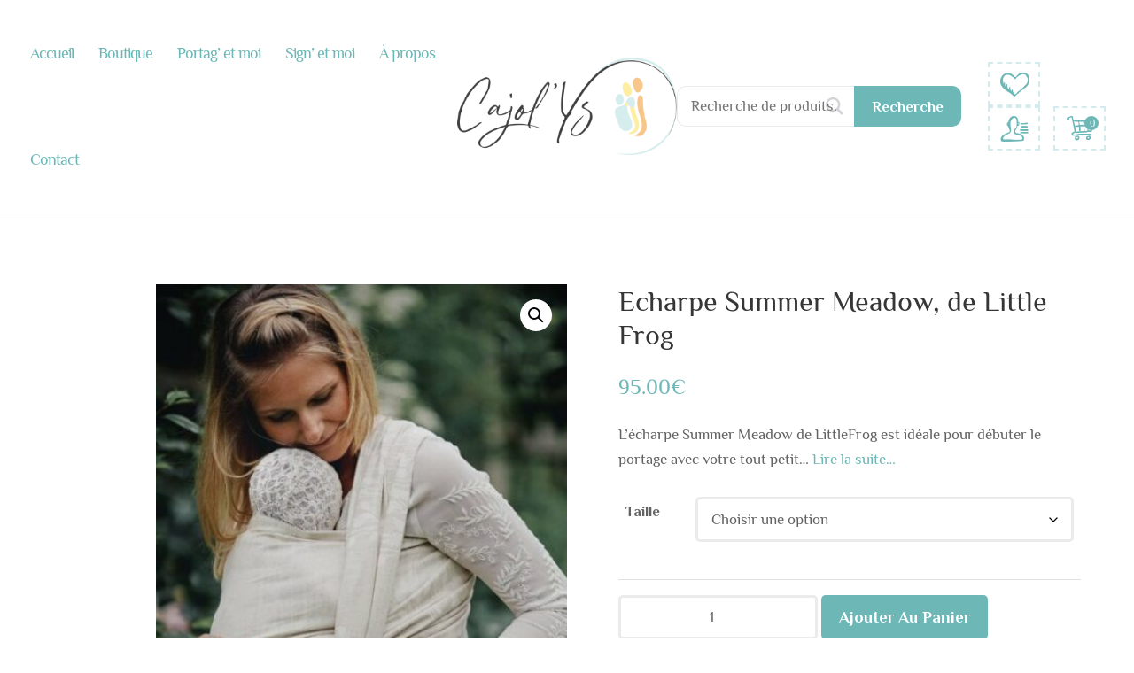

--- FILE ---
content_type: text/html; charset=UTF-8
request_url: https://www.cajolys.fr/product/echarpe-summer-meadow-de-little-frog/
body_size: 30205
content:
<!doctype html>

<html dir="ltr" lang="fr-FR" prefix="og: https://ogp.me/ns#">

<head>
	<meta charset="UTF-8">
	<meta http-equiv="X-UA-Compatible" content="IE=edge" />
	<meta name="viewport" content="width=device-width, initial-scale=1.0, maximum-scale=1, user-scalable=0"/>
	<link rel="profile" href="http://gmpg.org/xfn/11">
	<link rel="pingback" href="https://www.cajolys.fr/xmlrpc.php">
					<script>document.documentElement.className = document.documentElement.className + ' yes-js js_active js'</script>
			<title>Echarpe Summer Meadow, de Little Frog - Cajolys</title>

		<!-- All in One SEO 4.9.1 - aioseo.com -->
	<meta name="description" content="L’écharpe Summer Meadow de LittleFrog est idéale pour débuter le portage avec votre tout petit… Lire la suite..." />
	<meta name="robots" content="max-image-preview:large" />
	<link rel="canonical" href="https://www.cajolys.fr/product/echarpe-summer-meadow-de-little-frog/" />
	<meta name="generator" content="All in One SEO (AIOSEO) 4.9.1" />
		<meta property="og:locale" content="fr_FR" />
		<meta property="og:site_name" content="Cajolys - Sélection d&#039;écharpes de portage pour des balades avec bébé toujours plus pratiques avec un confort toujours au top" />
		<meta property="og:type" content="article" />
		<meta property="og:title" content="Echarpe Summer Meadow, de Little Frog - Cajolys" />
		<meta property="og:description" content="L’écharpe Summer Meadow de LittleFrog est idéale pour débuter le portage avec votre tout petit… Lire la suite..." />
		<meta property="og:url" content="https://www.cajolys.fr/product/echarpe-summer-meadow-de-little-frog/" />
		<meta property="og:image" content="https://www.cajolys.fr/wp-content/uploads/2021/10/cropped-Logo-Cajolys.png" />
		<meta property="og:image:secure_url" content="https://www.cajolys.fr/wp-content/uploads/2021/10/cropped-Logo-Cajolys.png" />
		<meta property="article:published_time" content="2022-05-01T15:58:36+00:00" />
		<meta property="article:modified_time" content="2024-03-10T21:48:40+00:00" />
		<meta name="twitter:card" content="summary_large_image" />
		<meta name="twitter:title" content="Echarpe Summer Meadow, de Little Frog - Cajolys" />
		<meta name="twitter:description" content="L’écharpe Summer Meadow de LittleFrog est idéale pour débuter le portage avec votre tout petit… Lire la suite..." />
		<meta name="twitter:image" content="https://www.cajolys.fr/wp-content/uploads/2021/10/cropped-Logo-Cajolys.png" />
		<script type="application/ld+json" class="aioseo-schema">
			{"@context":"https:\/\/schema.org","@graph":[{"@type":"BreadcrumbList","@id":"https:\/\/www.cajolys.fr\/product\/echarpe-summer-meadow-de-little-frog\/#breadcrumblist","itemListElement":[{"@type":"ListItem","@id":"https:\/\/www.cajolys.fr#listItem","position":1,"name":"Accueil","item":"https:\/\/www.cajolys.fr","nextItem":{"@type":"ListItem","@id":"https:\/\/www.cajolys.fr\/boutique\/#listItem","name":"Boutique"}},{"@type":"ListItem","@id":"https:\/\/www.cajolys.fr\/boutique\/#listItem","position":2,"name":"Boutique","item":"https:\/\/www.cajolys.fr\/boutique\/","nextItem":{"@type":"ListItem","@id":"https:\/\/www.cajolys.fr\/product-category\/echarpe\/#listItem","name":"\u00c9charpe"},"previousItem":{"@type":"ListItem","@id":"https:\/\/www.cajolys.fr#listItem","name":"Accueil"}},{"@type":"ListItem","@id":"https:\/\/www.cajolys.fr\/product-category\/echarpe\/#listItem","position":3,"name":"\u00c9charpe","item":"https:\/\/www.cajolys.fr\/product-category\/echarpe\/","nextItem":{"@type":"ListItem","@id":"https:\/\/www.cajolys.fr\/product\/echarpe-summer-meadow-de-little-frog\/#listItem","name":"Echarpe Summer Meadow, de Little Frog"},"previousItem":{"@type":"ListItem","@id":"https:\/\/www.cajolys.fr\/boutique\/#listItem","name":"Boutique"}},{"@type":"ListItem","@id":"https:\/\/www.cajolys.fr\/product\/echarpe-summer-meadow-de-little-frog\/#listItem","position":4,"name":"Echarpe Summer Meadow, de Little Frog","previousItem":{"@type":"ListItem","@id":"https:\/\/www.cajolys.fr\/product-category\/echarpe\/#listItem","name":"\u00c9charpe"}}]},{"@type":"ItemPage","@id":"https:\/\/www.cajolys.fr\/product\/echarpe-summer-meadow-de-little-frog\/#itempage","url":"https:\/\/www.cajolys.fr\/product\/echarpe-summer-meadow-de-little-frog\/","name":"Echarpe Summer Meadow, de Little Frog - Cajolys","description":"L\u2019\u00e9charpe Summer Meadow de LittleFrog est id\u00e9ale pour d\u00e9buter le portage avec votre tout petit\u2026 Lire la suite...","inLanguage":"fr-FR","isPartOf":{"@id":"https:\/\/www.cajolys.fr\/#website"},"breadcrumb":{"@id":"https:\/\/www.cajolys.fr\/product\/echarpe-summer-meadow-de-little-frog\/#breadcrumblist"},"image":{"@type":"ImageObject","url":"https:\/\/www.cajolys.fr\/wp-content\/uploads\/2022\/05\/eng_pm_Little-Frog-jacquard-wrap-Summer-Meadow-size-6-4-6-m-8149_3.jpeg","@id":"https:\/\/www.cajolys.fr\/product\/echarpe-summer-meadow-de-little-frog\/#mainImage","width":436,"height":654},"primaryImageOfPage":{"@id":"https:\/\/www.cajolys.fr\/product\/echarpe-summer-meadow-de-little-frog\/#mainImage"},"datePublished":"2022-05-01T17:58:36+02:00","dateModified":"2024-03-10T22:48:40+01:00"},{"@type":"Organization","@id":"https:\/\/www.cajolys.fr\/#organization","name":"Cajolys","description":"S\u00e9lection d'\u00e9charpes de portage pour des balades avec b\u00e9b\u00e9 toujours plus pratiques avec un confort toujours au top","url":"https:\/\/www.cajolys.fr\/","logo":{"@type":"ImageObject","url":"https:\/\/www.cajolys.fr\/wp-content\/uploads\/2021\/10\/cropped-Logo-Cajolys.png","@id":"https:\/\/www.cajolys.fr\/product\/echarpe-summer-meadow-de-little-frog\/#organizationLogo","width":706,"height":296},"image":{"@id":"https:\/\/www.cajolys.fr\/product\/echarpe-summer-meadow-de-little-frog\/#organizationLogo"}},{"@type":"WebSite","@id":"https:\/\/www.cajolys.fr\/#website","url":"https:\/\/www.cajolys.fr\/","name":"Cajolys","description":"S\u00e9lection d'\u00e9charpes de portage pour des balades avec b\u00e9b\u00e9 toujours plus pratiques avec un confort toujours au top","inLanguage":"fr-FR","publisher":{"@id":"https:\/\/www.cajolys.fr\/#organization"}}]}
		</script>
		<!-- All in One SEO -->

<link rel='dns-prefetch' href='//fonts.googleapis.com' />
<link rel="alternate" type="application/rss+xml" title="Cajolys &raquo; Flux" href="https://www.cajolys.fr/feed/" />
<link rel="alternate" type="application/rss+xml" title="Cajolys &raquo; Flux des commentaires" href="https://www.cajolys.fr/comments/feed/" />
<link rel="alternate" type="application/rss+xml" title="Cajolys &raquo; Echarpe Summer Meadow, de Little Frog Flux des commentaires" href="https://www.cajolys.fr/product/echarpe-summer-meadow-de-little-frog/feed/" />
<link rel="alternate" title="oEmbed (JSON)" type="application/json+oembed" href="https://www.cajolys.fr/wp-json/oembed/1.0/embed?url=https%3A%2F%2Fwww.cajolys.fr%2Fproduct%2Fecharpe-summer-meadow-de-little-frog%2F" />
<link rel="alternate" title="oEmbed (XML)" type="text/xml+oembed" href="https://www.cajolys.fr/wp-json/oembed/1.0/embed?url=https%3A%2F%2Fwww.cajolys.fr%2Fproduct%2Fecharpe-summer-meadow-de-little-frog%2F&#038;format=xml" />
		<!-- This site uses the Google Analytics by MonsterInsights plugin v9.10.0 - Using Analytics tracking - https://www.monsterinsights.com/ -->
		<!-- Remarque : MonsterInsights n’est actuellement pas configuré sur ce site. Le propriétaire doit authentifier son compte Google Analytics dans les réglages de MonsterInsights.  -->
					<!-- No tracking code set -->
				<!-- / Google Analytics by MonsterInsights -->
		<style id='wp-img-auto-sizes-contain-inline-css' type='text/css'>
img:is([sizes=auto i],[sizes^="auto," i]){contain-intrinsic-size:3000px 1500px}
/*# sourceURL=wp-img-auto-sizes-contain-inline-css */
</style>
<link rel='stylesheet' id='sbi_styles-css' href='https://www.cajolys.fr/wp-content/plugins/instagram-feed/css/sbi-styles.min.css?ver=6.10.0' type='text/css' media='all' />
<style id='wp-emoji-styles-inline-css' type='text/css'>

	img.wp-smiley, img.emoji {
		display: inline !important;
		border: none !important;
		box-shadow: none !important;
		height: 1em !important;
		width: 1em !important;
		margin: 0 0.07em !important;
		vertical-align: -0.1em !important;
		background: none !important;
		padding: 0 !important;
	}
/*# sourceURL=wp-emoji-styles-inline-css */
</style>
<link rel='stylesheet' id='wp-block-library-css' href='https://www.cajolys.fr/wp-includes/css/dist/block-library/style.min.css?ver=6.9' type='text/css' media='all' />
<style id='global-styles-inline-css' type='text/css'>
:root{--wp--preset--aspect-ratio--square: 1;--wp--preset--aspect-ratio--4-3: 4/3;--wp--preset--aspect-ratio--3-4: 3/4;--wp--preset--aspect-ratio--3-2: 3/2;--wp--preset--aspect-ratio--2-3: 2/3;--wp--preset--aspect-ratio--16-9: 16/9;--wp--preset--aspect-ratio--9-16: 9/16;--wp--preset--color--black: #000000;--wp--preset--color--cyan-bluish-gray: #abb8c3;--wp--preset--color--white: #fff;--wp--preset--color--pale-pink: #f78da7;--wp--preset--color--vivid-red: #cf2e2e;--wp--preset--color--luminous-vivid-orange: #ff6900;--wp--preset--color--luminous-vivid-amber: #fcb900;--wp--preset--color--light-green-cyan: #7bdcb5;--wp--preset--color--vivid-green-cyan: #00d084;--wp--preset--color--pale-cyan-blue: #8ed1fc;--wp--preset--color--vivid-cyan-blue: #0693e3;--wp--preset--color--vivid-purple: #9b51e0;--wp--preset--color--primary: #ed71a3;--wp--preset--color--secondary: #71c0ef;--wp--preset--color--dark-gray: #252525;--wp--preset--color--light-gray: #707070;--wp--preset--gradient--vivid-cyan-blue-to-vivid-purple: linear-gradient(135deg,rgb(6,147,227) 0%,rgb(155,81,224) 100%);--wp--preset--gradient--light-green-cyan-to-vivid-green-cyan: linear-gradient(135deg,rgb(122,220,180) 0%,rgb(0,208,130) 100%);--wp--preset--gradient--luminous-vivid-amber-to-luminous-vivid-orange: linear-gradient(135deg,rgb(252,185,0) 0%,rgb(255,105,0) 100%);--wp--preset--gradient--luminous-vivid-orange-to-vivid-red: linear-gradient(135deg,rgb(255,105,0) 0%,rgb(207,46,46) 100%);--wp--preset--gradient--very-light-gray-to-cyan-bluish-gray: linear-gradient(135deg,rgb(238,238,238) 0%,rgb(169,184,195) 100%);--wp--preset--gradient--cool-to-warm-spectrum: linear-gradient(135deg,rgb(74,234,220) 0%,rgb(151,120,209) 20%,rgb(207,42,186) 40%,rgb(238,44,130) 60%,rgb(251,105,98) 80%,rgb(254,248,76) 100%);--wp--preset--gradient--blush-light-purple: linear-gradient(135deg,rgb(255,206,236) 0%,rgb(152,150,240) 100%);--wp--preset--gradient--blush-bordeaux: linear-gradient(135deg,rgb(254,205,165) 0%,rgb(254,45,45) 50%,rgb(107,0,62) 100%);--wp--preset--gradient--luminous-dusk: linear-gradient(135deg,rgb(255,203,112) 0%,rgb(199,81,192) 50%,rgb(65,88,208) 100%);--wp--preset--gradient--pale-ocean: linear-gradient(135deg,rgb(255,245,203) 0%,rgb(182,227,212) 50%,rgb(51,167,181) 100%);--wp--preset--gradient--electric-grass: linear-gradient(135deg,rgb(202,248,128) 0%,rgb(113,206,126) 100%);--wp--preset--gradient--midnight: linear-gradient(135deg,rgb(2,3,129) 0%,rgb(40,116,252) 100%);--wp--preset--font-size--small: 16px;--wp--preset--font-size--medium: 20px;--wp--preset--font-size--large: 20px;--wp--preset--font-size--x-large: 42px;--wp--preset--font-size--normal: 18px;--wp--preset--font-size--huge: 24px;--wp--preset--spacing--20: 0.44rem;--wp--preset--spacing--30: 0.67rem;--wp--preset--spacing--40: 1rem;--wp--preset--spacing--50: 1.5rem;--wp--preset--spacing--60: 2.25rem;--wp--preset--spacing--70: 3.38rem;--wp--preset--spacing--80: 5.06rem;--wp--preset--shadow--natural: 6px 6px 9px rgba(0, 0, 0, 0.2);--wp--preset--shadow--deep: 12px 12px 50px rgba(0, 0, 0, 0.4);--wp--preset--shadow--sharp: 6px 6px 0px rgba(0, 0, 0, 0.2);--wp--preset--shadow--outlined: 6px 6px 0px -3px rgb(255, 255, 255), 6px 6px rgb(0, 0, 0);--wp--preset--shadow--crisp: 6px 6px 0px rgb(0, 0, 0);}:where(.is-layout-flex){gap: 0.5em;}:where(.is-layout-grid){gap: 0.5em;}body .is-layout-flex{display: flex;}.is-layout-flex{flex-wrap: wrap;align-items: center;}.is-layout-flex > :is(*, div){margin: 0;}body .is-layout-grid{display: grid;}.is-layout-grid > :is(*, div){margin: 0;}:where(.wp-block-columns.is-layout-flex){gap: 2em;}:where(.wp-block-columns.is-layout-grid){gap: 2em;}:where(.wp-block-post-template.is-layout-flex){gap: 1.25em;}:where(.wp-block-post-template.is-layout-grid){gap: 1.25em;}.has-black-color{color: var(--wp--preset--color--black) !important;}.has-cyan-bluish-gray-color{color: var(--wp--preset--color--cyan-bluish-gray) !important;}.has-white-color{color: var(--wp--preset--color--white) !important;}.has-pale-pink-color{color: var(--wp--preset--color--pale-pink) !important;}.has-vivid-red-color{color: var(--wp--preset--color--vivid-red) !important;}.has-luminous-vivid-orange-color{color: var(--wp--preset--color--luminous-vivid-orange) !important;}.has-luminous-vivid-amber-color{color: var(--wp--preset--color--luminous-vivid-amber) !important;}.has-light-green-cyan-color{color: var(--wp--preset--color--light-green-cyan) !important;}.has-vivid-green-cyan-color{color: var(--wp--preset--color--vivid-green-cyan) !important;}.has-pale-cyan-blue-color{color: var(--wp--preset--color--pale-cyan-blue) !important;}.has-vivid-cyan-blue-color{color: var(--wp--preset--color--vivid-cyan-blue) !important;}.has-vivid-purple-color{color: var(--wp--preset--color--vivid-purple) !important;}.has-black-background-color{background-color: var(--wp--preset--color--black) !important;}.has-cyan-bluish-gray-background-color{background-color: var(--wp--preset--color--cyan-bluish-gray) !important;}.has-white-background-color{background-color: var(--wp--preset--color--white) !important;}.has-pale-pink-background-color{background-color: var(--wp--preset--color--pale-pink) !important;}.has-vivid-red-background-color{background-color: var(--wp--preset--color--vivid-red) !important;}.has-luminous-vivid-orange-background-color{background-color: var(--wp--preset--color--luminous-vivid-orange) !important;}.has-luminous-vivid-amber-background-color{background-color: var(--wp--preset--color--luminous-vivid-amber) !important;}.has-light-green-cyan-background-color{background-color: var(--wp--preset--color--light-green-cyan) !important;}.has-vivid-green-cyan-background-color{background-color: var(--wp--preset--color--vivid-green-cyan) !important;}.has-pale-cyan-blue-background-color{background-color: var(--wp--preset--color--pale-cyan-blue) !important;}.has-vivid-cyan-blue-background-color{background-color: var(--wp--preset--color--vivid-cyan-blue) !important;}.has-vivid-purple-background-color{background-color: var(--wp--preset--color--vivid-purple) !important;}.has-black-border-color{border-color: var(--wp--preset--color--black) !important;}.has-cyan-bluish-gray-border-color{border-color: var(--wp--preset--color--cyan-bluish-gray) !important;}.has-white-border-color{border-color: var(--wp--preset--color--white) !important;}.has-pale-pink-border-color{border-color: var(--wp--preset--color--pale-pink) !important;}.has-vivid-red-border-color{border-color: var(--wp--preset--color--vivid-red) !important;}.has-luminous-vivid-orange-border-color{border-color: var(--wp--preset--color--luminous-vivid-orange) !important;}.has-luminous-vivid-amber-border-color{border-color: var(--wp--preset--color--luminous-vivid-amber) !important;}.has-light-green-cyan-border-color{border-color: var(--wp--preset--color--light-green-cyan) !important;}.has-vivid-green-cyan-border-color{border-color: var(--wp--preset--color--vivid-green-cyan) !important;}.has-pale-cyan-blue-border-color{border-color: var(--wp--preset--color--pale-cyan-blue) !important;}.has-vivid-cyan-blue-border-color{border-color: var(--wp--preset--color--vivid-cyan-blue) !important;}.has-vivid-purple-border-color{border-color: var(--wp--preset--color--vivid-purple) !important;}.has-vivid-cyan-blue-to-vivid-purple-gradient-background{background: var(--wp--preset--gradient--vivid-cyan-blue-to-vivid-purple) !important;}.has-light-green-cyan-to-vivid-green-cyan-gradient-background{background: var(--wp--preset--gradient--light-green-cyan-to-vivid-green-cyan) !important;}.has-luminous-vivid-amber-to-luminous-vivid-orange-gradient-background{background: var(--wp--preset--gradient--luminous-vivid-amber-to-luminous-vivid-orange) !important;}.has-luminous-vivid-orange-to-vivid-red-gradient-background{background: var(--wp--preset--gradient--luminous-vivid-orange-to-vivid-red) !important;}.has-very-light-gray-to-cyan-bluish-gray-gradient-background{background: var(--wp--preset--gradient--very-light-gray-to-cyan-bluish-gray) !important;}.has-cool-to-warm-spectrum-gradient-background{background: var(--wp--preset--gradient--cool-to-warm-spectrum) !important;}.has-blush-light-purple-gradient-background{background: var(--wp--preset--gradient--blush-light-purple) !important;}.has-blush-bordeaux-gradient-background{background: var(--wp--preset--gradient--blush-bordeaux) !important;}.has-luminous-dusk-gradient-background{background: var(--wp--preset--gradient--luminous-dusk) !important;}.has-pale-ocean-gradient-background{background: var(--wp--preset--gradient--pale-ocean) !important;}.has-electric-grass-gradient-background{background: var(--wp--preset--gradient--electric-grass) !important;}.has-midnight-gradient-background{background: var(--wp--preset--gradient--midnight) !important;}.has-small-font-size{font-size: var(--wp--preset--font-size--small) !important;}.has-medium-font-size{font-size: var(--wp--preset--font-size--medium) !important;}.has-large-font-size{font-size: var(--wp--preset--font-size--large) !important;}.has-x-large-font-size{font-size: var(--wp--preset--font-size--x-large) !important;}
/*# sourceURL=global-styles-inline-css */
</style>

<style id='classic-theme-styles-inline-css' type='text/css'>
/*! This file is auto-generated */
.wp-block-button__link{color:#fff;background-color:#32373c;border-radius:9999px;box-shadow:none;text-decoration:none;padding:calc(.667em + 2px) calc(1.333em + 2px);font-size:1.125em}.wp-block-file__button{background:#32373c;color:#fff;text-decoration:none}
/*# sourceURL=/wp-includes/css/classic-themes.min.css */
</style>
<link rel='stylesheet' id='contact-form-7-css' href='https://www.cajolys.fr/wp-content/plugins/contact-form-7/includes/css/styles.css?ver=6.1.4' type='text/css' media='all' />
<link rel='stylesheet' id='hayden-essential-css' href='https://www.cajolys.fr/wp-content/plugins/hayden-essential/css/application.css?ver=2.0.0' type='text/css' media='all' />
<link rel='stylesheet' id='photoswipe-css' href='https://www.cajolys.fr/wp-content/plugins/woocommerce/assets/css/photoswipe/photoswipe.min.css?ver=10.3.7' type='text/css' media='all' />
<link rel='stylesheet' id='photoswipe-default-skin-css' href='https://www.cajolys.fr/wp-content/plugins/woocommerce/assets/css/photoswipe/default-skin/default-skin.min.css?ver=10.3.7' type='text/css' media='all' />
<link rel='stylesheet' id='woocommerce-layout-css' href='https://www.cajolys.fr/wp-content/plugins/woocommerce/assets/css/woocommerce-layout.css?ver=10.3.7' type='text/css' media='all' />
<link rel='stylesheet' id='woocommerce-smallscreen-css' href='https://www.cajolys.fr/wp-content/plugins/woocommerce/assets/css/woocommerce-smallscreen.css?ver=10.3.7' type='text/css' media='only screen and (max-width: 768px)' />
<link rel='stylesheet' id='woocommerce-general-css' href='https://www.cajolys.fr/wp-content/plugins/woocommerce/assets/css/woocommerce.css?ver=10.3.7' type='text/css' media='all' />
<style id='woocommerce-inline-inline-css' type='text/css'>
.woocommerce form .form-row .required { visibility: visible; }
/*# sourceURL=woocommerce-inline-inline-css */
</style>
<link rel='stylesheet' id='jquery-selectBox-css' href='https://www.cajolys.fr/wp-content/plugins/yith-woocommerce-wishlist/assets/css/jquery.selectBox.css?ver=1.2.0' type='text/css' media='all' />
<link rel='stylesheet' id='woocommerce_prettyPhoto_css-css' href='//www.cajolys.fr/wp-content/plugins/woocommerce/assets/css/prettyPhoto.css?ver=3.1.6' type='text/css' media='all' />
<link rel='stylesheet' id='yith-wcwl-main-css' href='https://www.cajolys.fr/wp-content/plugins/yith-woocommerce-wishlist/assets/css/style.css?ver=4.11.0' type='text/css' media='all' />
<style id='yith-wcwl-main-inline-css' type='text/css'>
 :root { --rounded-corners-radius: 16px; --add-to-cart-rounded-corners-radius: 16px; --color-headers-background: #F4F4F4; --feedback-duration: 3s } 
 :root { --rounded-corners-radius: 16px; --add-to-cart-rounded-corners-radius: 16px; --color-headers-background: #F4F4F4; --feedback-duration: 3s } 
 :root { --rounded-corners-radius: 16px; --add-to-cart-rounded-corners-radius: 16px; --color-headers-background: #F4F4F4; --feedback-duration: 3s } 
 :root { --rounded-corners-radius: 16px; --add-to-cart-rounded-corners-radius: 16px; --color-headers-background: #F4F4F4; --feedback-duration: 3s } 
 :root { --rounded-corners-radius: 16px; --add-to-cart-rounded-corners-radius: 16px; --color-headers-background: #F4F4F4; --feedback-duration: 3s } 
 :root { --rounded-corners-radius: 16px; --add-to-cart-rounded-corners-radius: 16px; --color-headers-background: #F4F4F4; --feedback-duration: 3s } 
 :root { --rounded-corners-radius: 16px; --add-to-cart-rounded-corners-radius: 16px; --color-headers-background: #F4F4F4; --feedback-duration: 3s } 
 :root { --rounded-corners-radius: 16px; --add-to-cart-rounded-corners-radius: 16px; --color-headers-background: #F4F4F4; --feedback-duration: 3s } 
 :root { --rounded-corners-radius: 16px; --add-to-cart-rounded-corners-radius: 16px; --color-headers-background: #F4F4F4; --feedback-duration: 3s } 
 :root { --rounded-corners-radius: 16px; --add-to-cart-rounded-corners-radius: 16px; --color-headers-background: #F4F4F4; --feedback-duration: 3s } 
/*# sourceURL=yith-wcwl-main-inline-css */
</style>
<link rel='stylesheet' id='brands-styles-css' href='https://www.cajolys.fr/wp-content/plugins/woocommerce/assets/css/brands.css?ver=10.3.7' type='text/css' media='all' />
<link rel='stylesheet' id='wpisset-style-css' href='https://www.cajolys.fr/wp-content/themes/hayden/css/application.css?ver=3.0.4' type='text/css' media='all' />
<link rel='stylesheet' id='wpisset-responsive-css' href='https://www.cajolys.fr/wp-content/themes/hayden/css/responsive.css?ver=3.0.4' type='text/css' media='all' />
<link rel='stylesheet' id='wpisset-woocommerce-css' href='https://www.cajolys.fr/wp-content/themes/hayden/css/woocommerce.css?ver=3.0.4' type='text/css' media='all' />
<style id='wpisset-woocommerce-inline-css' type='text/css'>
.wpisset-menu,.wpisset-mobile-menu{font-size:18px;letter-spacing:-1px;text-transform:none;}h1 u:before,h2 u:before,h3 u:before,h4 u:before,h5 u:before,h6 u:before{background:#faedcd;}body,button,input,optgroup,select,textarea,h1,h2,h3,h4,h5,h6{font-family:Philosopher;font-weight:400;font-style:normal;}body{color:#636363;}.wpisset-menu,.wpisset-mobile-menu{font-family:Philosopher;font-weight:400;font-style:normal;}.scrolltop{background:#6db7b7;}.scrolltop:hover{background:#424141;}div.wpcf7-mail-sent-ok{border-color:#6db7b7;color:#6db7b7;}.wpisset-menu-icon,.wpisset-menu-toggle:after,.wpisset-mobile-menu-toggle:after,a{color:#6db7b7;}.hayden_widgetised_column .wpisset-widgettitle,.wpisset-menu-stacked-advanced .wpisset-category-menu > li > a,.wpisset-button-primary{background:#6db7b7;}.widget_text blockquote p,.article-meta .article-time{color:#6db7b7;}.wpisset-menu-toggle:hover:after,.wpisset-mobile-menu-toggle:hover:after,.widget.widget_nav_menu ul li:before,.widget.widget_rss ul li:before,.widget.widget_recent_entries ul li:before,.widget.widget_recent_comments ul li:before,.widget.widget_meta ul li:before,.widget.widget_pages ul li:before,.widget.widget_categories ul li:before,.widget.widget_archive ul li:before,a:hover{color:#6db7b7;}.footer-categories a:hover,.footer-tags a:hover,.widget[class*="cloud"] a:hover,.blockquote{border-color:#6db7b7;}.wpisset-menu-stacked-advanced .wpisset-category-menu > li:hover > a,.wpisset-button-primary:hover{background:#6db7b7;}.wpisset-menu > .current-menu-item > a{color:#6db7b7 !important;}.wpisset-button,input[type="submit"]{background:#6db7b7;}.pagination .page-numbers.current{background:#6db7b7;}.wpisset-button:hover,input[type="submit"]:hover{background:#424141;}.blog #inner-content{padding-bottom:120px;}.blog #content{background-image:url(https://www.cajolys.fr/wp-content/uploads/2021/10/blog-footer-bg-1-3.jpg);background-repeat:no-repeat;background-position:bottom center;}.post-newsletter,.wpisset-article-quote,.wpisset-article-link{background-image:url(https://www.cajolys.fr/wp-content/uploads/2021/10/pattern-03-1.png);}.pagination .page-numbers{background-color:#faedcd;}.wpisset-index-content .wpisset-post.sticky{border-color:#faedcd;}.comment{background-color:#d4ebed;}.comment{border-color:#6db7b7;}.children .comment{background-color:#faedcd;}.children .comment{border-color:#f6c58a;}.widget_text blockquote{background-image:url(https://www.cajolys.fr/wp-content/uploads/2021/10/pattern-04-1.jpg);}.wpisset-sidebar{position:-webkit-sticky;position:sticky;top:40px;-moz-transition:all 0.4s;-o-transition:all 0.4s;-webkit-transition:all 0.4s;transition:all 0.4s;}@media (min-width:769px){.wpisset-sidebar{padding-bottom:60px;}}.admin-bar .wpisset-sidebar{top:70px;}.wpisset-sticky-menu-active .wpisset-sidebar{top:180px;}.wpisset-sticky-menu-active.admin-bar .wpisset-sidebar{top:210px;}.wpisset-navigation .wpisset-2-3{width:66%;}.wpisset-navigation .wpisset-1-3{width:34%;}.wpisset-logo img{height:110px;}.wpisset-mobile-logo img{height:65px;}.wpisset-nav-wrapper{max-width:100%;}.wpisset-menu > .menu-item > a{padding-left:14px;padding-right:14px;}.wpisset-menu-stacked-advanced .wpisset-nav-wrapper ul.wpisset-extra-menu{margin-right:-14px;}.wpisset-menu-stacked-advanced .wpisset-nav-wrapper ul.wpisset-main-menu{margin-left:-14px;}.wpisset-menu > .menu-item > a{padding-top:45px;padding-bottom:45px;}.wpisset-menu-icon{top:45px;}.wpisset-menu a,.wpisset-mobile-menu a,.wpisset-close{color:#6db7b7;}.wpisset-menu>.current-menu-item>a{color:#6db7b7 !important;}.wpisset-menu a:hover,.wpisset-mobile-menu a:hover{color:#c29a73;}.wpisset-menu > .current-menu-item > a,.wpisset-mobile-menu > .current-menu-item > a{color:#c29a73 !important;}.wpisset-sub-menu > .menu-item-has-children:not(.wpisset-mega-menu) .sub-menu{width:245px;}.wpisset-mobile-menu-toggle{color:#ffffff;}.wpisset-menu > .menu-item > a{}.wpisset-navigation-active .wpisset-logo img{height:90px;}.wpisset-menu-effect-modern > .menu-item > a:after{content:'';z-index:-1;-moz-transition:width 0.3s;-o-transition:width 0.3s;-webkit-transition:width 0.3s;transition:width 0.3s;height: 15px;position:absolute;margin-left:-5px;bottom:44px;width:0;display:block;background:#faedcd;}.wpisset-menu-effect-modern > .menu-item > a:hover:after{width:-moz-calc(100% - 18px);width:-webkit-calc(100% - 18px);width:-o-calc(100% - 18px);width:calc(100% - 18px);}.wpisset-menu-effect-modern > .current-menu-item > a:after{width:-moz-calc(100% - 18px);width:-webkit-calc(100% - 18px);width:-o-calc(100% - 18px);width:calc(100% - 18px);}.wpisset-social-icon{font-size:20px;}.wpisset-social-extra-icons a .wpissetf:after{color:#d4ebed;}.wpisset-social-extra-icons a:nth-child(3n+2) .wpissetf:after{color:#6db7b7;}.wpisset-social-extra-icons a:nth-child(3n+3) .wpissetf:after{color:#f6c58a;}.woocommerce a.button,.woocommerce button.button,.woocommerce a.button.alt,.woocommerce button.button.alt,.woocommerce a.button.alt.disabled,.woocommerce a.button.alt:disabled,.woocommerce a.button.alt:disabled[disabled],.woocommerce a.button.alt.disabled:hover,.woocommerce a.button.alt:disabled:hover,.woocommerce a.button.alt:disabled[disabled]:hover,.woocommerce button.button.alt.disabled,.woocommerce button.button.alt:disabled,.woocommerce button.button.alt:disabled[disabled],.woocommerce button.button.alt.disabled:hover,.woocommerce button.button.alt:disabled:hover,.woocommerce button.button.alt:disabled[disabled]:hover{background:#6db7b7;}.woocommerce nav.woocommerce-pagination ul li a:focus,.woocommerce nav.woocommerce-pagination ul li a:hover,.woocommerce nav.woocommerce-pagination ul li span.current{background:#6db7b7;}.woocommerce a.button:hover,.woocommerce button.button:hover,.woocommerce a.button.alt:hover,.woocommerce button.button.alt:hover{background:#424141;}.woocommerce nav.woocommerce-pagination ul li a,.woocommerce nav.woocommerce-pagination ul li span{background:#faedcd;}.wpisset-wisthlist-menu-item > a,.wpisset-myaccount-menu-item > a,.wpisset-woo-menu-item > a{border-color:#d4ebed;color:#6db7b7 !important;}.wpisset-wisthlist-menu-item > a:hover,.wpisset-myaccount-menu-item > a:hover,.wpisset-woo-menu-item > a:hover{border-color:#6db7b7;}.wpisset-woo-menu-item .wpisset-woo-menu-item-count{background-color:#6db7b7;}.woocommerce .woocommerce-checkout .col2-set,.woocommerce-page .woocommerce-checkout .col2-set{width:50%;float:left;}.woocommerce .woocommerce-checkout .col2-set .col-1,.woocommerce-page .woocommerce-checkout .col2-set .col-1,.woocommerce .woocommerce-checkout .col2-set .col-2,.woocommerce-page .woocommerce-checkout .col2-set .col-2{float:none;width:100%;}#order_review_heading{float:right;width:45%;}.woocommerce-checkout-review-order{width:45%;float:right;}.woocommerce #payment #place_order,.woocommerce-page #payment #place_order{width:100%;}@media screen and (max-width:768px){.woocommerce .col2-set,.woocommerce-page .col2-set,#order_review_heading,.woocommerce-checkout-review-order{width:100% !important;float:none !important;}}.woocommerce table.shop_table.woocommerce-checkout-review-order-table td.product-name strong{color:#636363;}.wpisset-wisthlist-menu-item > a,.wpisset-myaccount-menu-item > a,.wpisset-woo-menu-item > a,.woocommerce a.remove:hover{color:#6db7b7 !important;}.wpisset-woo-menu-item .wpisset-table td > a:hover{color:#6db7b7;}.wpisset-wisthlist-menu-item > a:hover,.wpisset-myaccount-menu-item > a:hover,.wpisset-woo-menu-item > a:hover,.product_meta .tagged_as a:hover,.product_meta .posted_in a:hover{border-color:#6db7b7;}.wpisset-woo-menu-item .wpisset-table td > a,.products .wpisset-woo-loop-thumbnail-wrapper .yith-wcwl-add-to-wishlist .yith-wcwl-wishlistexistsbrowse > a,.products .wpisset-woo-loop-thumbnail-wrapper .yith-wcwl-add-to-wishlist .yith-wcwl-wishlistaddedbrowse > a,.products .wpisset-woo-loop-thumbnail-wrapper .yith-wcwl-add-to-wishlist .add_to_wishlist,.woocommerce ul.products li.product .price,.entry-summary .yith-wcwl-add-to-wishlist .yith-wcwl-add-button:after,.entry-summary .yith-wcwl-add-to-wishlist .yith-wcwl-wishlistaddedbrowse:after,.entry-summary .yith-wcwl-add-to-wishlist .yith-wcwl-wishlistexistsbrowse:after,.woocommerce div.product .woocommerce-tabs ul.tabs li a:hover,.woocommerce div.product .woocommerce-tabs ul.tabs li.active a{color:#6db7b7;}.wpisset-woo-quick-view,.woocommerce div.product p.price,.woocommerce div.product span.price,.woocommerce a.remove{color:#6db7b7 !important;}.woocommerce span.onsale{background-color:#6db7b7;}.widget.widget_product_categories ul li:before,.woocommerce .star-rating span:before,.woocommerce .woocommerce-widget-layered-nav-list,.woocommerce .widget_rating_filter > ul,.widget_product_categories .product-categories{color:#6db7b7;}.wpisset-navigation .woocommerce-product-search button,.woocommerce-widget-layered-nav-dropdown__submit,.woocommerce ul.products li.product .button,.woocommerce #respond input#submit,.woocommerce a.button,.woocommerce button.button,.woocommerce input.button{background:#6db7b7 !important;}.wpisset-navigation .woocommerce-product-search button:hover,.woocommerce-widget-layered-nav-dropdown__submit:hover,.woocommerce ul.products li.product .button:hover,.woocommerce #respond input#submit:hover,.woocommerce a.button:hover,.woocommerce button.button:hover,.woocommerce input.button:hover{background:#424141 !important;}.woocommerce div.product .woocommerce-tabs ul.tabs li a:after{background-color:#faedcd;}
/*# sourceURL=wpisset-woocommerce-inline-css */
</style>
<link rel='stylesheet' id='wc_stripe_express_checkout_style-css' href='https://www.cajolys.fr/wp-content/plugins/woocommerce-gateway-stripe/build/express-checkout.css?ver=2bec0c7b5a831a62b06b' type='text/css' media='all' />
<link rel='stylesheet' id='js_composer_front-css' href='https://www.cajolys.fr/wp-content/plugins/js_composer/assets/css/js_composer.min.css?ver=6.7.0' type='text/css' media='all' />
<link rel='stylesheet' id='vc_google_fonts_philosopherregularitalic700700italic-css' href='https://fonts.googleapis.com/css?family=Philosopher%3Aregular%2Citalic%2C700%2C700italic&#038;ver=6.7.0' type='text/css' media='all' />
<script type="text/javascript" src="https://www.cajolys.fr/wp-includes/js/jquery/jquery.min.js?ver=3.7.1" id="jquery-core-js"></script>
<script type="text/javascript" src="https://www.cajolys.fr/wp-includes/js/jquery/jquery-migrate.min.js?ver=3.4.1" id="jquery-migrate-js"></script>
<script type="text/javascript" src="https://www.cajolys.fr/wp-content/plugins/woocommerce/assets/js/jquery-blockui/jquery.blockUI.min.js?ver=2.7.0-wc.10.3.7" id="wc-jquery-blockui-js" data-wp-strategy="defer"></script>
<script type="text/javascript" id="wc-add-to-cart-js-extra">
/* <![CDATA[ */
var wc_add_to_cart_params = {"ajax_url":"/wp-admin/admin-ajax.php","wc_ajax_url":"/?wc-ajax=%%endpoint%%","i18n_view_cart":"Voir le panier","cart_url":"https://www.cajolys.fr/panier/","is_cart":"","cart_redirect_after_add":"no"};
//# sourceURL=wc-add-to-cart-js-extra
/* ]]> */
</script>
<script type="text/javascript" src="https://www.cajolys.fr/wp-content/plugins/woocommerce/assets/js/frontend/add-to-cart.min.js?ver=10.3.7" id="wc-add-to-cart-js" data-wp-strategy="defer"></script>
<script type="text/javascript" src="https://www.cajolys.fr/wp-content/plugins/woocommerce/assets/js/zoom/jquery.zoom.min.js?ver=1.7.21-wc.10.3.7" id="wc-zoom-js" defer="defer" data-wp-strategy="defer"></script>
<script type="text/javascript" src="https://www.cajolys.fr/wp-content/plugins/woocommerce/assets/js/flexslider/jquery.flexslider.min.js?ver=2.7.2-wc.10.3.7" id="wc-flexslider-js" defer="defer" data-wp-strategy="defer"></script>
<script type="text/javascript" src="https://www.cajolys.fr/wp-content/plugins/woocommerce/assets/js/photoswipe/photoswipe.min.js?ver=4.1.1-wc.10.3.7" id="wc-photoswipe-js" defer="defer" data-wp-strategy="defer"></script>
<script type="text/javascript" src="https://www.cajolys.fr/wp-content/plugins/woocommerce/assets/js/photoswipe/photoswipe-ui-default.min.js?ver=4.1.1-wc.10.3.7" id="wc-photoswipe-ui-default-js" defer="defer" data-wp-strategy="defer"></script>
<script type="text/javascript" id="wc-single-product-js-extra">
/* <![CDATA[ */
var wc_single_product_params = {"i18n_required_rating_text":"Veuillez s\u00e9lectionner une note","i18n_rating_options":["1\u00a0\u00e9toile sur 5","2\u00a0\u00e9toiles sur 5","3\u00a0\u00e9toiles sur 5","4\u00a0\u00e9toiles sur 5","5\u00a0\u00e9toiles sur 5"],"i18n_product_gallery_trigger_text":"Voir la galerie d\u2019images en plein \u00e9cran","review_rating_required":"yes","flexslider":{"rtl":false,"animation":"slide","smoothHeight":true,"directionNav":false,"controlNav":"thumbnails","slideshow":false,"animationSpeed":500,"animationLoop":false,"allowOneSlide":false},"zoom_enabled":"1","zoom_options":[],"photoswipe_enabled":"1","photoswipe_options":{"shareEl":false,"closeOnScroll":false,"history":false,"hideAnimationDuration":0,"showAnimationDuration":0},"flexslider_enabled":"1"};
//# sourceURL=wc-single-product-js-extra
/* ]]> */
</script>
<script type="text/javascript" src="https://www.cajolys.fr/wp-content/plugins/woocommerce/assets/js/frontend/single-product.min.js?ver=10.3.7" id="wc-single-product-js" defer="defer" data-wp-strategy="defer"></script>
<script type="text/javascript" src="https://www.cajolys.fr/wp-content/plugins/woocommerce/assets/js/js-cookie/js.cookie.min.js?ver=2.1.4-wc.10.3.7" id="wc-js-cookie-js" defer="defer" data-wp-strategy="defer"></script>
<script type="text/javascript" id="woocommerce-js-extra">
/* <![CDATA[ */
var woocommerce_params = {"ajax_url":"/wp-admin/admin-ajax.php","wc_ajax_url":"/?wc-ajax=%%endpoint%%","i18n_password_show":"Afficher le mot de passe","i18n_password_hide":"Masquer le mot de passe"};
//# sourceURL=woocommerce-js-extra
/* ]]> */
</script>
<script type="text/javascript" src="https://www.cajolys.fr/wp-content/plugins/woocommerce/assets/js/frontend/woocommerce.min.js?ver=10.3.7" id="woocommerce-js" defer="defer" data-wp-strategy="defer"></script>
<script type="text/javascript" src="https://www.cajolys.fr/wp-content/plugins/js_composer/assets/js/vendors/woocommerce-add-to-cart.js?ver=6.7.0" id="vc_woocommerce-add-to-cart-js-js"></script>
<link rel="https://api.w.org/" href="https://www.cajolys.fr/wp-json/" /><link rel="alternate" title="JSON" type="application/json" href="https://www.cajolys.fr/wp-json/wp/v2/product/3230" /><link rel="EditURI" type="application/rsd+xml" title="RSD" href="https://www.cajolys.fr/xmlrpc.php?rsd" />
<meta name="generator" content="WordPress 6.9" />
<meta name="generator" content="WooCommerce 10.3.7" />
<link rel='shortlink' href='https://www.cajolys.fr/?p=3230' />
	<noscript><style>.woocommerce-product-gallery{ opacity: 1 !important; }</style></noscript>
	<meta name="generator" content="Powered by WPBakery Page Builder - drag and drop page builder for WordPress."/>
<meta name="generator" content="Powered by Slider Revolution 6.5.5 - responsive, Mobile-Friendly Slider Plugin for WordPress with comfortable drag and drop interface." />
<script type="text/javascript">function setREVStartSize(e){
			//window.requestAnimationFrame(function() {				 
				window.RSIW = window.RSIW===undefined ? window.innerWidth : window.RSIW;	
				window.RSIH = window.RSIH===undefined ? window.innerHeight : window.RSIH;	
				try {								
					var pw = document.getElementById(e.c).parentNode.offsetWidth,
						newh;
					pw = pw===0 || isNaN(pw) ? window.RSIW : pw;
					e.tabw = e.tabw===undefined ? 0 : parseInt(e.tabw);
					e.thumbw = e.thumbw===undefined ? 0 : parseInt(e.thumbw);
					e.tabh = e.tabh===undefined ? 0 : parseInt(e.tabh);
					e.thumbh = e.thumbh===undefined ? 0 : parseInt(e.thumbh);
					e.tabhide = e.tabhide===undefined ? 0 : parseInt(e.tabhide);
					e.thumbhide = e.thumbhide===undefined ? 0 : parseInt(e.thumbhide);
					e.mh = e.mh===undefined || e.mh=="" || e.mh==="auto" ? 0 : parseInt(e.mh,0);		
					if(e.layout==="fullscreen" || e.l==="fullscreen") 						
						newh = Math.max(e.mh,window.RSIH);					
					else{					
						e.gw = Array.isArray(e.gw) ? e.gw : [e.gw];
						for (var i in e.rl) if (e.gw[i]===undefined || e.gw[i]===0) e.gw[i] = e.gw[i-1];					
						e.gh = e.el===undefined || e.el==="" || (Array.isArray(e.el) && e.el.length==0)? e.gh : e.el;
						e.gh = Array.isArray(e.gh) ? e.gh : [e.gh];
						for (var i in e.rl) if (e.gh[i]===undefined || e.gh[i]===0) e.gh[i] = e.gh[i-1];
											
						var nl = new Array(e.rl.length),
							ix = 0,						
							sl;					
						e.tabw = e.tabhide>=pw ? 0 : e.tabw;
						e.thumbw = e.thumbhide>=pw ? 0 : e.thumbw;
						e.tabh = e.tabhide>=pw ? 0 : e.tabh;
						e.thumbh = e.thumbhide>=pw ? 0 : e.thumbh;					
						for (var i in e.rl) nl[i] = e.rl[i]<window.RSIW ? 0 : e.rl[i];
						sl = nl[0];									
						for (var i in nl) if (sl>nl[i] && nl[i]>0) { sl = nl[i]; ix=i;}															
						var m = pw>(e.gw[ix]+e.tabw+e.thumbw) ? 1 : (pw-(e.tabw+e.thumbw)) / (e.gw[ix]);					
						newh =  (e.gh[ix] * m) + (e.tabh + e.thumbh);
					}
					var el = document.getElementById(e.c);
					if (el!==null && el) el.style.height = newh+"px";					
					el = document.getElementById(e.c+"_wrapper");
					if (el!==null && el) {
						el.style.height = newh+"px";
						el.style.display = "block";
					}
				} catch(e){
					console.log("Failure at Presize of Slider:" + e)
				}					   
			//});
		  };</script>
		<style type="text/css" id="wp-custom-css">
			/* Masquer l'UGS des pages produits */
.product .sku_wrapper {
display: none;
}
@media (min-width: 900px) {
   .woocommerce #content div.product div.images, 
    .woocommerce div.product div.images, 
    .woocommerce-page #content div.product div.images, 
    .woocommerce-page div.product div.images {
        width: 40%;
margin-left: 10%;
    }

    .woocommerce #content div.product div.summary, 
    .woocommerce div.product div.summary, 
    .woocommerce-page #content div.product div.summary, 
    .woocommerce-page div.product div.summary {
        float: right;
        width: 45%;
    }
}		</style>
		<style id="kirki-inline-styles">/* cyrillic-ext */
@font-face {
  font-family: 'Philosopher';
  font-style: normal;
  font-weight: 400;
  font-display: swap;
  src: url(https://www.cajolys.fr/wp-content/fonts/philosopher/vEFV2_5QCwIS4_Dhez5jcWBjT00k0w.woff2) format('woff2');
  unicode-range: U+0460-052F, U+1C80-1C8A, U+20B4, U+2DE0-2DFF, U+A640-A69F, U+FE2E-FE2F;
}
/* cyrillic */
@font-face {
  font-family: 'Philosopher';
  font-style: normal;
  font-weight: 400;
  font-display: swap;
  src: url(https://www.cajolys.fr/wp-content/fonts/philosopher/vEFV2_5QCwIS4_Dhez5jcWBqT00k0w.woff2) format('woff2');
  unicode-range: U+0301, U+0400-045F, U+0490-0491, U+04B0-04B1, U+2116;
}
/* vietnamese */
@font-face {
  font-family: 'Philosopher';
  font-style: normal;
  font-weight: 400;
  font-display: swap;
  src: url(https://www.cajolys.fr/wp-content/fonts/philosopher/vEFV2_5QCwIS4_Dhez5jcWBhT00k0w.woff2) format('woff2');
  unicode-range: U+0102-0103, U+0110-0111, U+0128-0129, U+0168-0169, U+01A0-01A1, U+01AF-01B0, U+0300-0301, U+0303-0304, U+0308-0309, U+0323, U+0329, U+1EA0-1EF9, U+20AB;
}
/* latin-ext */
@font-face {
  font-family: 'Philosopher';
  font-style: normal;
  font-weight: 400;
  font-display: swap;
  src: url(https://www.cajolys.fr/wp-content/fonts/philosopher/vEFV2_5QCwIS4_Dhez5jcWBgT00k0w.woff2) format('woff2');
  unicode-range: U+0100-02BA, U+02BD-02C5, U+02C7-02CC, U+02CE-02D7, U+02DD-02FF, U+0304, U+0308, U+0329, U+1D00-1DBF, U+1E00-1E9F, U+1EF2-1EFF, U+2020, U+20A0-20AB, U+20AD-20C0, U+2113, U+2C60-2C7F, U+A720-A7FF;
}
/* latin */
@font-face {
  font-family: 'Philosopher';
  font-style: normal;
  font-weight: 400;
  font-display: swap;
  src: url(https://www.cajolys.fr/wp-content/fonts/philosopher/vEFV2_5QCwIS4_Dhez5jcWBuT00.woff2) format('woff2');
  unicode-range: U+0000-00FF, U+0131, U+0152-0153, U+02BB-02BC, U+02C6, U+02DA, U+02DC, U+0304, U+0308, U+0329, U+2000-206F, U+20AC, U+2122, U+2191, U+2193, U+2212, U+2215, U+FEFF, U+FFFD;
}/* cyrillic-ext */
@font-face {
  font-family: 'Philosopher';
  font-style: normal;
  font-weight: 400;
  font-display: swap;
  src: url(https://www.cajolys.fr/wp-content/fonts/philosopher/vEFV2_5QCwIS4_Dhez5jcWBjT00k0w.woff2) format('woff2');
  unicode-range: U+0460-052F, U+1C80-1C8A, U+20B4, U+2DE0-2DFF, U+A640-A69F, U+FE2E-FE2F;
}
/* cyrillic */
@font-face {
  font-family: 'Philosopher';
  font-style: normal;
  font-weight: 400;
  font-display: swap;
  src: url(https://www.cajolys.fr/wp-content/fonts/philosopher/vEFV2_5QCwIS4_Dhez5jcWBqT00k0w.woff2) format('woff2');
  unicode-range: U+0301, U+0400-045F, U+0490-0491, U+04B0-04B1, U+2116;
}
/* vietnamese */
@font-face {
  font-family: 'Philosopher';
  font-style: normal;
  font-weight: 400;
  font-display: swap;
  src: url(https://www.cajolys.fr/wp-content/fonts/philosopher/vEFV2_5QCwIS4_Dhez5jcWBhT00k0w.woff2) format('woff2');
  unicode-range: U+0102-0103, U+0110-0111, U+0128-0129, U+0168-0169, U+01A0-01A1, U+01AF-01B0, U+0300-0301, U+0303-0304, U+0308-0309, U+0323, U+0329, U+1EA0-1EF9, U+20AB;
}
/* latin-ext */
@font-face {
  font-family: 'Philosopher';
  font-style: normal;
  font-weight: 400;
  font-display: swap;
  src: url(https://www.cajolys.fr/wp-content/fonts/philosopher/vEFV2_5QCwIS4_Dhez5jcWBgT00k0w.woff2) format('woff2');
  unicode-range: U+0100-02BA, U+02BD-02C5, U+02C7-02CC, U+02CE-02D7, U+02DD-02FF, U+0304, U+0308, U+0329, U+1D00-1DBF, U+1E00-1E9F, U+1EF2-1EFF, U+2020, U+20A0-20AB, U+20AD-20C0, U+2113, U+2C60-2C7F, U+A720-A7FF;
}
/* latin */
@font-face {
  font-family: 'Philosopher';
  font-style: normal;
  font-weight: 400;
  font-display: swap;
  src: url(https://www.cajolys.fr/wp-content/fonts/philosopher/vEFV2_5QCwIS4_Dhez5jcWBuT00.woff2) format('woff2');
  unicode-range: U+0000-00FF, U+0131, U+0152-0153, U+02BB-02BC, U+02C6, U+02DA, U+02DC, U+0304, U+0308, U+0329, U+2000-206F, U+20AC, U+2122, U+2191, U+2193, U+2212, U+2215, U+FEFF, U+FFFD;
}/* cyrillic-ext */
@font-face {
  font-family: 'Philosopher';
  font-style: normal;
  font-weight: 400;
  font-display: swap;
  src: url(https://www.cajolys.fr/wp-content/fonts/philosopher/vEFV2_5QCwIS4_Dhez5jcWBjT00k0w.woff2) format('woff2');
  unicode-range: U+0460-052F, U+1C80-1C8A, U+20B4, U+2DE0-2DFF, U+A640-A69F, U+FE2E-FE2F;
}
/* cyrillic */
@font-face {
  font-family: 'Philosopher';
  font-style: normal;
  font-weight: 400;
  font-display: swap;
  src: url(https://www.cajolys.fr/wp-content/fonts/philosopher/vEFV2_5QCwIS4_Dhez5jcWBqT00k0w.woff2) format('woff2');
  unicode-range: U+0301, U+0400-045F, U+0490-0491, U+04B0-04B1, U+2116;
}
/* vietnamese */
@font-face {
  font-family: 'Philosopher';
  font-style: normal;
  font-weight: 400;
  font-display: swap;
  src: url(https://www.cajolys.fr/wp-content/fonts/philosopher/vEFV2_5QCwIS4_Dhez5jcWBhT00k0w.woff2) format('woff2');
  unicode-range: U+0102-0103, U+0110-0111, U+0128-0129, U+0168-0169, U+01A0-01A1, U+01AF-01B0, U+0300-0301, U+0303-0304, U+0308-0309, U+0323, U+0329, U+1EA0-1EF9, U+20AB;
}
/* latin-ext */
@font-face {
  font-family: 'Philosopher';
  font-style: normal;
  font-weight: 400;
  font-display: swap;
  src: url(https://www.cajolys.fr/wp-content/fonts/philosopher/vEFV2_5QCwIS4_Dhez5jcWBgT00k0w.woff2) format('woff2');
  unicode-range: U+0100-02BA, U+02BD-02C5, U+02C7-02CC, U+02CE-02D7, U+02DD-02FF, U+0304, U+0308, U+0329, U+1D00-1DBF, U+1E00-1E9F, U+1EF2-1EFF, U+2020, U+20A0-20AB, U+20AD-20C0, U+2113, U+2C60-2C7F, U+A720-A7FF;
}
/* latin */
@font-face {
  font-family: 'Philosopher';
  font-style: normal;
  font-weight: 400;
  font-display: swap;
  src: url(https://www.cajolys.fr/wp-content/fonts/philosopher/vEFV2_5QCwIS4_Dhez5jcWBuT00.woff2) format('woff2');
  unicode-range: U+0000-00FF, U+0131, U+0152-0153, U+02BB-02BC, U+02C6, U+02DA, U+02DC, U+0304, U+0308, U+0329, U+2000-206F, U+20AC, U+2122, U+2191, U+2193, U+2212, U+2215, U+FEFF, U+FFFD;
}</style><noscript><style> .wpb_animate_when_almost_visible { opacity: 1; }</style></noscript><link rel='stylesheet' id='wc-stripe-blocks-checkout-style-css' href='https://www.cajolys.fr/wp-content/plugins/woocommerce-gateway-stripe/build/upe-blocks.css?ver=7a015a6f0fabd17529b6' type='text/css' media='all' />
<link rel='stylesheet' id='wc-blocks-style-css' href='https://www.cajolys.fr/wp-content/plugins/woocommerce/assets/client/blocks/wc-blocks.css?ver=wc-10.3.7' type='text/css' media='all' />
<link rel='stylesheet' id='wc-stripe-upe-classic-css' href='https://www.cajolys.fr/wp-content/plugins/woocommerce-gateway-stripe/build/upe-classic.css?ver=10.1.0' type='text/css' media='all' />
<link rel='stylesheet' id='stripelink_styles-css' href='https://www.cajolys.fr/wp-content/plugins/woocommerce-gateway-stripe/assets/css/stripe-link.css?ver=10.1.0' type='text/css' media='all' />
<link rel='stylesheet' id='rs-plugin-settings-css' href='https://www.cajolys.fr/wp-content/plugins/revslider/public/assets/css/rs6.css?ver=6.5.5' type='text/css' media='all' />
<style id='rs-plugin-settings-inline-css' type='text/css'>
#rs-demo-id {}
/*# sourceURL=rs-plugin-settings-inline-css */
</style>
</head>

<body class="wp-singular product-template-default single single-product postid-3230 wp-custom-logo wp-embed-responsive wp-theme-hayden theme-hayden woocommerce woocommerce-page woocommerce-no-js wpisset wpisset-echarpe-summer-meadow-de-little-frog wpisset-no-sidebar wpisset-sub-menu-align-left wpisset-responsive-breakpoints wpisset-medium-breakpoint-768 wpisset-desktop-breakpoint-1024 wpb-js-composer js-comp-ver-6.7.0 vc_responsive" itemscope itemtype="http://schema.org/WebPage">

	
	<div id="container" class="wpisset-page">

		
		
		<header class="wpisset-page-header" itemscope itemtype="http://schema.org/WPHeader">

			
			
			<!-- Navigation -->
			<div class="wpisset-navigation" data-sub-menu-animation-duration="250" >

				<!-- Main Navigation -->
				
<div class="wpisset-container wpisset-container-center wpisset-visible-large wpisset-nav-wrapper wpisset-menu-left wpisset-menu-centered-advanced">

	<div class="wpisset-gri">

		<div class="wpisset-menu-containr">

			
			<nav class="wpisset-clearfix" itemscope itemtype="http://schema.org/SiteNavigationElement">

				
				<ul id="menu-main-menu" class="wpisset-menu wpisset-main-menu wpisset-sub-menu wpisset-sub-menu-animation-fade wpisset-menu-effect-modern wpisset-menu-animation-fade wpisset-menu-align-left"><li id="menu-item-33" class="menu-item menu-item-type-post_type menu-item-object-page menu-item-home menu-item-33"><a href="https://www.cajolys.fr/" data-ps2id-api="true">Accueil</a></li>
<li id="menu-item-994" class="menu-item menu-item-type-post_type menu-item-object-page current_page_parent menu-item-994"><a href="https://www.cajolys.fr/boutique/" data-ps2id-api="true">Boutique</a></li>
<li id="menu-item-1746" class="menu-item menu-item-type-post_type menu-item-object-page menu-item-has-children menu-item-1746"><a href="https://www.cajolys.fr/portag-et-moi/" data-ps2id-api="true">Portag’ et moi</a>
<ul class="sub-menu">
	<li id="menu-item-3164" class="menu-item menu-item-type-custom menu-item-object-custom menu-item-3164"><a href="https://www.cajolys.fr/portag-et-moi/#portage-physiologique" data-ps2id-api="true">Le portage physiologique</a></li>
	<li id="menu-item-3165" class="menu-item menu-item-type-custom menu-item-object-custom menu-item-3165"><a href="https://www.cajolys.fr/portag-et-moi/#atelier" data-ps2id-api="true">Les ateliers Portag&rsquo; et moi</a></li>
	<li id="menu-item-3167" class="menu-item menu-item-type-custom menu-item-object-custom menu-item-3167"><a href="https://www.cajolys.fr/portag-et-moi/#formules" data-ps2id-api="true">Nos formules et packs</a></li>
	<li id="menu-item-3172" class="menu-item menu-item-type-custom menu-item-object-custom menu-item-3172"><a href="https://www.cajolys.fr/portag-et-moi/#bebeteheque" data-ps2id-api="true">La porte-bébéthèque</a></li>
</ul>
</li>
<li id="menu-item-3178" class="menu-item menu-item-type-custom menu-item-object-custom menu-item-3178"><a href="#" data-ps2id-api="true">Sign&rsquo; et moi</a></li>
<li id="menu-item-31" class="menu-item menu-item-type-post_type menu-item-object-page menu-item-31"><a href="https://www.cajolys.fr/a-propos/" data-ps2id-api="true">À propos</a></li>
<li id="menu-item-39" class="menu-item menu-item-type-post_type menu-item-object-page menu-item-39"><a href="https://www.cajolys.fr/nous-contacter/" data-ps2id-api="true">Contact</a></li>
</ul>
			
			</nav>

			
		</div>
		
		<div class="wpisset-logo-containr">

			<div class="wpisset-logo" itemscope itemtype="http://schema.org/Organization"><a class="wpisset-remove-font-size" href="https://www.cajolys.fr"><img src="https://www.cajolys.fr/wp-content/uploads/2021/10/cropped-Logo-Cajolys.png" alt="Cajolys" title="Cajolys"></a></div>			
		</div>
		
		<div class="wpisset-icons-containr">
			<form role="search" method="get" class="woocommerce-product-search" action="https://www.cajolys.fr/">
	<label class="screen-reader-text" for="woocommerce-product-search-field-0">Recherche pour :</label>
	<input type="search" id="woocommerce-product-search-field-0" class="search-field" placeholder="Recherche de produits…" value="" name="s" />
	<button type="submit" value="Recherche" class="">Recherche</button>
	<input type="hidden" name="post_type" value="product" />
</form>
	
			<ul class="wpisset-icon-menu-item-wrapper wpisset-menu wpisset-sub-menu wpisset-sub-menu-animation-fade wpisset-menu-animation-fade wpisset-menu-align-left"><li class="menu-item wpisset-wisthlist-menu-item"><a href="https://www.cajolys.fr/listedesouhaits/" title="Wishlist"><i class="wpissetf wpissetf-love"></i></a></li><li class="menu-item wpisset-myaccount-menu-item"><a href="https://www.cajolys.fr/my-account/" title="My Account"><i class="wpissetf wpissetf-user-info-profile-details"></i></a></li><li class="menu-item wpisset-woo-menu-item"><a href="https://www.cajolys.fr/panier/" title="Shopping Cart"><i class="wpissetf wpissetf-shopping-cart-ecommerce"></i><span class="wpisset-woo-menu-item-count">0</span></a></li></ul>		</div>

	</div>

</div>
				<!-- Mobile Navigation -->
				
<div class="wpisset-mobile-menu-off-canvas wpisset-hidden-large">

	<div class="wpisset-mobile-nav-wrapper wpisset-container">
		
		<div class="wpisset-mobile-logo-container wpisset-2-3">

			
	<a class="wpisset-mobile-logo" href="https://www.cajolys.fr" itemscope itemtype="http://schema.org/Organization">
		<img src="https://www.cajolys.fr/wp-content/uploads/2021/10/cropped-Logo-Cajolys.png" alt="Cajolys" title="Cajolys">
	</a>


		</div>

		<div class="wpisset-menu-toggle-container wpisset-1-3">

			<ul class="wpisset-woo-menu-item-wrapper"><li class="menu-item wpisset-woo-menu-item"><a href="https://www.cajolys.fr/panier/" title="Shopping Cart"><i class="wpissetf wpissetf-shopping-cart-ecommerce"></i><span class="wpisset-woo-menu-item-count">0</span></a></li></ul>
			<i class="wpisset-mobile-menu-toggle wpissetf wpissetf-layout-text" aria-hidden="true"></i>

			
		</div>

	</div>

	<div class="wpisset-mobile-menu-container">

		<nav itemscope itemtype="http://schema.org/SiteNavigationElement">

			<ul id="menu-mobile-menu" class="wpisset-mobile-menu"><li id="menu-item-3418" class="menu-item menu-item-type-post_type menu-item-object-page menu-item-home menu-item-3418"><a href="https://www.cajolys.fr/" data-ps2id-api="true">Accueil</a></li>
<li id="menu-item-3419" class="menu-item menu-item-type-post_type menu-item-object-page current_page_parent menu-item-3419"><a href="https://www.cajolys.fr/boutique/" data-ps2id-api="true">Boutique</a></li>
<li id="menu-item-3420" class="menu-item menu-item-type-post_type menu-item-object-page menu-item-3420"><a href="https://www.cajolys.fr/portag-et-moi/" data-ps2id-api="true">Portag’ et moi</a></li>
<li id="menu-item-3421" class="menu-item menu-item-type-post_type menu-item-object-page menu-item-3421"><a href="https://www.cajolys.fr/a-propos/" data-ps2id-api="true">À Propos</a></li>
<li id="menu-item-3422" class="menu-item menu-item-type-post_type menu-item-object-page menu-item-3422"><a href="https://www.cajolys.fr/nous-contacter/" data-ps2id-api="true">Nous Contacter</a></li>
</ul>
		</nav>

		<div class="wpisset-close wpissetf wpissetf-font-5"></div>

	</div>

</div>

<div class="wpisset-mobile-menu-overlay"></div>
			</div>

			
		</header>		
		
	<div id="content"><div id="inner-content" class="wpisset-container wpisset-container-center wpisset-padding-large"><main id="main" class="wpisset-main wpisset-woocommerce-content" itemscope itemprop="mainContentOfPage" itemtype="http://schema.org/Blog">
					
			<div class="woocommerce-notices-wrapper"></div><div id="product-3230" class="wpisset-post wpisset-woo-has-gallery product type-product post-3230 status-publish first instock product_cat-echarpe product_tag-bebe product_tag-echarpe product_tag-evolutif product_tag-floral product_tag-little-frog product_tag-motif has-post-thumbnail shipping-taxable purchasable product-type-variable">

	<div class="woocommerce-product-gallery woocommerce-product-gallery--with-images woocommerce-product-gallery--columns-4 images" data-columns="4" style="opacity: 0; transition: opacity .25s ease-in-out;">
	<div class="woocommerce-product-gallery__wrapper">
		<div data-thumb="https://www.cajolys.fr/wp-content/uploads/2022/05/eng_pm_Little-Frog-jacquard-wrap-Summer-Meadow-size-6-4-6-m-8149_3.jpeg" data-thumb-alt="Echarpe Summer Meadow, de Little Frog" data-thumb-srcset="https://www.cajolys.fr/wp-content/uploads/2022/05/eng_pm_Little-Frog-jacquard-wrap-Summer-Meadow-size-6-4-6-m-8149_3.jpeg 436w, https://www.cajolys.fr/wp-content/uploads/2022/05/eng_pm_Little-Frog-jacquard-wrap-Summer-Meadow-size-6-4-6-m-8149_3-200x300.jpeg 200w, https://www.cajolys.fr/wp-content/uploads/2022/05/eng_pm_Little-Frog-jacquard-wrap-Summer-Meadow-size-6-4-6-m-8149_3-300x450.jpeg 300w, https://www.cajolys.fr/wp-content/uploads/2022/05/eng_pm_Little-Frog-jacquard-wrap-Summer-Meadow-size-6-4-6-m-8149_3-400x600.jpeg 400w"  data-thumb-sizes="(max-width: 200px) 100vw, 200px" class="woocommerce-product-gallery__image"><a href="https://www.cajolys.fr/wp-content/uploads/2022/05/eng_pm_Little-Frog-jacquard-wrap-Summer-Meadow-size-6-4-6-m-8149_3.jpeg"><img width="400" height="600" src="https://www.cajolys.fr/wp-content/uploads/2022/05/eng_pm_Little-Frog-jacquard-wrap-Summer-Meadow-size-6-4-6-m-8149_3-400x600.jpeg" class="wp-post-image" alt="Echarpe Summer Meadow, de Little Frog" data-caption="" data-src="https://www.cajolys.fr/wp-content/uploads/2022/05/eng_pm_Little-Frog-jacquard-wrap-Summer-Meadow-size-6-4-6-m-8149_3.jpeg" data-large_image="https://www.cajolys.fr/wp-content/uploads/2022/05/eng_pm_Little-Frog-jacquard-wrap-Summer-Meadow-size-6-4-6-m-8149_3.jpeg" data-large_image_width="436" data-large_image_height="654" decoding="async" loading="lazy" srcset="https://www.cajolys.fr/wp-content/uploads/2022/05/eng_pm_Little-Frog-jacquard-wrap-Summer-Meadow-size-6-4-6-m-8149_3-400x600.jpeg 400w, https://www.cajolys.fr/wp-content/uploads/2022/05/eng_pm_Little-Frog-jacquard-wrap-Summer-Meadow-size-6-4-6-m-8149_3-200x300.jpeg 200w, https://www.cajolys.fr/wp-content/uploads/2022/05/eng_pm_Little-Frog-jacquard-wrap-Summer-Meadow-size-6-4-6-m-8149_3-300x450.jpeg 300w, https://www.cajolys.fr/wp-content/uploads/2022/05/eng_pm_Little-Frog-jacquard-wrap-Summer-Meadow-size-6-4-6-m-8149_3.jpeg 436w" sizes="auto, (max-width: 400px) 100vw, 400px" /></a></div><div data-thumb="https://www.cajolys.fr/wp-content/uploads/2022/05/eng_pm_Little-Frog-jacquard-wrap-Summer-Meadow-size-6-4-6-m-8149_5.jpeg" data-thumb-alt="Echarpe Summer Meadow, de Little Frog – Image 2" data-thumb-srcset="https://www.cajolys.fr/wp-content/uploads/2022/05/eng_pm_Little-Frog-jacquard-wrap-Summer-Meadow-size-6-4-6-m-8149_5.jpeg 570w, https://www.cajolys.fr/wp-content/uploads/2022/05/eng_pm_Little-Frog-jacquard-wrap-Summer-Meadow-size-6-4-6-m-8149_5-300x200.jpeg 300w, https://www.cajolys.fr/wp-content/uploads/2022/05/eng_pm_Little-Frog-jacquard-wrap-Summer-Meadow-size-6-4-6-m-8149_5-400x267.jpeg 400w"  data-thumb-sizes="(max-width: 300px) 100vw, 300px" class="woocommerce-product-gallery__image"><a href="https://www.cajolys.fr/wp-content/uploads/2022/05/eng_pm_Little-Frog-jacquard-wrap-Summer-Meadow-size-6-4-6-m-8149_5.jpeg"><img width="400" height="267" src="https://www.cajolys.fr/wp-content/uploads/2022/05/eng_pm_Little-Frog-jacquard-wrap-Summer-Meadow-size-6-4-6-m-8149_5-400x267.jpeg" class="" alt="Echarpe Summer Meadow, de Little Frog – Image 2" data-caption="" data-src="https://www.cajolys.fr/wp-content/uploads/2022/05/eng_pm_Little-Frog-jacquard-wrap-Summer-Meadow-size-6-4-6-m-8149_5.jpeg" data-large_image="https://www.cajolys.fr/wp-content/uploads/2022/05/eng_pm_Little-Frog-jacquard-wrap-Summer-Meadow-size-6-4-6-m-8149_5.jpeg" data-large_image_width="570" data-large_image_height="380" decoding="async" loading="lazy" srcset="https://www.cajolys.fr/wp-content/uploads/2022/05/eng_pm_Little-Frog-jacquard-wrap-Summer-Meadow-size-6-4-6-m-8149_5-400x267.jpeg 400w, https://www.cajolys.fr/wp-content/uploads/2022/05/eng_pm_Little-Frog-jacquard-wrap-Summer-Meadow-size-6-4-6-m-8149_5-300x200.jpeg 300w, https://www.cajolys.fr/wp-content/uploads/2022/05/eng_pm_Little-Frog-jacquard-wrap-Summer-Meadow-size-6-4-6-m-8149_5.jpeg 570w" sizes="auto, (max-width: 400px) 100vw, 400px" /></a></div><div data-thumb="https://www.cajolys.fr/wp-content/uploads/2022/05/eng_pm_Little-Frog-jacquard-wrap-Summer-Meadow-size-6-4-6-m-8149_1.jpeg" data-thumb-alt="Echarpe Summer Meadow, de Little Frog – Image 3" data-thumb-srcset="https://www.cajolys.fr/wp-content/uploads/2022/05/eng_pm_Little-Frog-jacquard-wrap-Summer-Meadow-size-6-4-6-m-8149_1.jpeg 436w, https://www.cajolys.fr/wp-content/uploads/2022/05/eng_pm_Little-Frog-jacquard-wrap-Summer-Meadow-size-6-4-6-m-8149_1-200x300.jpeg 200w, https://www.cajolys.fr/wp-content/uploads/2022/05/eng_pm_Little-Frog-jacquard-wrap-Summer-Meadow-size-6-4-6-m-8149_1-300x450.jpeg 300w, https://www.cajolys.fr/wp-content/uploads/2022/05/eng_pm_Little-Frog-jacquard-wrap-Summer-Meadow-size-6-4-6-m-8149_1-400x600.jpeg 400w"  data-thumb-sizes="(max-width: 200px) 100vw, 200px" class="woocommerce-product-gallery__image"><a href="https://www.cajolys.fr/wp-content/uploads/2022/05/eng_pm_Little-Frog-jacquard-wrap-Summer-Meadow-size-6-4-6-m-8149_1.jpeg"><img width="400" height="600" src="https://www.cajolys.fr/wp-content/uploads/2022/05/eng_pm_Little-Frog-jacquard-wrap-Summer-Meadow-size-6-4-6-m-8149_1-400x600.jpeg" class="" alt="Echarpe Summer Meadow, de Little Frog – Image 3" data-caption="" data-src="https://www.cajolys.fr/wp-content/uploads/2022/05/eng_pm_Little-Frog-jacquard-wrap-Summer-Meadow-size-6-4-6-m-8149_1.jpeg" data-large_image="https://www.cajolys.fr/wp-content/uploads/2022/05/eng_pm_Little-Frog-jacquard-wrap-Summer-Meadow-size-6-4-6-m-8149_1.jpeg" data-large_image_width="436" data-large_image_height="654" decoding="async" loading="lazy" srcset="https://www.cajolys.fr/wp-content/uploads/2022/05/eng_pm_Little-Frog-jacquard-wrap-Summer-Meadow-size-6-4-6-m-8149_1-400x600.jpeg 400w, https://www.cajolys.fr/wp-content/uploads/2022/05/eng_pm_Little-Frog-jacquard-wrap-Summer-Meadow-size-6-4-6-m-8149_1-200x300.jpeg 200w, https://www.cajolys.fr/wp-content/uploads/2022/05/eng_pm_Little-Frog-jacquard-wrap-Summer-Meadow-size-6-4-6-m-8149_1-300x450.jpeg 300w, https://www.cajolys.fr/wp-content/uploads/2022/05/eng_pm_Little-Frog-jacquard-wrap-Summer-Meadow-size-6-4-6-m-8149_1.jpeg 436w" sizes="auto, (max-width: 400px) 100vw, 400px" /></a></div><div data-thumb="https://www.cajolys.fr/wp-content/uploads/2022/05/eng_pm_Little-Frog-jacquard-wrap-Summer-Meadow-size-6-4-6-m-8149_6.jpeg" data-thumb-alt="Echarpe Summer Meadow, de Little Frog – Image 4" data-thumb-srcset="https://www.cajolys.fr/wp-content/uploads/2022/05/eng_pm_Little-Frog-jacquard-wrap-Summer-Meadow-size-6-4-6-m-8149_6.jpeg 491w, https://www.cajolys.fr/wp-content/uploads/2022/05/eng_pm_Little-Frog-jacquard-wrap-Summer-Meadow-size-6-4-6-m-8149_6-225x300.jpeg 225w, https://www.cajolys.fr/wp-content/uploads/2022/05/eng_pm_Little-Frog-jacquard-wrap-Summer-Meadow-size-6-4-6-m-8149_6-400x533.jpeg 400w"  data-thumb-sizes="(max-width: 225px) 100vw, 225px" class="woocommerce-product-gallery__image"><a href="https://www.cajolys.fr/wp-content/uploads/2022/05/eng_pm_Little-Frog-jacquard-wrap-Summer-Meadow-size-6-4-6-m-8149_6.jpeg"><img width="400" height="533" src="https://www.cajolys.fr/wp-content/uploads/2022/05/eng_pm_Little-Frog-jacquard-wrap-Summer-Meadow-size-6-4-6-m-8149_6-400x533.jpeg" class="" alt="Echarpe Summer Meadow, de Little Frog – Image 4" data-caption="" data-src="https://www.cajolys.fr/wp-content/uploads/2022/05/eng_pm_Little-Frog-jacquard-wrap-Summer-Meadow-size-6-4-6-m-8149_6.jpeg" data-large_image="https://www.cajolys.fr/wp-content/uploads/2022/05/eng_pm_Little-Frog-jacquard-wrap-Summer-Meadow-size-6-4-6-m-8149_6.jpeg" data-large_image_width="491" data-large_image_height="654" decoding="async" loading="lazy" srcset="https://www.cajolys.fr/wp-content/uploads/2022/05/eng_pm_Little-Frog-jacquard-wrap-Summer-Meadow-size-6-4-6-m-8149_6-400x533.jpeg 400w, https://www.cajolys.fr/wp-content/uploads/2022/05/eng_pm_Little-Frog-jacquard-wrap-Summer-Meadow-size-6-4-6-m-8149_6-225x300.jpeg 225w, https://www.cajolys.fr/wp-content/uploads/2022/05/eng_pm_Little-Frog-jacquard-wrap-Summer-Meadow-size-6-4-6-m-8149_6.jpeg 491w" sizes="auto, (max-width: 400px) 100vw, 400px" /></a></div><div data-thumb="https://www.cajolys.fr/wp-content/uploads/2022/05/eng_pm_Little-Frog-jacquard-wrap-Summer-Meadow-size-6-4-6-m-8149_8.jpeg" data-thumb-alt="Echarpe Summer Meadow, de Little Frog – Image 5" data-thumb-srcset="https://www.cajolys.fr/wp-content/uploads/2022/05/eng_pm_Little-Frog-jacquard-wrap-Summer-Meadow-size-6-4-6-m-8149_8.jpeg 464w, https://www.cajolys.fr/wp-content/uploads/2022/05/eng_pm_Little-Frog-jacquard-wrap-Summer-Meadow-size-6-4-6-m-8149_8-213x300.jpeg 213w, https://www.cajolys.fr/wp-content/uploads/2022/05/eng_pm_Little-Frog-jacquard-wrap-Summer-Meadow-size-6-4-6-m-8149_8-400x564.jpeg 400w"  data-thumb-sizes="(max-width: 213px) 100vw, 213px" class="woocommerce-product-gallery__image"><a href="https://www.cajolys.fr/wp-content/uploads/2022/05/eng_pm_Little-Frog-jacquard-wrap-Summer-Meadow-size-6-4-6-m-8149_8.jpeg"><img width="400" height="564" src="https://www.cajolys.fr/wp-content/uploads/2022/05/eng_pm_Little-Frog-jacquard-wrap-Summer-Meadow-size-6-4-6-m-8149_8-400x564.jpeg" class="" alt="Echarpe Summer Meadow, de Little Frog – Image 5" data-caption="" data-src="https://www.cajolys.fr/wp-content/uploads/2022/05/eng_pm_Little-Frog-jacquard-wrap-Summer-Meadow-size-6-4-6-m-8149_8.jpeg" data-large_image="https://www.cajolys.fr/wp-content/uploads/2022/05/eng_pm_Little-Frog-jacquard-wrap-Summer-Meadow-size-6-4-6-m-8149_8.jpeg" data-large_image_width="464" data-large_image_height="654" decoding="async" loading="lazy" srcset="https://www.cajolys.fr/wp-content/uploads/2022/05/eng_pm_Little-Frog-jacquard-wrap-Summer-Meadow-size-6-4-6-m-8149_8-400x564.jpeg 400w, https://www.cajolys.fr/wp-content/uploads/2022/05/eng_pm_Little-Frog-jacquard-wrap-Summer-Meadow-size-6-4-6-m-8149_8-213x300.jpeg 213w, https://www.cajolys.fr/wp-content/uploads/2022/05/eng_pm_Little-Frog-jacquard-wrap-Summer-Meadow-size-6-4-6-m-8149_8.jpeg 464w" sizes="auto, (max-width: 400px) 100vw, 400px" /></a></div>	</div>
</div>

	<div class="summary entry-summary">
		<h1 class="product_title entry-title">Echarpe Summer Meadow, de Little Frog</h1><p class="price"><span class="woocommerce-Price-amount amount"><bdi>95.00<span class="woocommerce-Price-currencySymbol">&euro;</span></bdi></span></p>
<div class="woocommerce-product-details__short-description">
	<p>L’écharpe Summer Meadow de LittleFrog est idéale pour débuter le portage avec votre tout petit… <a class="_ps2id" href="#tab-title-description" data-ps2id-offset="">Lire la suite&#8230;</a></p>
</div>

<form class="variations_form cart" action="https://www.cajolys.fr/product/echarpe-summer-meadow-de-little-frog/" method="post" enctype='multipart/form-data' data-product_id="3230" data-product_variations="[{&quot;attributes&quot;:{&quot;attribute_pa_taille&quot;:&quot;6&quot;},&quot;availability_html&quot;:&quot;&lt;p class=\&quot;stock in-stock\&quot;&gt;1 en stock&lt;\/p&gt;\n&quot;,&quot;backorders_allowed&quot;:false,&quot;dimensions&quot;:{&quot;length&quot;:&quot;&quot;,&quot;width&quot;:&quot;&quot;,&quot;height&quot;:&quot;&quot;},&quot;dimensions_html&quot;:&quot;ND&quot;,&quot;display_price&quot;:95,&quot;display_regular_price&quot;:95,&quot;image&quot;:{&quot;title&quot;:&quot;eng_pm_Little-Frog-jacquard-wrap-Summer-Meadow-size-6-4-6-m-8149_5&quot;,&quot;caption&quot;:&quot;&quot;,&quot;url&quot;:&quot;https:\/\/www.cajolys.fr\/wp-content\/uploads\/2022\/05\/eng_pm_Little-Frog-jacquard-wrap-Summer-Meadow-size-6-4-6-m-8149_5.jpeg&quot;,&quot;alt&quot;:&quot;eng_pm_Little-Frog-jacquard-wrap-Summer-Meadow-size-6-4-6-m-8149_5&quot;,&quot;src&quot;:&quot;https:\/\/www.cajolys.fr\/wp-content\/uploads\/2022\/05\/eng_pm_Little-Frog-jacquard-wrap-Summer-Meadow-size-6-4-6-m-8149_5-400x267.jpeg&quot;,&quot;srcset&quot;:&quot;https:\/\/www.cajolys.fr\/wp-content\/uploads\/2022\/05\/eng_pm_Little-Frog-jacquard-wrap-Summer-Meadow-size-6-4-6-m-8149_5-400x267.jpeg 400w, https:\/\/www.cajolys.fr\/wp-content\/uploads\/2022\/05\/eng_pm_Little-Frog-jacquard-wrap-Summer-Meadow-size-6-4-6-m-8149_5-300x200.jpeg 300w, https:\/\/www.cajolys.fr\/wp-content\/uploads\/2022\/05\/eng_pm_Little-Frog-jacquard-wrap-Summer-Meadow-size-6-4-6-m-8149_5.jpeg 570w&quot;,&quot;sizes&quot;:&quot;(max-width: 400px) 100vw, 400px&quot;,&quot;full_src&quot;:&quot;https:\/\/www.cajolys.fr\/wp-content\/uploads\/2022\/05\/eng_pm_Little-Frog-jacquard-wrap-Summer-Meadow-size-6-4-6-m-8149_5.jpeg&quot;,&quot;full_src_w&quot;:570,&quot;full_src_h&quot;:380,&quot;gallery_thumbnail_src&quot;:&quot;https:\/\/www.cajolys.fr\/wp-content\/uploads\/2022\/05\/eng_pm_Little-Frog-jacquard-wrap-Summer-Meadow-size-6-4-6-m-8149_5.jpeg&quot;,&quot;gallery_thumbnail_src_w&quot;:300,&quot;gallery_thumbnail_src_h&quot;:200,&quot;thumb_src&quot;:&quot;https:\/\/www.cajolys.fr\/wp-content\/uploads\/2022\/05\/eng_pm_Little-Frog-jacquard-wrap-Summer-Meadow-size-6-4-6-m-8149_5-300x380.jpeg&quot;,&quot;thumb_src_w&quot;:300,&quot;thumb_src_h&quot;:380,&quot;src_w&quot;:400,&quot;src_h&quot;:267},&quot;image_id&quot;:3247,&quot;is_downloadable&quot;:false,&quot;is_in_stock&quot;:true,&quot;is_purchasable&quot;:true,&quot;is_sold_individually&quot;:&quot;no&quot;,&quot;is_virtual&quot;:false,&quot;max_qty&quot;:1,&quot;min_qty&quot;:1,&quot;price_html&quot;:&quot;&quot;,&quot;sku&quot;:&quot;5902406054319&quot;,&quot;variation_description&quot;:&quot;&quot;,&quot;variation_id&quot;:3232,&quot;variation_is_active&quot;:true,&quot;variation_is_visible&quot;:true,&quot;weight&quot;:&quot;&quot;,&quot;weight_html&quot;:&quot;ND&quot;,&quot;is_bookable&quot;:false,&quot;number_of_dates&quot;:&quot;two&quot;}]">
	
			<table class="variations" cellspacing="0" role="presentation">
			<tbody>
									<tr>
						<th class="label"><label for="pa_taille">Taille</label></th>
						<td class="value">
							<select id="pa_taille" class="" name="attribute_pa_taille" data-attribute_name="attribute_pa_taille" data-show_option_none="yes"><option value="">Choisir une option</option><option value="5" >T.5 - 4,20 m</option><option value="6" >T.6 - 4,60 m</option><option value="7" >T.7 - 5,20 m</option></select><a class="reset_variations" href="#" aria-label="Effacer les options">Effacer</a>						</td>
					</tr>
							</tbody>
		</table>
		<div class="reset_variations_alert screen-reader-text" role="alert" aria-live="polite" aria-relevant="all"></div>
		
		<div class="single_variation_wrap">
			<div class="woocommerce-variation single_variation" role="alert" aria-relevant="additions"></div><div class="woocommerce-variation-add-to-cart variations_button">
	
	<div class="quantity">
		<label class="screen-reader-text" for="quantity_6976e6a1b6c74">quantité de Echarpe Summer Meadow, de Little Frog</label>
	<input
		type="number"
				id="quantity_6976e6a1b6c74"
		class="input-text qty text"
		name="quantity"
		value="1"
		aria-label="Quantité de produits"
				min="1"
							step="1"
			placeholder=""
			inputmode="numeric"
			autocomplete="off"
			/>
	</div>

	<button type="submit" class="single_add_to_cart_button button alt">Ajouter au panier</button>

	
	<input type="hidden" name="add-to-cart" value="3230" />
	<input type="hidden" name="product_id" value="3230" />
	<input type="hidden" name="variation_id" class="variation_id" value="0" />
</div>
		</div>
	
	</form>

		<div id="wc-stripe-express-checkout-element" style="margin-top: 1em;clear:both;display:none;">
			<!-- A Stripe Element will be inserted here. -->
		</div>
		<wc-order-attribution-inputs id="wc-stripe-express-checkout__order-attribution-inputs"></wc-order-attribution-inputs>
<div
	class="yith-wcwl-add-to-wishlist add-to-wishlist-3230 yith-wcwl-add-to-wishlist--link-style yith-wcwl-add-to-wishlist--single wishlist-fragment on-first-load"
	data-fragment-ref="3230"
	data-fragment-options="{&quot;base_url&quot;:&quot;&quot;,&quot;product_id&quot;:3230,&quot;parent_product_id&quot;:0,&quot;product_type&quot;:&quot;variable&quot;,&quot;is_single&quot;:true,&quot;in_default_wishlist&quot;:false,&quot;show_view&quot;:true,&quot;browse_wishlist_text&quot;:&quot;Parcourir la liste de souhaits&quot;,&quot;already_in_wishslist_text&quot;:&quot;Le produit est d\u00e9j\u00e0 dans votre liste de souhaits!&quot;,&quot;product_added_text&quot;:&quot;Produit ajout\u00e9!&quot;,&quot;available_multi_wishlist&quot;:false,&quot;disable_wishlist&quot;:false,&quot;show_count&quot;:false,&quot;ajax_loading&quot;:false,&quot;loop_position&quot;:&quot;after_add_to_cart&quot;,&quot;item&quot;:&quot;add_to_wishlist&quot;}"
>
			
			<!-- ADD TO WISHLIST -->
			
<div class="yith-wcwl-add-button">
		<a
		href="?add_to_wishlist=3230&#038;_wpnonce=e9bc17d989"
		class="add_to_wishlist single_add_to_wishlist"
		data-product-id="3230"
		data-product-type="variable"
		data-original-product-id="0"
		data-title="Ajouter à la liste de souhaits"
		rel="nofollow"
	>
		<svg id="yith-wcwl-icon-heart-outline" class="yith-wcwl-icon-svg" fill="none" stroke-width="1.5" stroke="currentColor" viewBox="0 0 24 24" xmlns="http://www.w3.org/2000/svg">
  <path stroke-linecap="round" stroke-linejoin="round" d="M21 8.25c0-2.485-2.099-4.5-4.688-4.5-1.935 0-3.597 1.126-4.312 2.733-.715-1.607-2.377-2.733-4.313-2.733C5.1 3.75 3 5.765 3 8.25c0 7.22 9 12 9 12s9-4.78 9-12Z"></path>
</svg>		<span>Ajouter à la liste de souhaits</span>
	</a>
</div>

			<!-- COUNT TEXT -->
			
			</div>
<div class="product_meta">

	
	
		<span class="sku_wrapper">UGS : <span class="sku">ND</span></span>

	
	<span class="posted_in">Catégorie : <a href="https://www.cajolys.fr/product-category/echarpe/" rel="tag">Écharpe</a></span>
	<span class="tagged_as">Étiquettes : <a href="https://www.cajolys.fr/product-tag/bebe/" rel="tag">bébé</a>, <a href="https://www.cajolys.fr/product-tag/echarpe/" rel="tag">écharpe</a>, <a href="https://www.cajolys.fr/product-tag/evolutif/" rel="tag">évolutif</a>, <a href="https://www.cajolys.fr/product-tag/floral/" rel="tag">floral</a>, <a href="https://www.cajolys.fr/product-tag/little-frog/" rel="tag">Little Frog</a>, <a href="https://www.cajolys.fr/product-tag/motif/" rel="tag">motif</a></span>
	
</div>
	</div>

	
	<div class="woocommerce-tabs wc-tabs-wrapper">
		<ul class="tabs wc-tabs" role="tablist">
							<li role="presentation" class="description_tab" id="tab-title-description">
					<a href="#tab-description" role="tab" aria-controls="tab-description">
						Description					</a>
				</li>
							<li role="presentation" class="additional_information_tab" id="tab-title-additional_information">
					<a href="#tab-additional_information" role="tab" aria-controls="tab-additional_information">
						Informations complémentaires					</a>
				</li>
							<li role="presentation" class="reviews_tab" id="tab-title-reviews">
					<a href="#tab-reviews" role="tab" aria-controls="tab-reviews">
						Avis (0)					</a>
				</li>
					</ul>
					<div class="woocommerce-Tabs-panel woocommerce-Tabs-panel--description panel entry-content wc-tab" id="tab-description" role="tabpanel" aria-labelledby="tab-title-description">
				

<p>L’écharpe Summer Meadow de LittleFrog est idéale pour débuter le portage avec votre tout petit…</p>
<p>Son motif naturel apportera une touche de douceur et de sérénité.</p>
<p>Sa composition avec du lin rend l’écharpe soutenante, sa douceur sera optimale après quelques utilisations.</p>
<p>Facile à prendre en main dès la naissance, l’écharpe sera idéale pour vous accompagner dans toutes vos sorties.</p>
<p>&nbsp;</p>
<p><img loading="lazy" decoding="async" class="alignleft wp-image-1060" src="https://www.cajolys.fr/wp-content/uploads/2021/11/Capture-decran-2021-09-12-a-22.23.05-300x283.png" alt="" width="143" height="135" srcset="https://www.cajolys.fr/wp-content/uploads/2021/11/Capture-decran-2021-09-12-a-22.23.05-300x283.png 300w, https://www.cajolys.fr/wp-content/uploads/2021/11/Capture-decran-2021-09-12-a-22.23.05.png 378w" sizes="auto, (max-width: 143px) 100vw, 143px" /></p>
<p><strong>Le + selon Cajol&rsquo;Ys :</strong></p>
<p>L’écharpe Summer Meadow de LittleFrog est idéale pour débuter le portage. Sa composition vous assurera une soutenance particulièrement appréciée pour porter les plus grands.</p>
			</div>
					<div class="woocommerce-Tabs-panel woocommerce-Tabs-panel--additional_information panel entry-content wc-tab" id="tab-additional_information" role="tabpanel" aria-labelledby="tab-title-additional_information">
				

<table class="woocommerce-product-attributes shop_attributes" aria-label="Détails du produit">
			<tr class="woocommerce-product-attributes-item woocommerce-product-attributes-item--attribute_pa_taille">
			<th class="woocommerce-product-attributes-item__label" scope="row">Taille</th>
			<td class="woocommerce-product-attributes-item__value"><p>T.5 &#8211; 4,20 m, T.6 &#8211; 4,60 m, T.7 &#8211; 5,20 m</p>
</td>
		</tr>
			<tr class="woocommerce-product-attributes-item woocommerce-product-attributes-item--attribute_composition">
			<th class="woocommerce-product-attributes-item__label" scope="row">Composition</th>
			<td class="woocommerce-product-attributes-item__value"><p>75% coton Oeko-Tex Standard 100, 25% lin.</p>
</td>
		</tr>
			<tr class="woocommerce-product-attributes-item woocommerce-product-attributes-item--attribute_pa_grammage">
			<th class="woocommerce-product-attributes-item__label" scope="row">Grammage</th>
			<td class="woocommerce-product-attributes-item__value"><p>260 g/m2.</p>
</td>
		</tr>
			<tr class="woocommerce-product-attributes-item woocommerce-product-attributes-item--attribute_pa_utilisation">
			<th class="woocommerce-product-attributes-item__label" scope="row">Utilisation</th>
			<td class="woocommerce-product-attributes-item__value"><p>de la naissance à la fin du portage (jusqu&#039;à 20 kg).</p>
</td>
		</tr>
			<tr class="woocommerce-product-attributes-item woocommerce-product-attributes-item--attribute_accessoire">
			<th class="woocommerce-product-attributes-item__label" scope="row">Accessoire</th>
			<td class="woocommerce-product-attributes-item__value"><p>middle marker, pointes coupées en biais.</p>
</td>
		</tr>
			<tr class="woocommerce-product-attributes-item woocommerce-product-attributes-item--attribute_entretien">
			<th class="woocommerce-product-attributes-item__label" scope="row">Entretien</th>
			<td class="woocommerce-product-attributes-item__value"><p>lavable en machine, cycle délicat, 30°C, essorage modéré.</p>
</td>
		</tr>
			<tr class="woocommerce-product-attributes-item woocommerce-product-attributes-item--attribute_origine">
			<th class="woocommerce-product-attributes-item__label" scope="row">Origine</th>
			<td class="woocommerce-product-attributes-item__value"><p>Pologne.</p>
</td>
		</tr>
			<tr class="woocommerce-product-attributes-item woocommerce-product-attributes-item--attribute_garantie">
			<th class="woocommerce-product-attributes-item__label" scope="row">Garantie</th>
			<td class="woocommerce-product-attributes-item__value"><p>2 ans.</p>
</td>
		</tr>
	</table>
			</div>
					<div class="woocommerce-Tabs-panel woocommerce-Tabs-panel--reviews panel entry-content wc-tab" id="tab-reviews" role="tabpanel" aria-labelledby="tab-title-reviews">
				<div id="reviews" class="woocommerce-Reviews">
	<div id="comments">
		<h2 class="woocommerce-Reviews-title">
			Avis		</h2>

					<p class="woocommerce-noreviews">Il n’y a pas encore d’avis.</p>
			</div>

			<div id="review_form_wrapper">
			<div id="review_form">
					<div id="respond" class="comment-respond">
		<span id="reply-title" class="comment-reply-title" role="heading" aria-level="3">Soyez le premier à laisser votre avis sur &ldquo;Echarpe Summer Meadow, de Little Frog&rdquo; <small><a rel="nofollow" id="cancel-comment-reply-link" href="/product/echarpe-summer-meadow-de-little-frog/#respond" style="display:none;">Annuler la réponse</a></small></span><form action="https://www.cajolys.fr/wp-comments-post.php" method="post" id="commentform" class="comment-form"><p class="comment-notes"><span id="email-notes">Votre adresse e-mail ne sera pas publiée.</span> <span class="required-field-message">Les champs obligatoires sont indiqués avec <span class="required">*</span></span></p><div class="comment-form-rating"><label for="rating" id="comment-form-rating-label">Votre note&nbsp;<span class="required">*</span></label><select name="rating" id="rating" required>
						<option value="">Évaluation...</option>
						<option value="5">Parfait</option>
						<option value="4">Bon</option>
						<option value="3">Moyen</option>
						<option value="2">Pas mal</option>
						<option value="1">Très mauvais</option>
					</select></div><p class="comment-form-comment"><label for="comment">Votre avis&nbsp;<span class="required">*</span></label><textarea id="comment" name="comment" cols="45" rows="8" required></textarea></p><p class="comment-form-author"><label for="author">Nom&nbsp;<span class="required">*</span></label><input id="author" name="author" type="text" autocomplete="name" value="" size="30" required /></p>
<p class="comment-form-email"><label for="email">E-mail&nbsp;<span class="required">*</span></label><input id="email" name="email" type="email" autocomplete="email" value="" size="30" required /></p>
<p class="comment-form-cookies-consent"><input id="wp-comment-cookies-consent" name="wp-comment-cookies-consent" type="checkbox" value="yes" /> <label for="wp-comment-cookies-consent">Enregistrer mon nom, mon e-mail et mon site dans le navigateur pour mon prochain commentaire.</label></p>
<p class="form-submit"><input name="submit" type="submit" id="submit" class="submit" value="Soumettre" /> <input type='hidden' name='comment_post_ID' value='3230' id='comment_post_ID' />
<input type='hidden' name='comment_parent' id='comment_parent' value='0' />
</p></form>	</div><!-- #respond -->
				</div>
		</div>
	
	<div class="clear"></div>
</div>
			</div>
		
			</div>


	<section class="related products">

					<h2>Produits similaires</h2>
				<ul class="products columns-4">

			
					<li class="wpisset-post wpisset-woo-has-gallery product type-product post-3656 status-publish first instock product_cat-sling product_tag-bebe product_tag-carre product_tag-degrade product_tag-echarpe-sans-noeud product_tag-geometrique product_tag-little-frog product_tag-losange product_tag-naissance product_tag-sling has-post-thumbnail shipping-taxable purchasable product-type-variable">
	<div class="wpisset-woo-loop-thumbnail-wrapper"><a href="https://www.cajolys.fr/product/sling-stormy-cube-de-little-frog/" class="woocommerce-LoopProduct-link woocommerce-loop-product__link"><img width="300" height="450" src="https://www.cajolys.fr/wp-content/uploads/2023/01/eng_pm_Little-Frog-jacquard-ring-sling-Stormy-Cube-size-M-2-1-m-6557_1-300x450.jpeg" class="attachment-woocommerce_thumbnail size-woocommerce_thumbnail" alt="Sling Stormy cube, de Little Frog" decoding="async" loading="lazy" srcset="https://www.cajolys.fr/wp-content/uploads/2023/01/eng_pm_Little-Frog-jacquard-ring-sling-Stormy-Cube-size-M-2-1-m-6557_1-300x450.jpeg 300w, https://www.cajolys.fr/wp-content/uploads/2023/01/eng_pm_Little-Frog-jacquard-ring-sling-Stormy-Cube-size-M-2-1-m-6557_1-200x300.jpeg 200w, https://www.cajolys.fr/wp-content/uploads/2023/01/eng_pm_Little-Frog-jacquard-ring-sling-Stormy-Cube-size-M-2-1-m-6557_1-400x600.jpeg 400w, https://www.cajolys.fr/wp-content/uploads/2023/01/eng_pm_Little-Frog-jacquard-ring-sling-Stormy-Cube-size-M-2-1-m-6557_1.jpeg 436w" sizes="auto, (max-width: 300px) 100vw, 300px" /><img width="570" height="380" src="https://www.cajolys.fr/wp-content/uploads/2023/01/eng_pm_Little-Frog-jacquard-ring-sling-Stormy-Cube-size-M-2-1-m-6557_2.jpeg" class="wp-post-image wp-post-image-secondary" alt="" title="eng_pm_Little-Frog-jacquard-ring-sling-Stormy-Cube-size-M-2-1-m-6557_2" decoding="async" loading="lazy" srcset="https://www.cajolys.fr/wp-content/uploads/2023/01/eng_pm_Little-Frog-jacquard-ring-sling-Stormy-Cube-size-M-2-1-m-6557_2.jpeg 570w, https://www.cajolys.fr/wp-content/uploads/2023/01/eng_pm_Little-Frog-jacquard-ring-sling-Stormy-Cube-size-M-2-1-m-6557_2-300x200.jpeg 300w, https://www.cajolys.fr/wp-content/uploads/2023/01/eng_pm_Little-Frog-jacquard-ring-sling-Stormy-Cube-size-M-2-1-m-6557_2-400x267.jpeg 400w" sizes="auto, (max-width: 570px) 100vw, 570px" /></a><a href="#" title="Quick View" id="product_id_3656" class="wpisset-woo-quick-view" data-product_id="3656"><i class="wpissetf wpissetf-eye"></i></a>
<div
	class="yith-wcwl-add-to-wishlist add-to-wishlist-3656 yith-wcwl-add-to-wishlist--link-style wishlist-fragment on-first-load"
	data-fragment-ref="3656"
	data-fragment-options="{&quot;base_url&quot;:&quot;&quot;,&quot;product_id&quot;:3656,&quot;parent_product_id&quot;:0,&quot;product_type&quot;:&quot;variable&quot;,&quot;is_single&quot;:false,&quot;in_default_wishlist&quot;:false,&quot;show_view&quot;:false,&quot;browse_wishlist_text&quot;:&quot;Parcourir la liste de souhaits&quot;,&quot;already_in_wishslist_text&quot;:&quot;Le produit est d\u00e9j\u00e0 dans votre liste de souhaits!&quot;,&quot;product_added_text&quot;:&quot;Produit ajout\u00e9!&quot;,&quot;available_multi_wishlist&quot;:false,&quot;disable_wishlist&quot;:false,&quot;show_count&quot;:false,&quot;ajax_loading&quot;:false,&quot;loop_position&quot;:&quot;after_add_to_cart&quot;,&quot;item&quot;:&quot;add_to_wishlist&quot;}"
>
			
			<!-- ADD TO WISHLIST -->
			
<div class="yith-wcwl-add-button">
		<a
		href="?add_to_wishlist=3656&#038;_wpnonce=e9bc17d989"
		class="add_to_wishlist single_add_to_wishlist"
		data-product-id="3656"
		data-product-type="variable"
		data-original-product-id="0"
		data-title="Ajouter à la liste de souhaits"
		rel="nofollow"
	>
		<svg id="yith-wcwl-icon-heart-outline" class="yith-wcwl-icon-svg" fill="none" stroke-width="1.5" stroke="currentColor" viewBox="0 0 24 24" xmlns="http://www.w3.org/2000/svg">
  <path stroke-linecap="round" stroke-linejoin="round" d="M21 8.25c0-2.485-2.099-4.5-4.688-4.5-1.935 0-3.597 1.126-4.312 2.733-.715-1.607-2.377-2.733-4.313-2.733C5.1 3.75 3 5.765 3 8.25c0 7.22 9 12 9 12s9-4.78 9-12Z"></path>
</svg>		<span>Ajouter à la liste de souhaits</span>
	</a>
</div>

			<!-- COUNT TEXT -->
			
			</div>
<a href="https://www.cajolys.fr/product/sling-stormy-cube-de-little-frog/" aria-describedby="woocommerce_loop_add_to_cart_link_describedby_3656" data-quantity="1" class="button product_type_variable add_to_cart_button" data-product_id="3656" data-product_sku="" aria-label="Sélectionner les options pour &ldquo;Sling Stormy cube, de Little Frog&rdquo;" rel="nofollow">Choix des options</a>	<span id="woocommerce_loop_add_to_cart_link_describedby_3656" class="screen-reader-text">
		Ce produit a plusieurs variations. Les options peuvent être choisies sur la page du produit	</span>
</div><h2 class="woocommerce-loop-product__title">Sling Stormy cube, de Little Frog</h2>
	<span class="price"><span class="woocommerce-Price-amount amount" aria-hidden="true"><bdi>65.00<span class="woocommerce-Price-currencySymbol">&euro;</span></bdi></span> <span aria-hidden="true"> – </span> <span class="woocommerce-Price-amount amount" aria-hidden="true"><bdi>74.00<span class="woocommerce-Price-currencySymbol">&euro;</span></bdi></span><span class="screen-reader-text">Plage de prix : 65.00&euro; à 74.00&euro;</span></span>
</li>

			
					<li class="wpisset-post wpisset-woo-has-gallery product type-product post-1763 status-publish instock product_cat-preforme product_tag-be-lenka product_tag-clip product_tag-evolutif product_tag-neo product_tag-porte-bebe product_tag-preforme has-post-thumbnail shipping-taxable purchasable product-type-variable">
	<div class="wpisset-woo-loop-thumbnail-wrapper"><a href="https://www.cajolys.fr/product/4-ever-neo-de-be-lenka/" class="woocommerce-LoopProduct-link woocommerce-loop-product__link"><img width="300" height="450" src="https://www.cajolys.fr/wp-content/uploads/2022/01/neo-bloom-bleu-1-300x450.jpg" class="attachment-woocommerce_thumbnail size-woocommerce_thumbnail" alt="4 ever Néo, de Be Lenka" decoding="async" loading="lazy" srcset="https://www.cajolys.fr/wp-content/uploads/2022/01/neo-bloom-bleu-1-300x450.jpg 300w, https://www.cajolys.fr/wp-content/uploads/2022/01/neo-bloom-bleu-1-200x300.jpg 200w, https://www.cajolys.fr/wp-content/uploads/2022/01/neo-bloom-bleu-1-683x1024.jpg 683w, https://www.cajolys.fr/wp-content/uploads/2022/01/neo-bloom-bleu-1-768x1152.jpg 768w, https://www.cajolys.fr/wp-content/uploads/2022/01/neo-bloom-bleu-1-1024x1536.jpg 1024w, https://www.cajolys.fr/wp-content/uploads/2022/01/neo-bloom-bleu-1-1365x2048.jpg 1365w, https://www.cajolys.fr/wp-content/uploads/2022/01/neo-bloom-bleu-1-400x600.jpg 400w, https://www.cajolys.fr/wp-content/uploads/2022/01/neo-bloom-bleu-1-scaled.jpg 1707w" sizes="auto, (max-width: 300px) 100vw, 300px" /><img width="300" height="450" src="https://www.cajolys.fr/wp-content/uploads/2022/01/neo-bloom-bleu-2-300x450.jpg" class="wp-post-image wp-post-image-secondary" alt="" title="néo bloom bleu 2" decoding="async" loading="lazy" srcset="https://www.cajolys.fr/wp-content/uploads/2022/01/neo-bloom-bleu-2-300x450.jpg 300w, https://www.cajolys.fr/wp-content/uploads/2022/01/neo-bloom-bleu-2-200x300.jpg 200w, https://www.cajolys.fr/wp-content/uploads/2022/01/neo-bloom-bleu-2-683x1024.jpg 683w, https://www.cajolys.fr/wp-content/uploads/2022/01/neo-bloom-bleu-2-768x1152.jpg 768w, https://www.cajolys.fr/wp-content/uploads/2022/01/neo-bloom-bleu-2-1024x1536.jpg 1024w, https://www.cajolys.fr/wp-content/uploads/2022/01/neo-bloom-bleu-2-1365x2048.jpg 1365w, https://www.cajolys.fr/wp-content/uploads/2022/01/neo-bloom-bleu-2-400x600.jpg 400w, https://www.cajolys.fr/wp-content/uploads/2022/01/neo-bloom-bleu-2-scaled.jpg 1707w" sizes="auto, (max-width: 300px) 100vw, 300px" /></a><a href="#" title="Quick View" id="product_id_1763" class="wpisset-woo-quick-view" data-product_id="1763"><i class="wpissetf wpissetf-eye"></i></a>
<div
	class="yith-wcwl-add-to-wishlist add-to-wishlist-1763 yith-wcwl-add-to-wishlist--link-style wishlist-fragment on-first-load"
	data-fragment-ref="1763"
	data-fragment-options="{&quot;base_url&quot;:&quot;&quot;,&quot;product_id&quot;:1763,&quot;parent_product_id&quot;:0,&quot;product_type&quot;:&quot;variable&quot;,&quot;is_single&quot;:false,&quot;in_default_wishlist&quot;:false,&quot;show_view&quot;:false,&quot;browse_wishlist_text&quot;:&quot;Parcourir la liste de souhaits&quot;,&quot;already_in_wishslist_text&quot;:&quot;Le produit est d\u00e9j\u00e0 dans votre liste de souhaits!&quot;,&quot;product_added_text&quot;:&quot;Produit ajout\u00e9!&quot;,&quot;available_multi_wishlist&quot;:false,&quot;disable_wishlist&quot;:false,&quot;show_count&quot;:false,&quot;ajax_loading&quot;:false,&quot;loop_position&quot;:&quot;after_add_to_cart&quot;,&quot;item&quot;:&quot;add_to_wishlist&quot;}"
>
			
			<!-- ADD TO WISHLIST -->
			
<div class="yith-wcwl-add-button">
		<a
		href="?add_to_wishlist=1763&#038;_wpnonce=e9bc17d989"
		class="add_to_wishlist single_add_to_wishlist"
		data-product-id="1763"
		data-product-type="variable"
		data-original-product-id="0"
		data-title="Ajouter à la liste de souhaits"
		rel="nofollow"
	>
		<svg id="yith-wcwl-icon-heart-outline" class="yith-wcwl-icon-svg" fill="none" stroke-width="1.5" stroke="currentColor" viewBox="0 0 24 24" xmlns="http://www.w3.org/2000/svg">
  <path stroke-linecap="round" stroke-linejoin="round" d="M21 8.25c0-2.485-2.099-4.5-4.688-4.5-1.935 0-3.597 1.126-4.312 2.733-.715-1.607-2.377-2.733-4.313-2.733C5.1 3.75 3 5.765 3 8.25c0 7.22 9 12 9 12s9-4.78 9-12Z"></path>
</svg>		<span>Ajouter à la liste de souhaits</span>
	</a>
</div>

			<!-- COUNT TEXT -->
			
			</div>
<a href="https://www.cajolys.fr/product/4-ever-neo-de-be-lenka/" aria-describedby="woocommerce_loop_add_to_cart_link_describedby_1763" data-quantity="1" class="button product_type_variable add_to_cart_button" data-product_id="1763" data-product_sku="" aria-label="Sélectionner les options pour &ldquo;4 ever Néo, de Be Lenka&rdquo;" rel="nofollow">Choix des options</a>	<span id="woocommerce_loop_add_to_cart_link_describedby_1763" class="screen-reader-text">
		Ce produit a plusieurs variations. Les options peuvent être choisies sur la page du produit	</span>
</div><h2 class="woocommerce-loop-product__title">4 ever Néo, de Be Lenka</h2>
	<span class="price"><span class="woocommerce-Price-amount amount"><bdi>189.00<span class="woocommerce-Price-currencySymbol">&euro;</span></bdi></span></span>
</li>

			
					<li class="wpisset-post wpisset-woo-has-gallery product type-product post-3510 status-publish instock product_cat-preforme product_tag-bambou product_tag-bebe product_tag-clip product_tag-coton product_tag-evolutif product_tag-motif product_tag-neko product_tag-porte-bebe product_tag-preforme product_tag-uni has-post-thumbnail shipping-taxable purchasable product-type-variable">
	<div class="wpisset-woo-loop-thumbnail-wrapper"><a href="https://www.cajolys.fr/product/switch-babysize-coton-de-neko-slings/" class="woocommerce-LoopProduct-link woocommerce-loop-product__link"><img width="300" height="450" src="https://www.cajolys.fr/wp-content/uploads/2023/01/Switch-bb-Kidonya-Elegance-2-300x450.jpeg" class="attachment-woocommerce_thumbnail size-woocommerce_thumbnail" alt="Switch Babysize, de Neko Slings" decoding="async" loading="lazy" srcset="https://www.cajolys.fr/wp-content/uploads/2023/01/Switch-bb-Kidonya-Elegance-2-300x450.jpeg 300w, https://www.cajolys.fr/wp-content/uploads/2023/01/Switch-bb-Kidonya-Elegance-2-200x300.jpeg 200w, https://www.cajolys.fr/wp-content/uploads/2023/01/Switch-bb-Kidonya-Elegance-2-682x1024.jpeg 682w, https://www.cajolys.fr/wp-content/uploads/2023/01/Switch-bb-Kidonya-Elegance-2-768x1153.jpeg 768w, https://www.cajolys.fr/wp-content/uploads/2023/01/Switch-bb-Kidonya-Elegance-2-1023x1536.jpeg 1023w, https://www.cajolys.fr/wp-content/uploads/2023/01/Switch-bb-Kidonya-Elegance-2-400x600.jpeg 400w, https://www.cajolys.fr/wp-content/uploads/2023/01/Switch-bb-Kidonya-Elegance-2.jpeg 1066w" sizes="auto, (max-width: 300px) 100vw, 300px" /><img width="1066" height="1600" src="https://www.cajolys.fr/wp-content/uploads/2023/01/switch-bb-Kidonya-Elegance.jpeg" class="wp-post-image wp-post-image-secondary" alt="" title="switch bb Kidonya Elegance" decoding="async" loading="lazy" srcset="https://www.cajolys.fr/wp-content/uploads/2023/01/switch-bb-Kidonya-Elegance.jpeg 1066w, https://www.cajolys.fr/wp-content/uploads/2023/01/switch-bb-Kidonya-Elegance-200x300.jpeg 200w, https://www.cajolys.fr/wp-content/uploads/2023/01/switch-bb-Kidonya-Elegance-682x1024.jpeg 682w, https://www.cajolys.fr/wp-content/uploads/2023/01/switch-bb-Kidonya-Elegance-768x1153.jpeg 768w, https://www.cajolys.fr/wp-content/uploads/2023/01/switch-bb-Kidonya-Elegance-1023x1536.jpeg 1023w, https://www.cajolys.fr/wp-content/uploads/2023/01/switch-bb-Kidonya-Elegance-300x450.jpeg 300w, https://www.cajolys.fr/wp-content/uploads/2023/01/switch-bb-Kidonya-Elegance-400x600.jpeg 400w" sizes="auto, (max-width: 1066px) 100vw, 1066px" /></a><a href="#" title="Quick View" id="product_id_3510" class="wpisset-woo-quick-view" data-product_id="3510"><i class="wpissetf wpissetf-eye"></i></a>
<div
	class="yith-wcwl-add-to-wishlist add-to-wishlist-3510 yith-wcwl-add-to-wishlist--link-style wishlist-fragment on-first-load"
	data-fragment-ref="3510"
	data-fragment-options="{&quot;base_url&quot;:&quot;&quot;,&quot;product_id&quot;:3510,&quot;parent_product_id&quot;:0,&quot;product_type&quot;:&quot;variable&quot;,&quot;is_single&quot;:false,&quot;in_default_wishlist&quot;:false,&quot;show_view&quot;:false,&quot;browse_wishlist_text&quot;:&quot;Parcourir la liste de souhaits&quot;,&quot;already_in_wishslist_text&quot;:&quot;Le produit est d\u00e9j\u00e0 dans votre liste de souhaits!&quot;,&quot;product_added_text&quot;:&quot;Produit ajout\u00e9!&quot;,&quot;available_multi_wishlist&quot;:false,&quot;disable_wishlist&quot;:false,&quot;show_count&quot;:false,&quot;ajax_loading&quot;:false,&quot;loop_position&quot;:&quot;after_add_to_cart&quot;,&quot;item&quot;:&quot;add_to_wishlist&quot;}"
>
			
			<!-- ADD TO WISHLIST -->
			
<div class="yith-wcwl-add-button">
		<a
		href="?add_to_wishlist=3510&#038;_wpnonce=e9bc17d989"
		class="add_to_wishlist single_add_to_wishlist"
		data-product-id="3510"
		data-product-type="variable"
		data-original-product-id="0"
		data-title="Ajouter à la liste de souhaits"
		rel="nofollow"
	>
		<svg id="yith-wcwl-icon-heart-outline" class="yith-wcwl-icon-svg" fill="none" stroke-width="1.5" stroke="currentColor" viewBox="0 0 24 24" xmlns="http://www.w3.org/2000/svg">
  <path stroke-linecap="round" stroke-linejoin="round" d="M21 8.25c0-2.485-2.099-4.5-4.688-4.5-1.935 0-3.597 1.126-4.312 2.733-.715-1.607-2.377-2.733-4.313-2.733C5.1 3.75 3 5.765 3 8.25c0 7.22 9 12 9 12s9-4.78 9-12Z"></path>
</svg>		<span>Ajouter à la liste de souhaits</span>
	</a>
</div>

			<!-- COUNT TEXT -->
			
			</div>
<a href="https://www.cajolys.fr/product/switch-babysize-coton-de-neko-slings/" aria-describedby="woocommerce_loop_add_to_cart_link_describedby_3510" data-quantity="1" class="button product_type_variable add_to_cart_button" data-product_id="3510" data-product_sku="" aria-label="Sélectionner les options pour &ldquo;Switch Babysize, de Neko Slings&rdquo;" rel="nofollow">Choix des options</a>	<span id="woocommerce_loop_add_to_cart_link_describedby_3510" class="screen-reader-text">
		Ce produit a plusieurs variations. Les options peuvent être choisies sur la page du produit	</span>
</div><h2 class="woocommerce-loop-product__title">Switch Babysize, de Neko Slings</h2>
	<span class="price"><span class="woocommerce-Price-amount amount"><bdi>165.00<span class="woocommerce-Price-currencySymbol">&euro;</span></bdi></span></span>
</li>

			
					<li class="wpisset-post wpisset-woo-has-gallery product type-product post-3142 status-publish last instock product_cat-sling product_tag-bebe product_tag-degrade product_tag-echarpe-sans-noeud product_tag-little-frog product_tag-naissance product_tag-sling has-post-thumbnail shipping-taxable purchasable product-type-simple">
	<div class="wpisset-woo-loop-thumbnail-wrapper"><a href="https://www.cajolys.fr/product/sling-inky-agate-de-little-frog/" class="woocommerce-LoopProduct-link woocommerce-loop-product__link"><img width="300" height="450" src="https://www.cajolys.fr/wp-content/uploads/2022/03/eng_pm_Little-Frog-ring-sling-Inky-Agate-size-M-2-1-m-7903_2-300x450.jpeg" class="attachment-woocommerce_thumbnail size-woocommerce_thumbnail" alt="Sling Inky Agate, de Little Frog" decoding="async" loading="lazy" srcset="https://www.cajolys.fr/wp-content/uploads/2022/03/eng_pm_Little-Frog-ring-sling-Inky-Agate-size-M-2-1-m-7903_2-300x450.jpeg 300w, https://www.cajolys.fr/wp-content/uploads/2022/03/eng_pm_Little-Frog-ring-sling-Inky-Agate-size-M-2-1-m-7903_2-200x300.jpeg 200w, https://www.cajolys.fr/wp-content/uploads/2022/03/eng_pm_Little-Frog-ring-sling-Inky-Agate-size-M-2-1-m-7903_2-400x600.jpeg 400w, https://www.cajolys.fr/wp-content/uploads/2022/03/eng_pm_Little-Frog-ring-sling-Inky-Agate-size-M-2-1-m-7903_2.jpeg 436w" sizes="auto, (max-width: 300px) 100vw, 300px" /><img width="300" height="450" src="https://www.cajolys.fr/wp-content/uploads/2022/03/eng_pm_Little-Frog-ring-sling-Inky-Agate-size-M-2-1-m-7903_1-300x450.jpeg" class="wp-post-image wp-post-image-secondary" alt="" title="eng_pm_Little-Frog-ring-sling-Inky-Agate-size-M-2-1-m-7903_1" decoding="async" loading="lazy" srcset="https://www.cajolys.fr/wp-content/uploads/2022/03/eng_pm_Little-Frog-ring-sling-Inky-Agate-size-M-2-1-m-7903_1-300x450.jpeg 300w, https://www.cajolys.fr/wp-content/uploads/2022/03/eng_pm_Little-Frog-ring-sling-Inky-Agate-size-M-2-1-m-7903_1-200x300.jpeg 200w, https://www.cajolys.fr/wp-content/uploads/2022/03/eng_pm_Little-Frog-ring-sling-Inky-Agate-size-M-2-1-m-7903_1-400x600.jpeg 400w, https://www.cajolys.fr/wp-content/uploads/2022/03/eng_pm_Little-Frog-ring-sling-Inky-Agate-size-M-2-1-m-7903_1.jpeg 436w" sizes="auto, (max-width: 300px) 100vw, 300px" /></a><a href="#" title="Quick View" id="product_id_3142" class="wpisset-woo-quick-view" data-product_id="3142"><i class="wpissetf wpissetf-eye"></i></a>
<div
	class="yith-wcwl-add-to-wishlist add-to-wishlist-3142 yith-wcwl-add-to-wishlist--link-style wishlist-fragment on-first-load"
	data-fragment-ref="3142"
	data-fragment-options="{&quot;base_url&quot;:&quot;&quot;,&quot;product_id&quot;:3142,&quot;parent_product_id&quot;:0,&quot;product_type&quot;:&quot;simple&quot;,&quot;is_single&quot;:false,&quot;in_default_wishlist&quot;:false,&quot;show_view&quot;:false,&quot;browse_wishlist_text&quot;:&quot;Parcourir la liste de souhaits&quot;,&quot;already_in_wishslist_text&quot;:&quot;Le produit est d\u00e9j\u00e0 dans votre liste de souhaits!&quot;,&quot;product_added_text&quot;:&quot;Produit ajout\u00e9!&quot;,&quot;available_multi_wishlist&quot;:false,&quot;disable_wishlist&quot;:false,&quot;show_count&quot;:false,&quot;ajax_loading&quot;:false,&quot;loop_position&quot;:&quot;after_add_to_cart&quot;,&quot;item&quot;:&quot;add_to_wishlist&quot;}"
>
			
			<!-- ADD TO WISHLIST -->
			
<div class="yith-wcwl-add-button">
		<a
		href="?add_to_wishlist=3142&#038;_wpnonce=e9bc17d989"
		class="add_to_wishlist single_add_to_wishlist"
		data-product-id="3142"
		data-product-type="simple"
		data-original-product-id="0"
		data-title="Ajouter à la liste de souhaits"
		rel="nofollow"
	>
		<svg id="yith-wcwl-icon-heart-outline" class="yith-wcwl-icon-svg" fill="none" stroke-width="1.5" stroke="currentColor" viewBox="0 0 24 24" xmlns="http://www.w3.org/2000/svg">
  <path stroke-linecap="round" stroke-linejoin="round" d="M21 8.25c0-2.485-2.099-4.5-4.688-4.5-1.935 0-3.597 1.126-4.312 2.733-.715-1.607-2.377-2.733-4.313-2.733C5.1 3.75 3 5.765 3 8.25c0 7.22 9 12 9 12s9-4.78 9-12Z"></path>
</svg>		<span>Ajouter à la liste de souhaits</span>
	</a>
</div>

			<!-- COUNT TEXT -->
			
			</div>
<a href="/product/echarpe-summer-meadow-de-little-frog/?add-to-cart=3142" aria-describedby="woocommerce_loop_add_to_cart_link_describedby_3142" data-quantity="1" class="button product_type_simple add_to_cart_button ajax_add_to_cart" data-product_id="3142" data-product_sku="5902406019639" aria-label="Ajouter au panier : &ldquo;Sling Inky Agate, de Little Frog&rdquo;" rel="nofollow" data-success_message="« Sling Inky Agate, de Little Frog » a été ajouté à votre panier" role="button">Ajouter au panier</a>	<span id="woocommerce_loop_add_to_cart_link_describedby_3142" class="screen-reader-text">
			</span>
</div><h2 class="woocommerce-loop-product__title">Sling Inky Agate, de Little Frog</h2>
	<span class="price"><span class="woocommerce-Price-amount amount"><bdi>55.00<span class="woocommerce-Price-currencySymbol">&euro;</span></bdi></span></span>
</li>

			
		</ul>

	</section>
	</div>


		
	</main></div></div>
	

		<footer class="wpisset-page-footer" itemscope itemtype="http://schema.org/WPFooter">

			
			<div class="wpisset-inner-footer wpisset-container wpisset-container-center">
				
				<div class="wpisset-grid">
					<div class="wpisset-medium-2-6">
					<div id="text-10" class="widget widget_text">			<div class="textwidget"><p><img loading="lazy" decoding="async" class="size-full wp-image-40 alignleft" src="https://www.cajolys.fr/wp-content/uploads/2021/10/cropped-Logo-Cajolys.png" alt="" width="211" height="40" /></p>
<p>&nbsp;</p>
<p>&nbsp;</p>
<p>&nbsp;</p>
<p style="text-align: left;">Les sens au cœur de la famille.</p>
</div>
		</div><div id="custom_html-4" class="widget_text widget widget_custom_html"><div class="textwidget custom-html-widget"></div></div>					</div>
					<div class="wpisset-medium-1-6">
					<div id="text-12" class="widget widget_text"><h4 class="wpisset-widgettitle">Horaires d&rsquo;ouvertures</h4>			<div class="textwidget"><p>Lundi : 9h &#8211; 18h</p>
<p>Mardi : 9h &#8211; 18h</p>
<p>Mercredi : 9h &#8211; 18h</p>
<p>Jeudi : 9h &#8211; 18h</p>
<p>Vendredi : 9h &#8211; 18h</p>
</div>
		</div>					</div>					<div class="wpisset-medium-1-6">
					<div id="nav_menu-7" class="widget widget_nav_menu"><div class="menu-extra-menu-container"><ul id="menu-extra-menu" class="menu"><li id="menu-item-3181" class="menu-item menu-item-type-post_type menu-item-object-page menu-item-home menu-item-3181"><a href="https://www.cajolys.fr/" data-ps2id-api="true">Accueil</a></li>
<li id="menu-item-3184" class="menu-item menu-item-type-post_type menu-item-object-page current_page_parent menu-item-3184"><a href="https://www.cajolys.fr/boutique/" data-ps2id-api="true">Boutique</a></li>
<li id="menu-item-3186" class="menu-item menu-item-type-post_type menu-item-object-page menu-item-3186"><a href="https://www.cajolys.fr/portag-et-moi/" data-ps2id-api="true">Portag’ et moi</a></li>
<li id="menu-item-3183" class="menu-item menu-item-type-post_type menu-item-object-page menu-item-3183"><a href="https://www.cajolys.fr/actualites/" data-ps2id-api="true">Actualités</a></li>
<li id="menu-item-3182" class="menu-item menu-item-type-post_type menu-item-object-page menu-item-3182"><a href="https://www.cajolys.fr/a-propos/" data-ps2id-api="true">À Propos</a></li>
<li id="menu-item-3185" class="menu-item menu-item-type-post_type menu-item-object-page menu-item-3185"><a href="https://www.cajolys.fr/nous-contacter/" data-ps2id-api="true">Contact</a></li>
</ul></div></div>					</div>					<div class="wpisset-medium-2-6">
					<div id="nav_menu-5" class="widget widget_nav_menu"><div class="menu-help-container"><ul id="menu-help" class="menu"><li id="menu-item-406" class="menu-item menu-item-type-custom menu-item-object-custom menu-item-406"><a href="https://www.cajolys.fr/cgv/" data-ps2id-api="true">Conditions générales de vente</a></li>
<li id="menu-item-407" class="menu-item menu-item-type-custom menu-item-object-custom menu-item-407"><a rel="privacy-policy" href="https://www.cajolys.fr/politique-de-confidentialite/" data-ps2id-api="true">Mentions légales et politique de confidentialité</a></li>
<li id="menu-item-408" class="menu-item menu-item-type-custom menu-item-object-custom menu-item-408"><a href="https://www.cajolys.fr/faqs/#paiement" data-ps2id-api="true">Moyen de paiement acceptés</a></li>
<li id="menu-item-409" class="menu-item menu-item-type-custom menu-item-object-custom menu-item-409"><a href="https://www.cajolys.fr/faqs/#livraison" data-ps2id-api="true">Conditions de livraison</a></li>
<li id="menu-item-410" class="menu-item menu-item-type-custom menu-item-object-custom menu-item-410"><a href="https://www.cajolys.fr/faqs/#retour" data-ps2id-api="true">Retours et échanges</a></li>
<li id="menu-item-3160" class="menu-item menu-item-type-custom menu-item-object-custom menu-item-3160"><a href="https://www.cajolys.fr/faqs/" data-ps2id-api="true">FAQ</a></li>
<li id="menu-item-3161" class="menu-item menu-item-type-post_type menu-item-object-page menu-item-3161"><a href="https://www.cajolys.fr/nous-contacter/" data-ps2id-api="true">Nous Contacter</a></li>
</ul></div></div>	
					</div>														</div>
			
			</div>

			
		</footer>
		<div class="wpisset-page-footer-bottom">

			
			<div class="wpisset-inner-footer-bottom wpisset-container wpisset-container-center wpisset-footer-two-columns">

				<div class="wpisset-inner-footer-left">

										
					<div class="wpisset-inner-footer-content">
					&copy; 2026 - Cajolys | All rights reserved					</div>

				</div>

				
				<div class="wpisset-inner-footer-right">

										
					<div class="wpisset-inner-footer-content">
					
	<div class="wpisset-social-icons wpisset-social-extra-icons">
					<a class="wpisset-social-icon wpisset-social-facebook" target="_blank" href="https://www.facebook.com/cajolys">
				<i class="wpissetf wpissetf-facebook" aria-hidden="true"></i>
			</a>
					<a class="wpisset-social-icon wpisset-social-instagram" target="_blank" href="https://www.instagram.com/cajolys/">
				<i class="wpissetf wpissetf-instagram" aria-hidden="true"></i>
			</a>
			</div>
						</div>


				</div>

				
			</div>

			
		</div>
		
		<div class="scrolltop"></div>

		
	</div>


		<script type="text/javascript">
			window.RS_MODULES = window.RS_MODULES || {};
			window.RS_MODULES.modules = window.RS_MODULES.modules || {};
			window.RS_MODULES.waiting = window.RS_MODULES.waiting || [];
			window.RS_MODULES.defered = true;
			window.RS_MODULES.moduleWaiting = window.RS_MODULES.moduleWaiting || {};
			window.RS_MODULES.type = 'compiled';
		</script>
		<script type="speculationrules">
{"prefetch":[{"source":"document","where":{"and":[{"href_matches":"/*"},{"not":{"href_matches":["/wp-*.php","/wp-admin/*","/wp-content/uploads/*","/wp-content/*","/wp-content/plugins/*","/wp-content/themes/hayden/*","/*\\?(.+)"]}},{"not":{"selector_matches":"a[rel~=\"nofollow\"]"}},{"not":{"selector_matches":".no-prefetch, .no-prefetch a"}}]},"eagerness":"conservative"}]}
</script>
<script type="application/ld+json">{"@context":"https:\/\/schema.org\/","@type":"Product","@id":"https:\/\/www.cajolys.fr\/product\/echarpe-summer-meadow-de-little-frog\/#product","name":"Echarpe Summer Meadow, de Little Frog","url":"https:\/\/www.cajolys.fr\/product\/echarpe-summer-meadow-de-little-frog\/","description":"L\u2019\u00e9charpe Summer Meadow de LittleFrog est id\u00e9ale pour d\u00e9buter le portage avec votre tout petit\u2026 Lire la suite...","image":"https:\/\/www.cajolys.fr\/wp-content\/uploads\/2022\/05\/eng_pm_Little-Frog-jacquard-wrap-Summer-Meadow-size-6-4-6-m-8149_3.jpeg","sku":3230,"offers":[{"@type":"Offer","priceSpecification":[{"@type":"UnitPriceSpecification","price":"95.00","priceCurrency":"EUR","valueAddedTaxIncluded":false,"validThrough":"2027-12-31"}],"priceValidUntil":"2027-12-31","availability":"https:\/\/schema.org\/InStock","url":"https:\/\/www.cajolys.fr\/product\/echarpe-summer-meadow-de-little-frog\/","seller":{"@type":"Organization","name":"Cajolys","url":"https:\/\/www.cajolys.fr"}}]}</script><!-- Instagram Feed JS -->
<script type="text/javascript">
var sbiajaxurl = "https://www.cajolys.fr/wp-admin/admin-ajax.php";
</script>

<div id="photoswipe-fullscreen-dialog" class="pswp" tabindex="-1" role="dialog" aria-modal="true" aria-hidden="true" aria-label="Image plein écran">
	<div class="pswp__bg"></div>
	<div class="pswp__scroll-wrap">
		<div class="pswp__container">
			<div class="pswp__item"></div>
			<div class="pswp__item"></div>
			<div class="pswp__item"></div>
		</div>
		<div class="pswp__ui pswp__ui--hidden">
			<div class="pswp__top-bar">
				<div class="pswp__counter"></div>
				<button class="pswp__button pswp__button--zoom" aria-label="Zoomer/Dézoomer"></button>
				<button class="pswp__button pswp__button--fs" aria-label="Basculer en plein écran"></button>
				<button class="pswp__button pswp__button--share" aria-label="Partagez"></button>
				<button class="pswp__button pswp__button--close" aria-label="Fermer (Echap)"></button>
				<div class="pswp__preloader">
					<div class="pswp__preloader__icn">
						<div class="pswp__preloader__cut">
							<div class="pswp__preloader__donut"></div>
						</div>
					</div>
				</div>
			</div>
			<div class="pswp__share-modal pswp__share-modal--hidden pswp__single-tap">
				<div class="pswp__share-tooltip"></div>
			</div>
			<button class="pswp__button pswp__button--arrow--left" aria-label="Précédent (flèche  gauche)"></button>
			<button class="pswp__button pswp__button--arrow--right" aria-label="Suivant (flèche droite)"></button>
			<div class="pswp__caption">
				<div class="pswp__caption__center"></div>
			</div>
		</div>
	</div>
</div>
	<script type='text/javascript'>
		(function () {
			var c = document.body.className;
			c = c.replace(/woocommerce-no-js/, 'woocommerce-js');
			document.body.className = c;
		})();
	</script>
	<script type="text/template" id="tmpl-variation-template">
	<div class="woocommerce-variation-description">{{{ data.variation.variation_description }}}</div>
	<div class="woocommerce-variation-price">{{{ data.variation.price_html }}}</div>
	<div class="woocommerce-variation-availability">{{{ data.variation.availability_html }}}</div>
</script>
<script type="text/template" id="tmpl-unavailable-variation-template">
	<p role="alert">Désolé, ce produit n&rsquo;est pas disponible. Veuillez choisir une combinaison différente.</p>
</script>
<script type="module"  src="https://www.cajolys.fr/wp-content/plugins/all-in-one-seo-pack/dist/Lite/assets/table-of-contents.95d0dfce.js?ver=4.9.1" id="aioseo/js/src/vue/standalone/blocks/table-of-contents/frontend.js-js"></script>
<script type="text/javascript" src="https://www.cajolys.fr/wp-includes/js/dist/hooks.min.js?ver=dd5603f07f9220ed27f1" id="wp-hooks-js"></script>
<script type="text/javascript" src="https://www.cajolys.fr/wp-includes/js/dist/i18n.min.js?ver=c26c3dc7bed366793375" id="wp-i18n-js"></script>
<script type="text/javascript" id="wp-i18n-js-after">
/* <![CDATA[ */
wp.i18n.setLocaleData( { 'text direction\u0004ltr': [ 'ltr' ] } );
//# sourceURL=wp-i18n-js-after
/* ]]> */
</script>
<script type="text/javascript" src="https://www.cajolys.fr/wp-content/plugins/contact-form-7/includes/swv/js/index.js?ver=6.1.4" id="swv-js"></script>
<script type="text/javascript" id="contact-form-7-js-translations">
/* <![CDATA[ */
( function( domain, translations ) {
	var localeData = translations.locale_data[ domain ] || translations.locale_data.messages;
	localeData[""].domain = domain;
	wp.i18n.setLocaleData( localeData, domain );
} )( "contact-form-7", {"translation-revision-date":"2025-02-06 12:02:14+0000","generator":"GlotPress\/4.0.1","domain":"messages","locale_data":{"messages":{"":{"domain":"messages","plural-forms":"nplurals=2; plural=n > 1;","lang":"fr"},"This contact form is placed in the wrong place.":["Ce formulaire de contact est plac\u00e9 dans un mauvais endroit."],"Error:":["Erreur\u00a0:"]}},"comment":{"reference":"includes\/js\/index.js"}} );
//# sourceURL=contact-form-7-js-translations
/* ]]> */
</script>
<script type="text/javascript" id="contact-form-7-js-before">
/* <![CDATA[ */
var wpcf7 = {
    "api": {
        "root": "https:\/\/www.cajolys.fr\/wp-json\/",
        "namespace": "contact-form-7\/v1"
    }
};
//# sourceURL=contact-form-7-js-before
/* ]]> */
</script>
<script type="text/javascript" src="https://www.cajolys.fr/wp-content/plugins/contact-form-7/includes/js/index.js?ver=6.1.4" id="contact-form-7-js"></script>
<script type="text/javascript" id="page-scroll-to-id-plugin-script-js-extra">
/* <![CDATA[ */
var mPS2id_params = {"instances":{"mPS2id_instance_0":{"selector":"a[href*='#']:not([href='#'])","autoSelectorMenuLinks":"true","excludeSelector":"a[href^='#tab-'], a[href^='#tabs-'], a[data-toggle]:not([data-toggle='tooltip']), a[data-slide], a[data-vc-tabs], a[data-vc-accordion], a.screen-reader-text.skip-link","scrollSpeed":800,"autoScrollSpeed":"true","scrollEasing":"easeInOutQuint","scrollingEasing":"easeOutQuint","forceScrollEasing":"false","pageEndSmoothScroll":"true","stopScrollOnUserAction":"false","autoCorrectScroll":"false","autoCorrectScrollExtend":"false","layout":"vertical","offset":0,"dummyOffset":"false","highlightSelector":"","clickedClass":"mPS2id-clicked","targetClass":"mPS2id-target","highlightClass":"mPS2id-highlight","forceSingleHighlight":"false","keepHighlightUntilNext":"false","highlightByNextTarget":"false","appendHash":"false","scrollToHash":"true","scrollToHashForAll":"true","scrollToHashDelay":0,"scrollToHashUseElementData":"true","scrollToHashRemoveUrlHash":"false","disablePluginBelow":0,"adminDisplayWidgetsId":"true","adminTinyMCEbuttons":"true","unbindUnrelatedClickEvents":"false","unbindUnrelatedClickEventsSelector":"","normalizeAnchorPointTargets":"false","encodeLinks":"false"}},"total_instances":"1","shortcode_class":"_ps2id"};
//# sourceURL=page-scroll-to-id-plugin-script-js-extra
/* ]]> */
</script>
<script type="text/javascript" src="https://www.cajolys.fr/wp-content/plugins/page-scroll-to-id/js/page-scroll-to-id.min.js?ver=1.7.9" id="page-scroll-to-id-plugin-script-js"></script>
<script type="text/javascript" src="https://www.cajolys.fr/wp-content/plugins/revslider/public/assets/js/rbtools.min.js?ver=6.5.5" defer async id="tp-tools-js"></script>
<script type="text/javascript" src="https://www.cajolys.fr/wp-content/plugins/revslider/public/assets/js/rs6.min.js?ver=6.5.5" defer async id="revmin-js"></script>
<script type="text/javascript" src="https://www.cajolys.fr/wp-content/themes/hayden/js/site.js?ver=3.0.4" id="wpisset-site-js"></script>
<script type="text/javascript" src="https://www.cajolys.fr/wp-includes/js/comment-reply.min.js?ver=6.9" id="comment-reply-js" async="async" data-wp-strategy="async" fetchpriority="low"></script>
<script type="text/javascript" src="https://www.cajolys.fr/wp-content/themes/hayden/js/mobile-off-canvas.js?ver=3.0.4" id="wpisset-mobile-menu-off-canvas-js"></script>
<script type="text/javascript" id="wpisset-woocommerce-js-extra">
/* <![CDATA[ */
var wpisset_woo_quick_view = {"ajax_url":"https://www.cajolys.fr/wp-admin/admin-ajax.php","cart_error_text":"Please select %variationName%"};
//# sourceURL=wpisset-woocommerce-js-extra
/* ]]> */
</script>
<script type="text/javascript" src="https://www.cajolys.fr/wp-content/themes/hayden/js/woocommerce.js?ver=3.0.4" id="wpisset-woocommerce-js"></script>
<script type="text/javascript" src="https://www.cajolys.fr/wp-includes/js/dist/dom-ready.min.js?ver=f77871ff7694fffea381" id="wp-dom-ready-js"></script>
<script type="text/javascript" id="wp-a11y-js-translations">
/* <![CDATA[ */
( function( domain, translations ) {
	var localeData = translations.locale_data[ domain ] || translations.locale_data.messages;
	localeData[""].domain = domain;
	wp.i18n.setLocaleData( localeData, domain );
} )( "default", {"translation-revision-date":"2025-12-10 11:15:06+0000","generator":"GlotPress\/4.0.3","domain":"messages","locale_data":{"messages":{"":{"domain":"messages","plural-forms":"nplurals=2; plural=n > 1;","lang":"fr"},"Notifications":["Notifications"]}},"comment":{"reference":"wp-includes\/js\/dist\/a11y.js"}} );
//# sourceURL=wp-a11y-js-translations
/* ]]> */
</script>
<script type="text/javascript" src="https://www.cajolys.fr/wp-includes/js/dist/a11y.min.js?ver=cb460b4676c94bd228ed" id="wp-a11y-js"></script>
<script type="text/javascript" src="https://www.cajolys.fr/wp-includes/js/underscore.min.js?ver=1.13.7" id="underscore-js"></script>
<script type="text/javascript" src="https://www.cajolys.fr/wp-includes/js/customize-base.min.js?ver=6.9" id="customize-base-js"></script>
<script type="text/javascript" src="https://www.cajolys.fr/wp-includes/js/customize-preview.min.js?ver=6.9" id="customize-preview-js"></script>
<script type="text/javascript" src="https://www.cajolys.fr/wp-content/themes/hayden/js/woocommerce-fragment-refresh.js?ver=6.9" id="wpisset-woocommerce-fragment-refresh-js"></script>
<script type="text/javascript" src="https://www.cajolys.fr/wp-content/plugins/woocommerce/assets/js/sourcebuster/sourcebuster.min.js?ver=10.3.7" id="sourcebuster-js-js"></script>
<script type="text/javascript" id="wc-order-attribution-js-extra">
/* <![CDATA[ */
var wc_order_attribution = {"params":{"lifetime":1.0e-5,"session":30,"base64":false,"ajaxurl":"https://www.cajolys.fr/wp-admin/admin-ajax.php","prefix":"wc_order_attribution_","allowTracking":true},"fields":{"source_type":"current.typ","referrer":"current_add.rf","utm_campaign":"current.cmp","utm_source":"current.src","utm_medium":"current.mdm","utm_content":"current.cnt","utm_id":"current.id","utm_term":"current.trm","utm_source_platform":"current.plt","utm_creative_format":"current.fmt","utm_marketing_tactic":"current.tct","session_entry":"current_add.ep","session_start_time":"current_add.fd","session_pages":"session.pgs","session_count":"udata.vst","user_agent":"udata.uag"}};
//# sourceURL=wc-order-attribution-js-extra
/* ]]> */
</script>
<script type="text/javascript" src="https://www.cajolys.fr/wp-content/plugins/woocommerce/assets/js/frontend/order-attribution.min.js?ver=10.3.7" id="wc-order-attribution-js"></script>
<script type="text/javascript" src="https://js.stripe.com/v3/?ver=3.0" id="stripe-js"></script>
<script type="text/javascript" src="https://www.cajolys.fr/wp-includes/js/dist/vendor/lodash.min.js?ver=4.17.21" id="lodash-js"></script>
<script type="text/javascript" id="lodash-js-after">
/* <![CDATA[ */
window.lodash = _.noConflict();
//# sourceURL=lodash-js-after
/* ]]> */
</script>
<script type="text/javascript" src="https://www.cajolys.fr/wp-includes/js/dist/vendor/react.min.js?ver=18.3.1.1" id="react-js"></script>
<script type="text/javascript" src="https://www.cajolys.fr/wp-includes/js/dist/vendor/react-dom.min.js?ver=18.3.1.1" id="react-dom-js"></script>
<script type="text/javascript" src="https://www.cajolys.fr/wp-includes/js/dist/url.min.js?ver=9e178c9516d1222dc834" id="wp-url-js"></script>
<script type="text/javascript" id="wp-api-fetch-js-translations">
/* <![CDATA[ */
( function( domain, translations ) {
	var localeData = translations.locale_data[ domain ] || translations.locale_data.messages;
	localeData[""].domain = domain;
	wp.i18n.setLocaleData( localeData, domain );
} )( "default", {"translation-revision-date":"2025-12-10 11:15:06+0000","generator":"GlotPress\/4.0.3","domain":"messages","locale_data":{"messages":{"":{"domain":"messages","plural-forms":"nplurals=2; plural=n > 1;","lang":"fr"},"Could not get a valid response from the server.":["Impossible d\u2019obtenir du serveur une r\u00e9ponse valide."],"Unable to connect. Please check your Internet connection.":["Impossible de se connecter. Veuillez v\u00e9rifier votre connexion Internet."],"Media upload failed. If this is a photo or a large image, please scale it down and try again.":["Le t\u00e9l\u00e9versement du m\u00e9dia a \u00e9chou\u00e9. S\u2019il s\u2019agit d\u2019une photo ou d\u2019une grande image, veuillez la redimensionner puis r\u00e9essayer."],"The response is not a valid JSON response.":["La r\u00e9ponse n\u2019est pas une r\u00e9ponse JSON valide."]}},"comment":{"reference":"wp-includes\/js\/dist\/api-fetch.js"}} );
//# sourceURL=wp-api-fetch-js-translations
/* ]]> */
</script>
<script type="text/javascript" src="https://www.cajolys.fr/wp-includes/js/dist/api-fetch.min.js?ver=3a4d9af2b423048b0dee" id="wp-api-fetch-js"></script>
<script type="text/javascript" id="wp-api-fetch-js-after">
/* <![CDATA[ */
wp.apiFetch.use( wp.apiFetch.createRootURLMiddleware( "https://www.cajolys.fr/wp-json/" ) );
wp.apiFetch.nonceMiddleware = wp.apiFetch.createNonceMiddleware( "49e6394bbd" );
wp.apiFetch.use( wp.apiFetch.nonceMiddleware );
wp.apiFetch.use( wp.apiFetch.mediaUploadMiddleware );
wp.apiFetch.nonceEndpoint = "https://www.cajolys.fr/wp-admin/admin-ajax.php?action=rest-nonce";
//# sourceURL=wp-api-fetch-js-after
/* ]]> */
</script>
<script type="text/javascript" src="https://www.cajolys.fr/wp-includes/js/dist/vendor/react-jsx-runtime.min.js?ver=18.3.1" id="react-jsx-runtime-js"></script>
<script type="text/javascript" src="https://www.cajolys.fr/wp-includes/js/dist/deprecated.min.js?ver=e1f84915c5e8ae38964c" id="wp-deprecated-js"></script>
<script type="text/javascript" src="https://www.cajolys.fr/wp-includes/js/dist/dom.min.js?ver=26edef3be6483da3de2e" id="wp-dom-js"></script>
<script type="text/javascript" src="https://www.cajolys.fr/wp-includes/js/dist/escape-html.min.js?ver=6561a406d2d232a6fbd2" id="wp-escape-html-js"></script>
<script type="text/javascript" src="https://www.cajolys.fr/wp-includes/js/dist/element.min.js?ver=6a582b0c827fa25df3dd" id="wp-element-js"></script>
<script type="text/javascript" src="https://www.cajolys.fr/wp-includes/js/dist/is-shallow-equal.min.js?ver=e0f9f1d78d83f5196979" id="wp-is-shallow-equal-js"></script>
<script type="text/javascript" id="wp-keycodes-js-translations">
/* <![CDATA[ */
( function( domain, translations ) {
	var localeData = translations.locale_data[ domain ] || translations.locale_data.messages;
	localeData[""].domain = domain;
	wp.i18n.setLocaleData( localeData, domain );
} )( "default", {"translation-revision-date":"2025-12-10 11:15:06+0000","generator":"GlotPress\/4.0.3","domain":"messages","locale_data":{"messages":{"":{"domain":"messages","plural-forms":"nplurals=2; plural=n > 1;","lang":"fr"},"Tilde":["Tilde"],"Backtick":["Retour arri\u00e8re"],"Period":["P\u00e9riode"],"Comma":["Virgule"]}},"comment":{"reference":"wp-includes\/js\/dist\/keycodes.js"}} );
//# sourceURL=wp-keycodes-js-translations
/* ]]> */
</script>
<script type="text/javascript" src="https://www.cajolys.fr/wp-includes/js/dist/keycodes.min.js?ver=34c8fb5e7a594a1c8037" id="wp-keycodes-js"></script>
<script type="text/javascript" src="https://www.cajolys.fr/wp-includes/js/dist/priority-queue.min.js?ver=2d59d091223ee9a33838" id="wp-priority-queue-js"></script>
<script type="text/javascript" src="https://www.cajolys.fr/wp-includes/js/dist/compose.min.js?ver=7a9b375d8c19cf9d3d9b" id="wp-compose-js"></script>
<script type="text/javascript" src="https://www.cajolys.fr/wp-includes/js/dist/private-apis.min.js?ver=4f465748bda624774139" id="wp-private-apis-js"></script>
<script type="text/javascript" src="https://www.cajolys.fr/wp-includes/js/dist/redux-routine.min.js?ver=8bb92d45458b29590f53" id="wp-redux-routine-js"></script>
<script type="text/javascript" src="https://www.cajolys.fr/wp-includes/js/dist/data.min.js?ver=f940198280891b0b6318" id="wp-data-js"></script>
<script type="text/javascript" id="wp-data-js-after">
/* <![CDATA[ */
( function() {
	var userId = 0;
	var storageKey = "WP_DATA_USER_" + userId;
	wp.data
		.use( wp.data.plugins.persistence, { storageKey: storageKey } );
} )();
//# sourceURL=wp-data-js-after
/* ]]> */
</script>
<script type="text/javascript" src="https://www.cajolys.fr/wp-includes/js/dist/html-entities.min.js?ver=e8b78b18a162491d5e5f" id="wp-html-entities-js"></script>
<script type="text/javascript" src="https://www.cajolys.fr/wp-includes/js/dist/vendor/wp-polyfill.min.js?ver=3.15.0" id="wp-polyfill-js"></script>
<script type="text/javascript" id="wc_stripe_express_checkout-js-extra">
/* <![CDATA[ */
var wc_stripe_express_checkout_params = {"ajax_url":"/?wc-ajax=%%endpoint%%","stripe":{"publishable_key":"pk_live_51KmCiFFvIsAH4GGCgPd618YXZ72vVkNlTNn0inKQjHYp2CsXJIbbkepysgRNTOS7jdidBmr6tjhDz1SFIZc6LBFI00wTojVzYB","allow_prepaid_card":"yes","locale":"fr","is_link_enabled":true,"is_express_checkout_enabled":true,"is_amazon_pay_enabled":false,"is_payment_request_enabled":true},"nonce":{"payment":"fadad8e224","shipping":"d1cee34d54","normalize_address":"6107e15d62","get_cart_details":"ce4c1f09df","update_shipping":"66de839b43","checkout":"8fabf8a37f","add_to_cart":"32f0ae9836","get_selected_product_data":"9e5a0d4f9a","log_errors":"e60c6b51a3","clear_cart":"4ca1e9cb0e","pay_for_order":"b36af060b2","wc_store_api":"dbe635ca82","wc_store_api_express_checkout":"db5335f666"},"i18n":{"no_prepaid_card":"D\u00e9sol\u00e9, nous n\u2019acceptons pas les cartes de paiement pr\u00e9pay\u00e9es actuellement.","unknown_shipping":"Option d\u2019exp\u00e9dition inconnue \"[option]\"."},"checkout":{"url":"https://www.cajolys.fr/checkout/","currency_code":"eur","currency_decimals":2,"country_code":"FR","needs_shipping":"no","needs_payer_phone":true,"default_shipping_option":{"id":"pending","displayName":"En attente","amount":0}},"button":{"type":"default","theme":"dark","height":"48","radius":"4","locale":"fr"},"is_pay_for_order":"","has_block":"","login_confirmation":"","is_product_page":"1","is_checkout_page":"","product":{"shippingOptions":[{"id":"pending","displayName":"En attente","amount":0}],"displayItems":[{"label":"Echarpe Summer Meadow, de Little Frog","amount":9500},{"label":"Livraison","amount":0,"pending":true}],"total":{"label":" (via WooCommerce)","amount":9500,"pending":true},"requestShipping":true,"currency":"eur","country_code":"FR","validVariationSelected":true},"is_cart_page":"","taxes_based_on_billing":"","allowed_shipping_countries":["BE","FR","LU"],"custom_checkout_fields":[],"has_free_trial":""};
//# sourceURL=wc_stripe_express_checkout-js-extra
/* ]]> */
</script>
<script type="text/javascript" src="https://www.cajolys.fr/wp-content/plugins/woocommerce-gateway-stripe/build/express-checkout.js?ver=2bec0c7b5a831a62b06b" id="wc_stripe_express_checkout-js"></script>
<script type="text/javascript" src="https://www.cajolys.fr/wp-content/plugins/js_composer/assets/js/dist/js_composer_front.min.js?ver=6.7.0" id="wpb_composer_front_js-js"></script>
<script type="text/javascript" src="https://www.cajolys.fr/wp-content/plugins/yith-woocommerce-wishlist/assets/js/jquery.selectBox.min.js?ver=1.2.0" id="jquery-selectBox-js"></script>
<script type="text/javascript" src="//www.cajolys.fr/wp-content/plugins/woocommerce/assets/js/prettyPhoto/jquery.prettyPhoto.min.js?ver=3.1.6" id="wc-prettyPhoto-js" data-wp-strategy="defer"></script>
<script type="text/javascript" id="jquery-yith-wcwl-js-extra">
/* <![CDATA[ */
var yith_wcwl_l10n = {"ajax_url":"/wp-admin/admin-ajax.php","redirect_to_cart":"no","yith_wcwl_button_position":"after_add_to_cart","multi_wishlist":"","hide_add_button":"1","enable_ajax_loading":"","ajax_loader_url":"https://www.cajolys.fr/wp-content/plugins/yith-woocommerce-wishlist/assets/images/ajax-loader-alt.svg","remove_from_wishlist_after_add_to_cart":"1","is_wishlist_responsive":"1","time_to_close_prettyphoto":"3000","fragments_index_glue":".","reload_on_found_variation":"1","mobile_media_query":"768","labels":{"cookie_disabled":"Nous sommes d\u00e9sol\u00e9s, mais cette fonctionnalit\u00e9 n\u2019est disponible que si les cookies de votre navigateur sont activ\u00e9s.","added_to_cart_message":"\u003Cdiv class=\"woocommerce-notices-wrapper\"\u003E\u003Cdiv class=\"woocommerce-message\" role=\"alert\"\u003EProduit ajout\u00e9 au panier avec succ\u00e8s\u003C/div\u003E\u003C/div\u003E"},"actions":{"add_to_wishlist_action":"add_to_wishlist","remove_from_wishlist_action":"remove_from_wishlist","reload_wishlist_and_adding_elem_action":"reload_wishlist_and_adding_elem","load_mobile_action":"load_mobile","delete_item_action":"delete_item","save_title_action":"save_title","save_privacy_action":"save_privacy","load_fragments":"load_fragments"},"nonce":{"add_to_wishlist_nonce":"e9bc17d989","remove_from_wishlist_nonce":"816eb0fb4b","reload_wishlist_and_adding_elem_nonce":"ff3c99488b","load_mobile_nonce":"634a45c3dd","delete_item_nonce":"1e6ca17c06","save_title_nonce":"dd8822adc5","save_privacy_nonce":"59eb3105a1","load_fragments_nonce":"ce27768f7b"},"redirect_after_ask_estimate":"","ask_estimate_redirect_url":"https://www.cajolys.fr"};
var yith_wcwl_l10n = {"ajax_url":"/wp-admin/admin-ajax.php","redirect_to_cart":"no","yith_wcwl_button_position":"after_add_to_cart","multi_wishlist":"","hide_add_button":"1","enable_ajax_loading":"","ajax_loader_url":"https://www.cajolys.fr/wp-content/plugins/yith-woocommerce-wishlist/assets/images/ajax-loader-alt.svg","remove_from_wishlist_after_add_to_cart":"1","is_wishlist_responsive":"1","time_to_close_prettyphoto":"3000","fragments_index_glue":".","reload_on_found_variation":"1","mobile_media_query":"768","labels":{"cookie_disabled":"Nous sommes d\u00e9sol\u00e9s, mais cette fonctionnalit\u00e9 n\u2019est disponible que si les cookies de votre navigateur sont activ\u00e9s.","added_to_cart_message":"\u003Cdiv class=\"woocommerce-notices-wrapper\"\u003E\u003Cdiv class=\"woocommerce-message\" role=\"alert\"\u003EProduit ajout\u00e9 au panier avec succ\u00e8s\u003C/div\u003E\u003C/div\u003E"},"actions":{"add_to_wishlist_action":"add_to_wishlist","remove_from_wishlist_action":"remove_from_wishlist","reload_wishlist_and_adding_elem_action":"reload_wishlist_and_adding_elem","load_mobile_action":"load_mobile","delete_item_action":"delete_item","save_title_action":"save_title","save_privacy_action":"save_privacy","load_fragments":"load_fragments"},"nonce":{"add_to_wishlist_nonce":"e9bc17d989","remove_from_wishlist_nonce":"816eb0fb4b","reload_wishlist_and_adding_elem_nonce":"ff3c99488b","load_mobile_nonce":"634a45c3dd","delete_item_nonce":"1e6ca17c06","save_title_nonce":"dd8822adc5","save_privacy_nonce":"59eb3105a1","load_fragments_nonce":"ce27768f7b"},"redirect_after_ask_estimate":"","ask_estimate_redirect_url":"https://www.cajolys.fr"};
var yith_wcwl_l10n = {"ajax_url":"/wp-admin/admin-ajax.php","redirect_to_cart":"no","yith_wcwl_button_position":"after_add_to_cart","multi_wishlist":"","hide_add_button":"1","enable_ajax_loading":"","ajax_loader_url":"https://www.cajolys.fr/wp-content/plugins/yith-woocommerce-wishlist/assets/images/ajax-loader-alt.svg","remove_from_wishlist_after_add_to_cart":"1","is_wishlist_responsive":"1","time_to_close_prettyphoto":"3000","fragments_index_glue":".","reload_on_found_variation":"1","mobile_media_query":"768","labels":{"cookie_disabled":"Nous sommes d\u00e9sol\u00e9s, mais cette fonctionnalit\u00e9 n\u2019est disponible que si les cookies de votre navigateur sont activ\u00e9s.","added_to_cart_message":"\u003Cdiv class=\"woocommerce-notices-wrapper\"\u003E\u003Cdiv class=\"woocommerce-message\" role=\"alert\"\u003EProduit ajout\u00e9 au panier avec succ\u00e8s\u003C/div\u003E\u003C/div\u003E"},"actions":{"add_to_wishlist_action":"add_to_wishlist","remove_from_wishlist_action":"remove_from_wishlist","reload_wishlist_and_adding_elem_action":"reload_wishlist_and_adding_elem","load_mobile_action":"load_mobile","delete_item_action":"delete_item","save_title_action":"save_title","save_privacy_action":"save_privacy","load_fragments":"load_fragments"},"nonce":{"add_to_wishlist_nonce":"e9bc17d989","remove_from_wishlist_nonce":"816eb0fb4b","reload_wishlist_and_adding_elem_nonce":"ff3c99488b","load_mobile_nonce":"634a45c3dd","delete_item_nonce":"1e6ca17c06","save_title_nonce":"dd8822adc5","save_privacy_nonce":"59eb3105a1","load_fragments_nonce":"ce27768f7b"},"redirect_after_ask_estimate":"","ask_estimate_redirect_url":"https://www.cajolys.fr"};
var yith_wcwl_l10n = {"ajax_url":"/wp-admin/admin-ajax.php","redirect_to_cart":"no","yith_wcwl_button_position":"after_add_to_cart","multi_wishlist":"","hide_add_button":"1","enable_ajax_loading":"","ajax_loader_url":"https://www.cajolys.fr/wp-content/plugins/yith-woocommerce-wishlist/assets/images/ajax-loader-alt.svg","remove_from_wishlist_after_add_to_cart":"1","is_wishlist_responsive":"1","time_to_close_prettyphoto":"3000","fragments_index_glue":".","reload_on_found_variation":"1","mobile_media_query":"768","labels":{"cookie_disabled":"Nous sommes d\u00e9sol\u00e9s, mais cette fonctionnalit\u00e9 n\u2019est disponible que si les cookies de votre navigateur sont activ\u00e9s.","added_to_cart_message":"\u003Cdiv class=\"woocommerce-notices-wrapper\"\u003E\u003Cdiv class=\"woocommerce-message\" role=\"alert\"\u003EProduit ajout\u00e9 au panier avec succ\u00e8s\u003C/div\u003E\u003C/div\u003E"},"actions":{"add_to_wishlist_action":"add_to_wishlist","remove_from_wishlist_action":"remove_from_wishlist","reload_wishlist_and_adding_elem_action":"reload_wishlist_and_adding_elem","load_mobile_action":"load_mobile","delete_item_action":"delete_item","save_title_action":"save_title","save_privacy_action":"save_privacy","load_fragments":"load_fragments"},"nonce":{"add_to_wishlist_nonce":"e9bc17d989","remove_from_wishlist_nonce":"816eb0fb4b","reload_wishlist_and_adding_elem_nonce":"ff3c99488b","load_mobile_nonce":"634a45c3dd","delete_item_nonce":"1e6ca17c06","save_title_nonce":"dd8822adc5","save_privacy_nonce":"59eb3105a1","load_fragments_nonce":"ce27768f7b"},"redirect_after_ask_estimate":"","ask_estimate_redirect_url":"https://www.cajolys.fr"};
var yith_wcwl_l10n = {"ajax_url":"/wp-admin/admin-ajax.php","redirect_to_cart":"no","yith_wcwl_button_position":"after_add_to_cart","multi_wishlist":"","hide_add_button":"1","enable_ajax_loading":"","ajax_loader_url":"https://www.cajolys.fr/wp-content/plugins/yith-woocommerce-wishlist/assets/images/ajax-loader-alt.svg","remove_from_wishlist_after_add_to_cart":"1","is_wishlist_responsive":"1","time_to_close_prettyphoto":"3000","fragments_index_glue":".","reload_on_found_variation":"1","mobile_media_query":"768","labels":{"cookie_disabled":"Nous sommes d\u00e9sol\u00e9s, mais cette fonctionnalit\u00e9 n\u2019est disponible que si les cookies de votre navigateur sont activ\u00e9s.","added_to_cart_message":"\u003Cdiv class=\"woocommerce-notices-wrapper\"\u003E\u003Cdiv class=\"woocommerce-message\" role=\"alert\"\u003EProduit ajout\u00e9 au panier avec succ\u00e8s\u003C/div\u003E\u003C/div\u003E"},"actions":{"add_to_wishlist_action":"add_to_wishlist","remove_from_wishlist_action":"remove_from_wishlist","reload_wishlist_and_adding_elem_action":"reload_wishlist_and_adding_elem","load_mobile_action":"load_mobile","delete_item_action":"delete_item","save_title_action":"save_title","save_privacy_action":"save_privacy","load_fragments":"load_fragments"},"nonce":{"add_to_wishlist_nonce":"e9bc17d989","remove_from_wishlist_nonce":"816eb0fb4b","reload_wishlist_and_adding_elem_nonce":"ff3c99488b","load_mobile_nonce":"634a45c3dd","delete_item_nonce":"1e6ca17c06","save_title_nonce":"dd8822adc5","save_privacy_nonce":"59eb3105a1","load_fragments_nonce":"ce27768f7b"},"redirect_after_ask_estimate":"","ask_estimate_redirect_url":"https://www.cajolys.fr"};
var yith_wcwl_l10n = {"ajax_url":"/wp-admin/admin-ajax.php","redirect_to_cart":"no","yith_wcwl_button_position":"after_add_to_cart","multi_wishlist":"","hide_add_button":"1","enable_ajax_loading":"","ajax_loader_url":"https://www.cajolys.fr/wp-content/plugins/yith-woocommerce-wishlist/assets/images/ajax-loader-alt.svg","remove_from_wishlist_after_add_to_cart":"1","is_wishlist_responsive":"1","time_to_close_prettyphoto":"3000","fragments_index_glue":".","reload_on_found_variation":"1","mobile_media_query":"768","labels":{"cookie_disabled":"Nous sommes d\u00e9sol\u00e9s, mais cette fonctionnalit\u00e9 n\u2019est disponible que si les cookies de votre navigateur sont activ\u00e9s.","added_to_cart_message":"\u003Cdiv class=\"woocommerce-notices-wrapper\"\u003E\u003Cdiv class=\"woocommerce-message\" role=\"alert\"\u003EProduit ajout\u00e9 au panier avec succ\u00e8s\u003C/div\u003E\u003C/div\u003E"},"actions":{"add_to_wishlist_action":"add_to_wishlist","remove_from_wishlist_action":"remove_from_wishlist","reload_wishlist_and_adding_elem_action":"reload_wishlist_and_adding_elem","load_mobile_action":"load_mobile","delete_item_action":"delete_item","save_title_action":"save_title","save_privacy_action":"save_privacy","load_fragments":"load_fragments"},"nonce":{"add_to_wishlist_nonce":"e9bc17d989","remove_from_wishlist_nonce":"816eb0fb4b","reload_wishlist_and_adding_elem_nonce":"ff3c99488b","load_mobile_nonce":"634a45c3dd","delete_item_nonce":"1e6ca17c06","save_title_nonce":"dd8822adc5","save_privacy_nonce":"59eb3105a1","load_fragments_nonce":"ce27768f7b"},"redirect_after_ask_estimate":"","ask_estimate_redirect_url":"https://www.cajolys.fr"};
var yith_wcwl_l10n = {"ajax_url":"/wp-admin/admin-ajax.php","redirect_to_cart":"no","yith_wcwl_button_position":"after_add_to_cart","multi_wishlist":"","hide_add_button":"1","enable_ajax_loading":"","ajax_loader_url":"https://www.cajolys.fr/wp-content/plugins/yith-woocommerce-wishlist/assets/images/ajax-loader-alt.svg","remove_from_wishlist_after_add_to_cart":"1","is_wishlist_responsive":"1","time_to_close_prettyphoto":"3000","fragments_index_glue":".","reload_on_found_variation":"1","mobile_media_query":"768","labels":{"cookie_disabled":"Nous sommes d\u00e9sol\u00e9s, mais cette fonctionnalit\u00e9 n\u2019est disponible que si les cookies de votre navigateur sont activ\u00e9s.","added_to_cart_message":"\u003Cdiv class=\"woocommerce-notices-wrapper\"\u003E\u003Cdiv class=\"woocommerce-message\" role=\"alert\"\u003EProduit ajout\u00e9 au panier avec succ\u00e8s\u003C/div\u003E\u003C/div\u003E"},"actions":{"add_to_wishlist_action":"add_to_wishlist","remove_from_wishlist_action":"remove_from_wishlist","reload_wishlist_and_adding_elem_action":"reload_wishlist_and_adding_elem","load_mobile_action":"load_mobile","delete_item_action":"delete_item","save_title_action":"save_title","save_privacy_action":"save_privacy","load_fragments":"load_fragments"},"nonce":{"add_to_wishlist_nonce":"e9bc17d989","remove_from_wishlist_nonce":"816eb0fb4b","reload_wishlist_and_adding_elem_nonce":"ff3c99488b","load_mobile_nonce":"634a45c3dd","delete_item_nonce":"1e6ca17c06","save_title_nonce":"dd8822adc5","save_privacy_nonce":"59eb3105a1","load_fragments_nonce":"ce27768f7b"},"redirect_after_ask_estimate":"","ask_estimate_redirect_url":"https://www.cajolys.fr"};
var yith_wcwl_l10n = {"ajax_url":"/wp-admin/admin-ajax.php","redirect_to_cart":"no","yith_wcwl_button_position":"after_add_to_cart","multi_wishlist":"","hide_add_button":"1","enable_ajax_loading":"","ajax_loader_url":"https://www.cajolys.fr/wp-content/plugins/yith-woocommerce-wishlist/assets/images/ajax-loader-alt.svg","remove_from_wishlist_after_add_to_cart":"1","is_wishlist_responsive":"1","time_to_close_prettyphoto":"3000","fragments_index_glue":".","reload_on_found_variation":"1","mobile_media_query":"768","labels":{"cookie_disabled":"Nous sommes d\u00e9sol\u00e9s, mais cette fonctionnalit\u00e9 n\u2019est disponible que si les cookies de votre navigateur sont activ\u00e9s.","added_to_cart_message":"\u003Cdiv class=\"woocommerce-notices-wrapper\"\u003E\u003Cdiv class=\"woocommerce-message\" role=\"alert\"\u003EProduit ajout\u00e9 au panier avec succ\u00e8s\u003C/div\u003E\u003C/div\u003E"},"actions":{"add_to_wishlist_action":"add_to_wishlist","remove_from_wishlist_action":"remove_from_wishlist","reload_wishlist_and_adding_elem_action":"reload_wishlist_and_adding_elem","load_mobile_action":"load_mobile","delete_item_action":"delete_item","save_title_action":"save_title","save_privacy_action":"save_privacy","load_fragments":"load_fragments"},"nonce":{"add_to_wishlist_nonce":"e9bc17d989","remove_from_wishlist_nonce":"816eb0fb4b","reload_wishlist_and_adding_elem_nonce":"ff3c99488b","load_mobile_nonce":"634a45c3dd","delete_item_nonce":"1e6ca17c06","save_title_nonce":"dd8822adc5","save_privacy_nonce":"59eb3105a1","load_fragments_nonce":"ce27768f7b"},"redirect_after_ask_estimate":"","ask_estimate_redirect_url":"https://www.cajolys.fr"};
var yith_wcwl_l10n = {"ajax_url":"/wp-admin/admin-ajax.php","redirect_to_cart":"no","yith_wcwl_button_position":"after_add_to_cart","multi_wishlist":"","hide_add_button":"1","enable_ajax_loading":"","ajax_loader_url":"https://www.cajolys.fr/wp-content/plugins/yith-woocommerce-wishlist/assets/images/ajax-loader-alt.svg","remove_from_wishlist_after_add_to_cart":"1","is_wishlist_responsive":"1","time_to_close_prettyphoto":"3000","fragments_index_glue":".","reload_on_found_variation":"1","mobile_media_query":"768","labels":{"cookie_disabled":"Nous sommes d\u00e9sol\u00e9s, mais cette fonctionnalit\u00e9 n\u2019est disponible que si les cookies de votre navigateur sont activ\u00e9s.","added_to_cart_message":"\u003Cdiv class=\"woocommerce-notices-wrapper\"\u003E\u003Cdiv class=\"woocommerce-message\" role=\"alert\"\u003EProduit ajout\u00e9 au panier avec succ\u00e8s\u003C/div\u003E\u003C/div\u003E"},"actions":{"add_to_wishlist_action":"add_to_wishlist","remove_from_wishlist_action":"remove_from_wishlist","reload_wishlist_and_adding_elem_action":"reload_wishlist_and_adding_elem","load_mobile_action":"load_mobile","delete_item_action":"delete_item","save_title_action":"save_title","save_privacy_action":"save_privacy","load_fragments":"load_fragments"},"nonce":{"add_to_wishlist_nonce":"e9bc17d989","remove_from_wishlist_nonce":"816eb0fb4b","reload_wishlist_and_adding_elem_nonce":"ff3c99488b","load_mobile_nonce":"634a45c3dd","delete_item_nonce":"1e6ca17c06","save_title_nonce":"dd8822adc5","save_privacy_nonce":"59eb3105a1","load_fragments_nonce":"ce27768f7b"},"redirect_after_ask_estimate":"","ask_estimate_redirect_url":"https://www.cajolys.fr"};
var yith_wcwl_l10n = {"ajax_url":"/wp-admin/admin-ajax.php","redirect_to_cart":"no","yith_wcwl_button_position":"after_add_to_cart","multi_wishlist":"","hide_add_button":"1","enable_ajax_loading":"","ajax_loader_url":"https://www.cajolys.fr/wp-content/plugins/yith-woocommerce-wishlist/assets/images/ajax-loader-alt.svg","remove_from_wishlist_after_add_to_cart":"1","is_wishlist_responsive":"1","time_to_close_prettyphoto":"3000","fragments_index_glue":".","reload_on_found_variation":"1","mobile_media_query":"768","labels":{"cookie_disabled":"Nous sommes d\u00e9sol\u00e9s, mais cette fonctionnalit\u00e9 n\u2019est disponible que si les cookies de votre navigateur sont activ\u00e9s.","added_to_cart_message":"\u003Cdiv class=\"woocommerce-notices-wrapper\"\u003E\u003Cdiv class=\"woocommerce-message\" role=\"alert\"\u003EProduit ajout\u00e9 au panier avec succ\u00e8s\u003C/div\u003E\u003C/div\u003E"},"actions":{"add_to_wishlist_action":"add_to_wishlist","remove_from_wishlist_action":"remove_from_wishlist","reload_wishlist_and_adding_elem_action":"reload_wishlist_and_adding_elem","load_mobile_action":"load_mobile","delete_item_action":"delete_item","save_title_action":"save_title","save_privacy_action":"save_privacy","load_fragments":"load_fragments"},"nonce":{"add_to_wishlist_nonce":"e9bc17d989","remove_from_wishlist_nonce":"816eb0fb4b","reload_wishlist_and_adding_elem_nonce":"ff3c99488b","load_mobile_nonce":"634a45c3dd","delete_item_nonce":"1e6ca17c06","save_title_nonce":"dd8822adc5","save_privacy_nonce":"59eb3105a1","load_fragments_nonce":"ce27768f7b"},"redirect_after_ask_estimate":"","ask_estimate_redirect_url":"https://www.cajolys.fr"};
var yith_wcwl_l10n = {"ajax_url":"/wp-admin/admin-ajax.php","redirect_to_cart":"no","yith_wcwl_button_position":"after_add_to_cart","multi_wishlist":"","hide_add_button":"1","enable_ajax_loading":"","ajax_loader_url":"https://www.cajolys.fr/wp-content/plugins/yith-woocommerce-wishlist/assets/images/ajax-loader-alt.svg","remove_from_wishlist_after_add_to_cart":"1","is_wishlist_responsive":"1","time_to_close_prettyphoto":"3000","fragments_index_glue":".","reload_on_found_variation":"1","mobile_media_query":"768","labels":{"cookie_disabled":"Nous sommes d\u00e9sol\u00e9s, mais cette fonctionnalit\u00e9 n\u2019est disponible que si les cookies de votre navigateur sont activ\u00e9s.","added_to_cart_message":"\u003Cdiv class=\"woocommerce-notices-wrapper\"\u003E\u003Cdiv class=\"woocommerce-message\" role=\"alert\"\u003EProduit ajout\u00e9 au panier avec succ\u00e8s\u003C/div\u003E\u003C/div\u003E"},"actions":{"add_to_wishlist_action":"add_to_wishlist","remove_from_wishlist_action":"remove_from_wishlist","reload_wishlist_and_adding_elem_action":"reload_wishlist_and_adding_elem","load_mobile_action":"load_mobile","delete_item_action":"delete_item","save_title_action":"save_title","save_privacy_action":"save_privacy","load_fragments":"load_fragments"},"nonce":{"add_to_wishlist_nonce":"e9bc17d989","remove_from_wishlist_nonce":"816eb0fb4b","reload_wishlist_and_adding_elem_nonce":"ff3c99488b","load_mobile_nonce":"634a45c3dd","delete_item_nonce":"1e6ca17c06","save_title_nonce":"dd8822adc5","save_privacy_nonce":"59eb3105a1","load_fragments_nonce":"ce27768f7b"},"redirect_after_ask_estimate":"","ask_estimate_redirect_url":"https://www.cajolys.fr"};
var yith_wcwl_l10n = {"ajax_url":"/wp-admin/admin-ajax.php","redirect_to_cart":"no","yith_wcwl_button_position":"after_add_to_cart","multi_wishlist":"","hide_add_button":"1","enable_ajax_loading":"","ajax_loader_url":"https://www.cajolys.fr/wp-content/plugins/yith-woocommerce-wishlist/assets/images/ajax-loader-alt.svg","remove_from_wishlist_after_add_to_cart":"1","is_wishlist_responsive":"1","time_to_close_prettyphoto":"3000","fragments_index_glue":".","reload_on_found_variation":"1","mobile_media_query":"768","labels":{"cookie_disabled":"Nous sommes d\u00e9sol\u00e9s, mais cette fonctionnalit\u00e9 n\u2019est disponible que si les cookies de votre navigateur sont activ\u00e9s.","added_to_cart_message":"\u003Cdiv class=\"woocommerce-notices-wrapper\"\u003E\u003Cdiv class=\"woocommerce-message\" role=\"alert\"\u003EProduit ajout\u00e9 au panier avec succ\u00e8s\u003C/div\u003E\u003C/div\u003E"},"actions":{"add_to_wishlist_action":"add_to_wishlist","remove_from_wishlist_action":"remove_from_wishlist","reload_wishlist_and_adding_elem_action":"reload_wishlist_and_adding_elem","load_mobile_action":"load_mobile","delete_item_action":"delete_item","save_title_action":"save_title","save_privacy_action":"save_privacy","load_fragments":"load_fragments"},"nonce":{"add_to_wishlist_nonce":"e9bc17d989","remove_from_wishlist_nonce":"816eb0fb4b","reload_wishlist_and_adding_elem_nonce":"ff3c99488b","load_mobile_nonce":"634a45c3dd","delete_item_nonce":"1e6ca17c06","save_title_nonce":"dd8822adc5","save_privacy_nonce":"59eb3105a1","load_fragments_nonce":"ce27768f7b"},"redirect_after_ask_estimate":"","ask_estimate_redirect_url":"https://www.cajolys.fr"};
var yith_wcwl_l10n = {"ajax_url":"/wp-admin/admin-ajax.php","redirect_to_cart":"no","yith_wcwl_button_position":"after_add_to_cart","multi_wishlist":"","hide_add_button":"1","enable_ajax_loading":"","ajax_loader_url":"https://www.cajolys.fr/wp-content/plugins/yith-woocommerce-wishlist/assets/images/ajax-loader-alt.svg","remove_from_wishlist_after_add_to_cart":"1","is_wishlist_responsive":"1","time_to_close_prettyphoto":"3000","fragments_index_glue":".","reload_on_found_variation":"1","mobile_media_query":"768","labels":{"cookie_disabled":"Nous sommes d\u00e9sol\u00e9s, mais cette fonctionnalit\u00e9 n\u2019est disponible que si les cookies de votre navigateur sont activ\u00e9s.","added_to_cart_message":"\u003Cdiv class=\"woocommerce-notices-wrapper\"\u003E\u003Cdiv class=\"woocommerce-message\" role=\"alert\"\u003EProduit ajout\u00e9 au panier avec succ\u00e8s\u003C/div\u003E\u003C/div\u003E"},"actions":{"add_to_wishlist_action":"add_to_wishlist","remove_from_wishlist_action":"remove_from_wishlist","reload_wishlist_and_adding_elem_action":"reload_wishlist_and_adding_elem","load_mobile_action":"load_mobile","delete_item_action":"delete_item","save_title_action":"save_title","save_privacy_action":"save_privacy","load_fragments":"load_fragments"},"nonce":{"add_to_wishlist_nonce":"e9bc17d989","remove_from_wishlist_nonce":"816eb0fb4b","reload_wishlist_and_adding_elem_nonce":"ff3c99488b","load_mobile_nonce":"634a45c3dd","delete_item_nonce":"1e6ca17c06","save_title_nonce":"dd8822adc5","save_privacy_nonce":"59eb3105a1","load_fragments_nonce":"ce27768f7b"},"redirect_after_ask_estimate":"","ask_estimate_redirect_url":"https://www.cajolys.fr"};
var yith_wcwl_l10n = {"ajax_url":"/wp-admin/admin-ajax.php","redirect_to_cart":"no","yith_wcwl_button_position":"after_add_to_cart","multi_wishlist":"","hide_add_button":"1","enable_ajax_loading":"","ajax_loader_url":"https://www.cajolys.fr/wp-content/plugins/yith-woocommerce-wishlist/assets/images/ajax-loader-alt.svg","remove_from_wishlist_after_add_to_cart":"1","is_wishlist_responsive":"1","time_to_close_prettyphoto":"3000","fragments_index_glue":".","reload_on_found_variation":"1","mobile_media_query":"768","labels":{"cookie_disabled":"Nous sommes d\u00e9sol\u00e9s, mais cette fonctionnalit\u00e9 n\u2019est disponible que si les cookies de votre navigateur sont activ\u00e9s.","added_to_cart_message":"\u003Cdiv class=\"woocommerce-notices-wrapper\"\u003E\u003Cdiv class=\"woocommerce-message\" role=\"alert\"\u003EProduit ajout\u00e9 au panier avec succ\u00e8s\u003C/div\u003E\u003C/div\u003E"},"actions":{"add_to_wishlist_action":"add_to_wishlist","remove_from_wishlist_action":"remove_from_wishlist","reload_wishlist_and_adding_elem_action":"reload_wishlist_and_adding_elem","load_mobile_action":"load_mobile","delete_item_action":"delete_item","save_title_action":"save_title","save_privacy_action":"save_privacy","load_fragments":"load_fragments"},"nonce":{"add_to_wishlist_nonce":"e9bc17d989","remove_from_wishlist_nonce":"816eb0fb4b","reload_wishlist_and_adding_elem_nonce":"ff3c99488b","load_mobile_nonce":"634a45c3dd","delete_item_nonce":"1e6ca17c06","save_title_nonce":"dd8822adc5","save_privacy_nonce":"59eb3105a1","load_fragments_nonce":"ce27768f7b"},"redirect_after_ask_estimate":"","ask_estimate_redirect_url":"https://www.cajolys.fr"};
//# sourceURL=jquery-yith-wcwl-js-extra
/* ]]> */
</script>
<script type="text/javascript" src="https://www.cajolys.fr/wp-content/plugins/yith-woocommerce-wishlist/assets/js/jquery.yith-wcwl.min.js?ver=4.11.0" id="jquery-yith-wcwl-js"></script>
<script type="text/javascript" id="sbi_scripts-js-extra">
/* <![CDATA[ */
var sb_instagram_js_options = {"font_method":"svg","resized_url":"https://www.cajolys.fr/wp-content/uploads/sb-instagram-feed-images/","placeholder":"https://www.cajolys.fr/wp-content/plugins/instagram-feed/img/placeholder.png","ajax_url":"https://www.cajolys.fr/wp-admin/admin-ajax.php"};
//# sourceURL=sbi_scripts-js-extra
/* ]]> */
</script>
<script type="text/javascript" src="https://www.cajolys.fr/wp-content/plugins/instagram-feed/js/sbi-scripts.min.js?ver=6.10.0" id="sbi_scripts-js"></script>
<script type="text/javascript" id="wp-util-js-extra">
/* <![CDATA[ */
var _wpUtilSettings = {"ajax":{"url":"/wp-admin/admin-ajax.php"}};
//# sourceURL=wp-util-js-extra
/* ]]> */
</script>
<script type="text/javascript" src="https://www.cajolys.fr/wp-includes/js/wp-util.min.js?ver=6.9" id="wp-util-js"></script>
<script type="text/javascript" id="wc-add-to-cart-variation-js-extra">
/* <![CDATA[ */
var wc_add_to_cart_variation_params = {"wc_ajax_url":"/?wc-ajax=%%endpoint%%","i18n_no_matching_variations_text":"D\u00e9sol\u00e9, aucun produit ne r\u00e9pond \u00e0 vos crit\u00e8res. Veuillez choisir une combinaison diff\u00e9rente.","i18n_make_a_selection_text":"Veuillez s\u00e9lectionner des options du produit avant de l\u2019ajouter \u00e0 votre panier.","i18n_unavailable_text":"D\u00e9sol\u00e9, ce produit n\u2019est pas disponible. Veuillez choisir une combinaison diff\u00e9rente.","i18n_reset_alert_text":"Votre s\u00e9lection a \u00e9t\u00e9 r\u00e9initialis\u00e9e. Veuillez s\u00e9lectionner des options du produit avant de l\u2019ajouter \u00e0 votre panier."};
//# sourceURL=wc-add-to-cart-variation-js-extra
/* ]]> */
</script>
<script type="text/javascript" src="https://www.cajolys.fr/wp-content/plugins/woocommerce/assets/js/frontend/add-to-cart-variation.min.js?ver=10.3.7" id="wc-add-to-cart-variation-js" defer="defer" data-wp-strategy="defer"></script>
<script type="text/javascript" id="wc-country-select-js-extra">
/* <![CDATA[ */
var wc_country_select_params = {"countries":"{\"BE\":[],\"FR\":[],\"LU\":[]}","i18n_select_state_text":"S\u00e9lectionner une option\u2026","i18n_no_matches":"Aucun r\u00e9sultat","i18n_ajax_error":"\u00c9chec du chargement","i18n_input_too_short_1":"Veuillez saisir 1 caract\u00e8re ou plus","i18n_input_too_short_n":"Veuillez saisir %qty% caract\u00e8res ou plus","i18n_input_too_long_1":"Veuillez supprimer 1 caract\u00e8re","i18n_input_too_long_n":"Veuillez supprimer %qty% caract\u00e8res","i18n_selection_too_long_1":"Vous ne pouvez s\u00e9lectionner qu\u20191 article","i18n_selection_too_long_n":"Vous ne pouvez s\u00e9lectionner que %qty% articles","i18n_load_more":"Charger plus de r\u00e9sultats\u2026","i18n_searching":"Recherche\u2026"};
//# sourceURL=wc-country-select-js-extra
/* ]]> */
</script>
<script type="text/javascript" src="https://www.cajolys.fr/wp-content/plugins/woocommerce/assets/js/frontend/country-select.min.js?ver=10.3.7" id="wc-country-select-js" data-wp-strategy="defer"></script>
<script type="text/javascript" id="wc-address-i18n-js-extra">
/* <![CDATA[ */
var wc_address_i18n_params = {"locale":"{\"BE\":{\"postcode\":{\"priority\":65},\"state\":{\"required\":false,\"hidden\":true}},\"FR\":{\"postcode\":{\"priority\":65},\"state\":{\"required\":false,\"hidden\":true}},\"LU\":{\"state\":{\"required\":false,\"hidden\":true}},\"default\":{\"first_name\":{\"label\":\"Pr\\u00e9nom\",\"required\":true,\"class\":[\"form-row-first\"],\"autocomplete\":\"given-name\",\"priority\":10},\"last_name\":{\"label\":\"Nom\",\"required\":true,\"class\":[\"form-row-last\"],\"autocomplete\":\"family-name\",\"priority\":20},\"company\":{\"label\":\"Nom de l\\u2019entreprise\",\"class\":[\"form-row-wide\"],\"autocomplete\":\"organization\",\"priority\":30,\"required\":false},\"country\":{\"type\":\"country\",\"label\":\"Pays\\/r\\u00e9gion\",\"required\":true,\"class\":[\"form-row-wide\",\"address-field\",\"update_totals_on_change\"],\"autocomplete\":\"country\",\"priority\":40},\"address_1\":{\"label\":\"Num\\u00e9ro et nom de rue\",\"placeholder\":\"Num\\u00e9ro de voie et nom de la rue\",\"required\":true,\"class\":[\"form-row-wide\",\"address-field\"],\"autocomplete\":\"address-line1\",\"priority\":50},\"address_2\":{\"label\":\"Appartement, suite, unit\\u00e9, etc.\",\"label_class\":[\"screen-reader-text\"],\"placeholder\":\"B\\u00e2timent, appartement, lot, etc. (facultatif)\",\"class\":[\"form-row-wide\",\"address-field\"],\"autocomplete\":\"address-line2\",\"priority\":60,\"required\":false},\"city\":{\"label\":\"Ville\",\"required\":true,\"class\":[\"form-row-wide\",\"address-field\"],\"autocomplete\":\"address-level2\",\"priority\":70},\"state\":{\"type\":\"state\",\"label\":\"R\\u00e9gion\\u00a0\\/\\u00a0D\\u00e9partement\",\"required\":true,\"class\":[\"form-row-wide\",\"address-field\"],\"validate\":[\"state\"],\"autocomplete\":\"address-level1\",\"priority\":80},\"postcode\":{\"label\":\"Code postal\",\"required\":true,\"class\":[\"form-row-wide\",\"address-field\"],\"validate\":[\"postcode\"],\"autocomplete\":\"postal-code\",\"priority\":90}}}","locale_fields":"{\"address_1\":\"#billing_address_1_field, #shipping_address_1_field\",\"address_2\":\"#billing_address_2_field, #shipping_address_2_field\",\"state\":\"#billing_state_field, #shipping_state_field, #calc_shipping_state_field\",\"postcode\":\"#billing_postcode_field, #shipping_postcode_field, #calc_shipping_postcode_field\",\"city\":\"#billing_city_field, #shipping_city_field, #calc_shipping_city_field\"}","i18n_required_text":"obligatoire","i18n_optional_text":"facultatif"};
//# sourceURL=wc-address-i18n-js-extra
/* ]]> */
</script>
<script type="text/javascript" src="https://www.cajolys.fr/wp-content/plugins/woocommerce/assets/js/frontend/address-i18n.min.js?ver=10.3.7" id="wc-address-i18n-js" data-wp-strategy="defer"></script>
<script type="text/javascript" id="wc-checkout-js-extra">
/* <![CDATA[ */
var wc_checkout_params = {"ajax_url":"/wp-admin/admin-ajax.php","wc_ajax_url":"/?wc-ajax=%%endpoint%%","update_order_review_nonce":"cdf0fb2c40","apply_coupon_nonce":"4aed3d63cd","remove_coupon_nonce":"e7592ed7e3","option_guest_checkout":"yes","checkout_url":"/?wc-ajax=checkout","is_checkout":"0","debug_mode":"","i18n_checkout_error":"Une erreur est survenue lors du traitement de votre commande. Veuillez v\u00e9rifier la pr\u00e9sence d\u2019une \u00e9ventuelle transaction sur votre moyen de paiement et consulter votre \u003Ca href=\"https://www.cajolys.fr/my-account/orders/\"\u003Ehistorique de commande\u003C/a\u003E avant de r\u00e9essayer."};
//# sourceURL=wc-checkout-js-extra
/* ]]> */
</script>
<script type="text/javascript" src="https://www.cajolys.fr/wp-content/plugins/woocommerce/assets/js/frontend/checkout.min.js?ver=10.3.7" id="wc-checkout-js" data-wp-strategy="defer"></script>
<script type="text/javascript" id="wc-stripe-upe-classic-js-extra">
/* <![CDATA[ */
var wc_stripe_upe_params = {"gatewayId":"stripe","title":"Carte de cr\u00e9dit/d\u00e9bit","isUPEEnabled":"1","key":"pk_live_51KmCiFFvIsAH4GGCgPd618YXZ72vVkNlTNn0inKQjHYp2CsXJIbbkepysgRNTOS7jdidBmr6tjhDz1SFIZc6LBFI00wTojVzYB","locale":"fr","apiVersion":"2024-06-20","isLoggedIn":"","isSignupOnCheckoutAllowed":"","isCheckout":"","return_url":"https://www.cajolys.fr/checkout/order-received/?utm_nooverride=1","ajax_url":"/?wc-ajax=%%endpoint%%","wp_ajax_url":"https://www.cajolys.fr/wp-admin/admin-ajax.php","theme_name":"hayden","testMode":"","createPaymentIntentNonce":"705c1ea235","updatePaymentIntentNonce":"2ebbfddd10","createSetupIntentNonce":"ac0c74559d","createAndConfirmSetupIntentNonce":"5f450182e3","updateFailedOrderNonce":"67872c0b3d","paymentMethodsConfig":{"card":{"isReusable":true,"title":"Carte de cr\u00e9dit/d\u00e9bit","description":"","testingInstructions":"\u003Cstrong\u003EMode TEST : \u003C/strong\u003E utilisez la carte VISA de test 4242424242424242 avec n\u2019importe quelle date d\u2019expiration et CVC. D\u2019autres m\u00e9thodes de paiement peuvent rediriger vers une page de test Stripe pour autoriser le paiement. D\u2019autres num\u00e9ros de carte de test sont r\u00e9pertori\u00e9s \u003Ca href=\"https://docs.stripe.com/testing\" target=\"_blank\"\u003Eici\u003C/a\u003E.","showSaveOption":false,"supportsDeferredIntent":true,"countries":[],"enabledPaymentMethods":["card","link"]},"link":{"isReusable":true,"title":"Lien","description":"","testingInstructions":"","showSaveOption":false,"supportsDeferredIntent":true,"countries":[],"enabledPaymentMethods":["card","link"]}},"genericErrorMessage":"Un probl\u00e8me est survenu lors du traitement du paiement. Veuillez v\u00e9rifier votre bo\u00eete de r\u00e9ception et actualiser la page pour r\u00e9essayer.","accountDescriptor":"","addPaymentReturnURL":"https://www.cajolys.fr/my-account/payment-methods/","orderReceivedURL":"https://www.cajolys.fr/checkout/order-received/","enabledBillingFields":["billing_email","billing_first_name","billing_last_name","billing_company","billing_country","billing_address_1","billing_address_2","billing_postcode","billing_city","billing_state","billing_phone"],"cartContainsSubscription":"","subscriptionRequiresManualRenewal":"","subscriptionManualRenewalEnabled":"","forceSavePaymentMethod":"","accountCountry":"FR","isPaymentRequestEnabled":"1","isAmazonPayEnabled":"","isLinkEnabled":"1","appearance":"","blocksAppearance":"","saveAppearanceNonce":"17deb1e90d","isECEEnabled":"1","isAmazonPayAvailable":"","isOCEnabled":"","OCLayout":"accordion","paymentMethodConfigurationParentId":"pmc_1LEKjAGX8lmJQndTk2ziRchV","hasAffirmGatewayPlugin":"","hasKlarnaGatewayPlugin":"","cartTotal":"0","currency":"EUR","isPaymentNeeded":"","invalid_number":"Le num\u00e9ro de la carte de paiement n\u2019est pas un num\u00e9ro de carte de paiement valide.","invalid_expiry_month":"Le mois d\u2019expiration de la carte de paiement est invalide.","invalid_expiry_year":"L\u2019ann\u00e9e d\u2019expiration de la carte n\u2019est pas valide.","invalid_cvc":"Le code de s\u00e9curit\u00e9 de la carte de paiement est invalide.","incorrect_number":"La num\u00e9ro de la carte de paiement est incorrect.","incomplete_number":"Le num\u00e9ro de carte est incomplet.","incomplete_cvc":"Le code de s\u00e9curit\u00e9 de la carte est incomplet.","incomplete_expiry":"La date d\u2019expiration de la carte est incompl\u00e8te.","expired_card":"La carte de paiement a expir\u00e9.","incorrect_cvc":"Le code de s\u00e9curit\u00e9 de la carte de paiement est incorrect.","incorrect_zip":"Le code postal de la carte de paiement a \u00e9chou\u00e9 la validation.","postal_code_invalid":"Code postal invalide, veuillez corriger et r\u00e9essayer","invalid_expiry_year_past":"L\u2019ann\u00e9e d\u2019expiration de la carte est d\u00e9pass\u00e9e","card_declined":"La carte de paiement a \u00e9t\u00e9 refus\u00e9e.","missing":"Il n\u2019existe pas de carte de paiement pour le client qui est en cours de facturation.","processing_error":"Une erreur est survenue lors du traitement de la carte de paiement.","invalid_sofort_country":"Le pays de facturation n\u2019est pas accept\u00e9 par Sofort. Veuillez essayer un autre pays.","email_invalid":"Adresse email invalide, veuillez corriger et r\u00e9essayer.","invalid_request_error":"Impossible de traiter ce paiement, veuillez r\u00e9essayer ou utiliser une autre m\u00e9thode.","amount_too_large":"Le total de la commande est trop \u00e9lev\u00e9 pour ce mode de paiement","amount_too_small":"Le total de la commande est trop bas pour ce mode de paiement","country_code_invalid":"Code de pays invalide, veuillez r\u00e9essayer avec un code de pays valide","tax_id_invalid":"Num\u00e9ro d\u2019identification fiscale invalide, veuillez r\u00e9essayer avec un num\u00e9ro d\u2019identification fiscale valide","invalid_wallet_type":"Type de paiement par portefeuille non valide. Veuillez r\u00e9essayer ou utiliser une autre m\u00e9thode.","payment_intent_authentication_failure":"Nous ne sommes pas en mesure d\u2019authentifier votre mode de paiement. Veuillez choisir un autre mode de paiement et r\u00e9essayer.","insufficient_funds":"Votre carte ne dispose pas de fonds suffisants."};
//# sourceURL=wc-stripe-upe-classic-js-extra
/* ]]> */
</script>
<script type="text/javascript" id="wc-stripe-upe-classic-js-translations">
/* <![CDATA[ */
( function( domain, translations ) {
	var localeData = translations.locale_data[ domain ] || translations.locale_data.messages;
	localeData[""].domain = domain;
	wp.i18n.setLocaleData( localeData, domain );
} )( "woocommerce-gateway-stripe", {"translation-revision-date":"2025-11-17 11:25:13+0000","generator":"GlotPress\/4.0.3","domain":"messages","locale_data":{"messages":{"":{"domain":"messages","plural-forms":"nplurals=2; plural=n > 1;","lang":"fr"},"There was a problem processing the payment. Please refresh the page to try again.":["Un probl\u00e8me est survenu lors du traitement du paiement. Veuillez actualiser la page pour r\u00e9essayer."],"BLIK Code is invalid":["Le code BLIK n'est pas valide"],"Failed to load %s payment method. Please refresh the page and try again.":["\u00c9chec du chargement du mode de paiement %s. Veuillez actualiser la page et r\u00e9essayer."],"Invalid or missing payment details. Please ensure the provided payment method is correctly entered.":["Informations de paiement invalides ou manquantes. Veuillez vous assurer que le mode de paiement indiqu\u00e9 est correct."],"%s is a required field.":["%s est un champ obligatoire."],"Payment failed. Please try again.":["Le paiement a \u00e9chou\u00e9. Veuillez r\u00e9essayer."],"Please note that, depending on your account and transaction history, Cash App Pay may reject your transaction due to its amount.":["Veuillez noter qu\u2019en fonction de votre compte et de l\u2019historique de vos transactions, Cash App Pay peut rejeter votre transaction en raison de son montant."],"An error occurred while connecting to the server. Please try again.":["Une erreur s\u2019est produite lors de la connexion au serveur. Veuillez r\u00e9essayer."],"The connection to the server was aborted. Please try again.":["La connexion au serveur a \u00e9t\u00e9 interrompue. Veuillez r\u00e9essayer."],"A timeout occurred while connecting to the server. Please try again.":["Un d\u00e9lai d\u2019attente expir\u00e9 s\u2019est produit lors de la connexion au serveur. Veuillez r\u00e9essayer."]}},"comment":{"reference":"build\/upe-classic.js"}} );
//# sourceURL=wc-stripe-upe-classic-js-translations
/* ]]> */
</script>
<script type="text/javascript" src="https://www.cajolys.fr/wp-content/plugins/woocommerce-gateway-stripe/build/upe-classic.js?ver=10.1.0" id="wc-stripe-upe-classic-js"></script>
<script id="wp-emoji-settings" type="application/json">
{"baseUrl":"https://s.w.org/images/core/emoji/17.0.2/72x72/","ext":".png","svgUrl":"https://s.w.org/images/core/emoji/17.0.2/svg/","svgExt":".svg","source":{"concatemoji":"https://www.cajolys.fr/wp-includes/js/wp-emoji-release.min.js?ver=6.9"}}
</script>
<script type="module">
/* <![CDATA[ */
/*! This file is auto-generated */
const a=JSON.parse(document.getElementById("wp-emoji-settings").textContent),o=(window._wpemojiSettings=a,"wpEmojiSettingsSupports"),s=["flag","emoji"];function i(e){try{var t={supportTests:e,timestamp:(new Date).valueOf()};sessionStorage.setItem(o,JSON.stringify(t))}catch(e){}}function c(e,t,n){e.clearRect(0,0,e.canvas.width,e.canvas.height),e.fillText(t,0,0);t=new Uint32Array(e.getImageData(0,0,e.canvas.width,e.canvas.height).data);e.clearRect(0,0,e.canvas.width,e.canvas.height),e.fillText(n,0,0);const a=new Uint32Array(e.getImageData(0,0,e.canvas.width,e.canvas.height).data);return t.every((e,t)=>e===a[t])}function p(e,t){e.clearRect(0,0,e.canvas.width,e.canvas.height),e.fillText(t,0,0);var n=e.getImageData(16,16,1,1);for(let e=0;e<n.data.length;e++)if(0!==n.data[e])return!1;return!0}function u(e,t,n,a){switch(t){case"flag":return n(e,"\ud83c\udff3\ufe0f\u200d\u26a7\ufe0f","\ud83c\udff3\ufe0f\u200b\u26a7\ufe0f")?!1:!n(e,"\ud83c\udde8\ud83c\uddf6","\ud83c\udde8\u200b\ud83c\uddf6")&&!n(e,"\ud83c\udff4\udb40\udc67\udb40\udc62\udb40\udc65\udb40\udc6e\udb40\udc67\udb40\udc7f","\ud83c\udff4\u200b\udb40\udc67\u200b\udb40\udc62\u200b\udb40\udc65\u200b\udb40\udc6e\u200b\udb40\udc67\u200b\udb40\udc7f");case"emoji":return!a(e,"\ud83e\u1fac8")}return!1}function f(e,t,n,a){let r;const o=(r="undefined"!=typeof WorkerGlobalScope&&self instanceof WorkerGlobalScope?new OffscreenCanvas(300,150):document.createElement("canvas")).getContext("2d",{willReadFrequently:!0}),s=(o.textBaseline="top",o.font="600 32px Arial",{});return e.forEach(e=>{s[e]=t(o,e,n,a)}),s}function r(e){var t=document.createElement("script");t.src=e,t.defer=!0,document.head.appendChild(t)}a.supports={everything:!0,everythingExceptFlag:!0},new Promise(t=>{let n=function(){try{var e=JSON.parse(sessionStorage.getItem(o));if("object"==typeof e&&"number"==typeof e.timestamp&&(new Date).valueOf()<e.timestamp+604800&&"object"==typeof e.supportTests)return e.supportTests}catch(e){}return null}();if(!n){if("undefined"!=typeof Worker&&"undefined"!=typeof OffscreenCanvas&&"undefined"!=typeof URL&&URL.createObjectURL&&"undefined"!=typeof Blob)try{var e="postMessage("+f.toString()+"("+[JSON.stringify(s),u.toString(),c.toString(),p.toString()].join(",")+"));",a=new Blob([e],{type:"text/javascript"});const r=new Worker(URL.createObjectURL(a),{name:"wpTestEmojiSupports"});return void(r.onmessage=e=>{i(n=e.data),r.terminate(),t(n)})}catch(e){}i(n=f(s,u,c,p))}t(n)}).then(e=>{for(const n in e)a.supports[n]=e[n],a.supports.everything=a.supports.everything&&a.supports[n],"flag"!==n&&(a.supports.everythingExceptFlag=a.supports.everythingExceptFlag&&a.supports[n]);var t;a.supports.everythingExceptFlag=a.supports.everythingExceptFlag&&!a.supports.flag,a.supports.everything||((t=a.source||{}).concatemoji?r(t.concatemoji):t.wpemoji&&t.twemoji&&(r(t.twemoji),r(t.wpemoji)))});
//# sourceURL=https://www.cajolys.fr/wp-includes/js/wp-emoji-loader.min.js
/* ]]> */
</script>

</body>

</html>

--- FILE ---
content_type: text/css
request_url: https://www.cajolys.fr/wp-content/plugins/hayden-essential/css/application.css?ver=2.0.0
body_size: 2747
content:


/* Latest Posts Widget */
.widget_wpisset_posts_widget li > a{
	display: -webkit-box;
	display: -ms-flexbox;
	display: flex;
	margin-bottom: 20px;
	white-space: normal !important;
	-webkit-transition: -webkit-transform .4s cubic-bezier(.17,.62,.44,.99);
	transition: -webkit-transform .4s cubic-bezier(.17,.62,.44,.99);
	transition: transform .4s cubic-bezier(.17,.62,.44,.99);
	transition: transform .4s cubic-bezier(.17,.62,.44,.99),-webkit-transform .4s cubic-bezier(.17,.62,.44,.99);
	will-change: transform;
}
.widget_wpisset_posts_widget li > a:hover{
    -webkit-transform: translateY(-5px);
    transform: translateY(-5px);
}
.widget_wpisset_posts_widget li > a .post-featured-image{
    -webkit-box-flex: 1;
    -ms-flex: 1 0 40%;
    flex: 1 0 30%;
    margin-right: 20px;
}
.widget_wpisset_posts_widget li > a .post-featured-image img{
	border-radius: 10px;
	border: 2px dashed;
	padding: 5px;
}
.widget_wpisset_posts_widget li > a .post-content{
    -webkit-box-flex: 1;
    -ms-flex: 1 0 70%;
    flex: 1 0 60%;
}
.widget_wpisset_posts_widget li h4{
	font-size: inherit;
	margin-bottom: 10px;
}
.widget_wpisset_posts_widget span{
	margin-bottom: 5px;
	display: inline-block;
    -moz-transition: color 0.2s;
    -o-transition: color 0.2s;
    -webkit-transition: color 0.2s;
    transition: color 0.2s
}

/* Portfolio Post Type */
.wpisset-single-content .type-portfolio .entry-title{
	font-size: 48px;
}
.wpisset-single-content .type-portfolio .article-header{
	margin-bottom: 60px;
}
.wpisset-portfolio-navigation{
	padding: 0 40px;
	border-top: 2px dashed #ebebeb;
}
.wpisset-portfolio-navigation .post-links{
	padding: 40px 0;
	margin: 0;
}
.wpisset-portfolio-navigation  .post-links-image img{
	width: 80px;
	border-color: #ebebeb;
	border-radius: 50%;
}

/* WPBakery Reset */
.wpb_single_image .vc_figure-caption{
	font-size: 90% !important;
	text-align: center;
	opacity: 0.7;
	font-style: italic;
	padding: 10px;
	margin-top: 0 !important;
}

/* Extra Class for WPBakery */
.border-radius-10 .vc_single_image-img,
.border-radius-10 > div{
	border-radius: 10px;
}
.vc_row.background-position-center-bottom{
	background-position: center bottom !important;
}
.vc_row.background-position-center-center{
	background-position: center center !important;
}
.letter-spacing-05px{
	letter-spacing: 0.5px;
}
.white-dashed-border-img .vc_single_image-wrapper{
	position: relative;
}
.white-dashed-border-img .vc_single_image-wrapper:after{
	display: block;
	position: absolute;
	top: 20px;
	left: 20px;
	bottom: 20px;
	right: 20px;
	content: "";
	border: 3px dashed rgba(255,255,255,0.5);
}
@media screen and (max-width: 768px) {
	.disable-custom-padding-768-responsive-layout .vc_column-inner{
		padding: 0 15px !important;
	}
}

/* Banner  */
.hayden-es-banner{
	border: 2px dashed #ebebeb;
	padding: 10px;
	border-radius: 10px;
	display: block;
	-webkit-transition: -webkit-transform .4s cubic-bezier(.17,.62,.44,.99);
	transition: -webkit-transform .4s cubic-bezier(.17,.62,.44,.99);
	transition: transform .4s cubic-bezier(.17,.62,.44,.99);
	transition: transform .4s cubic-bezier(.17,.62,.44,.99),-webkit-transform .4s cubic-bezier(.17,.62,.44,.99);
    -moz-transition: all 0.2s;
    -o-transition: all 0.2s;
    -webkit-transition: all 0.2s;
    transition: all 0.2s;
}
.hayden-es-banner:hover{
    -webkit-transform: translateY(-5px);
    transform: translateY(-5px);
}
.hayden-es-banner-wrapper{
	position: relative;
	border-radius: 10px;
	overflow: hidden;
}
.hayden-es-banner-content{
	display: flex;
    flex-direction: column;
    position: absolute;
    top: 0;
    left: 0;
    width: 100%;
    height: 100%;
    justify-content: center;
    font-size: 24px;
}
@media (min-width: 769px) and (max-width: 1024px) {
	.hayden-es-banner-content{
	    font-size: 16px;
	}	
}
.hayden-es-banner-content span{
	align-self: flex-end;
	align-items: center;
	margin: 3px 0;
	font-weight: 700;
}
.hayden-es-banner-content-text-1{
	background-color: #ed71a3;
	color: #fff;
	padding: 0 15px;
}
.hayden-es-banner-content-text-2{
	background-color: #71c0ef;
	color: #fff;
	padding: 0 15px;
}
.hayden-es-banner img{
	width: 100%;
}

/* Banner 2 */
.hayden-es-banner-2{
	display: block;
}
.hayden-es-banner-2-wrapper{
	position: relative;
	border-radius: 10px;
	overflow: hidden;
	background-color: #ed71a3;
}
.hayden-es-banner-2-content{
	display: flex;
    flex-direction: column;
    position: absolute;
    top: 0;
    left: 0;
    width: 100%;
    height: 100%;
    justify-content: center;
    font-size: 24px;
}
.hayden-es-banner-2-content span{
	align-items: center;
	align-self: center;
	color: #fff;
}
.hayden-es-banner-2-content span {
	-webkit-transition: -webkit-transform .4s cubic-bezier(.17,.62,.44,.99);
	transition: -webkit-transform .4s cubic-bezier(.17,.62,.44,.99);
	transition: transform .4s cubic-bezier(.17,.62,.44,.99);
	transition: transform .4s cubic-bezier(.17,.62,.44,.99),-webkit-transform .4s cubic-bezier(.17,.62,.44,.99);
    -moz-transition: all 0.2s;
    -o-transition: all 0.2s;
    -webkit-transition: all 0.2s;
    transition: all 0.2s;
    -webkit-transform: translateY(5px);
    transform: translateY(5px);
    will-change: transform;
    opacity: 0;
}
.hayden-es-banner-2:hover .hayden-es-banner-2-content span{
    -webkit-transform: translateY(0);
    transform: translateY(0);
    opacity: 1;
}
.hayden-es-banner-2 img{
    -moz-transition: all 0.2s;
    -o-transition: all 0.2s;
    -webkit-transition: all 0.2s;
    transition: all 0.2s;
    opacity: 1;
}
.hayden-es-banner-2:hover img{
    opacity: 0.5;
}

/* Banner 3 */
.hayden-es-banner-3-wrapper{
	height: 50vh;
	position: relative;
	display: inline-block;
	width: 100%;
	vertical-align: middle;
}
.hayden-es-banner-3-img{
	width: 80%;
	height: 100%;
	margin: 0 0 0 auto;
	position: relative;
	display: block;
	overflow: hidden;
}
.hayden-es-banner-3-img .hayden-es-banner-3-img-item {
    position: absolute;
    display: block;
    width: 100%;
    height: 100%;
    top: 0;
    left: 0;
    background-size: cover;
    background-position: center top;
    background-repeat: no-repeat;
}
.hayden-es-banner-3-content{
	position: absolute;
	width: 100%;
	height: 100%;
	top: 0;
	left: 0;
	z-index: 9;
	padding-left: 12.5%;
	display: flex;
	flex-direction: column;
	justify-content: center;
}
.hayden-es-banner-3-content a{
	color: #363636;
	font-size: 24px;
	margin: 10px 0;
	font-weight: 700;
	-webkit-transition: -webkit-transform .4s cubic-bezier(.17,.62,.44,.99);
	transition: -webkit-transform .4s cubic-bezier(.17,.62,.44,.99);
	transition: transform .4s cubic-bezier(.17,.62,.44,.99);
	transition: transform .4s cubic-bezier(.17,.62,.44,.99),-webkit-transform .4s cubic-bezier(.17,.62,.44,.99);
    -moz-transition: all 0.2s;
    -o-transition: all 0.2s;
    -webkit-transition: all 0.2s;
    transition: all 0.2s;
    will-change: transform;
}
.hayden-es-banner-3-content a:hover{
	color: #ed71a3;
    -webkit-transform: translateX(5px);
    transform: translateX(5px);
}
.hayden-es-banner-3-content a u{
	text-decoration: none !important;
	position: relative;
	z-index: 0;
}
.hayden-es-banner-3-content a u:after {
	content: '';
	z-index: -1;
	-moz-transition: width 0.3s;
	-o-transition: width 0.3s;
	-webkit-transition: width 0.3s;
	transition: width 0.3s;
	height: 15px;
	position: absolute;
	margin-left: -5px;
	bottom: 0;
	left: 0;
	display: block;
	background: #fff798;
	width: -moz-calc(100% + 10px);
	width: -webkit-calc(100% + 10px);
	width: -o-calc(100% + 10px);
	width: calc(100% + 10px);
}
.hayden-es-banner-3-content a .wpissetf{
	vertical-align: middle;
	margin-right: 10px;
	color: #71c0ef;
	font-size: 30px;
	-webkit-transition: 0.2s;
	-moz-transition: 0.2s;
	-ms-transition: 0.2s;
	-o-transition: 0.2s;
	display: inline-block;
}
.hayden-es-banner-3-content a:hover .wpissetf {
	transition: 0.2s;
	-webkit-transition: 0.2s;
	-moz-transition: 0.2s;
	-ms-transition: 0.2s;
	-o-transition: 0.2s;
	-webkit-transform: rotate(50deg);
	-moz-transform: rotate(50deg);
	-o-transform: rotate(50deg);
	-ms-transform: rotate(50deg);
	transform: rotate(50deg);
} 

/* Banner 4 */
.hayden-es-banner-4-wrapper{
	position: relative
}
.hayden-es-banner-4-secondary-img {
    position: absolute;
    bottom: 0;
    left: 0;
	display: inline-block;
	width: 100%;
	vertical-align: middle;
}
.hayden-es-banner-4-secondary-img img {
    max-width: 50%;
	position: relative;
	display: block;
}
.hayden-es-banner-4-primary-img{
	position: relative;
	display: inline-block;
	width: 100%;
	vertical-align: middle;
}
.hayden-es-banner-4-primary-img img {
    max-width: 70%;
    margin: 0 0 0 auto;
	position: relative;
    display: block;
}
.hayden-es-banner-4-inner-content {
    position: relative;
    display: inline-block;
    width: 100%;
    vertical-align: middle;
    padding: 40px 60px 80px 55%;
    box-sizing: border-box;
}
.hayden-es-banner-4-inner-content h3{
	font-size: 32px;
}
.hayden-es-banner-4-inner-content p{
	margin-bottom: 20px;
}
.hayden-es-banner-4-inner-content .wpisset-button{
	margin-top: 20px;
}
@media screen and (max-width: 768px) {
	.hayden-es-banner-4-secondary-img img {
		max-width: 100%;
	}
	.hayden-es-banner-4-secondary-img{
		position: relative;
		margin-bottom: 20px;
	}
	.hayden-es-banner-4-primary-img img{
		max-width: 100%;
	}
	.hayden-es-banner-4-inner-content{
		padding: 20px 0 0;
	}	
}

/* News */
.hayden-es-news-post{
	text-align: center;
	margin-bottom: 20px;
}
@media screen and (max-width: 768px) {
	.hayden-es-news-post{
		margin-bottom: 40px;
	}
}
.hayden-es-news-post-meta-top {
    margin-bottom: 10px;
}
.hayden-es-news-post-author img{
	border-radius: 50%;
	width: 45px;
	margin-right: 10px;
	border: 2px dashed;
	padding: 5px;
}
.hayden-es-news-post h3 a{
	color: #363636;
}
.hayden-es-news-post h3 a:hover{
	color: #ed71a3;
}

/* News 2 */
.hayden-es-news-2-post{
	margin-bottom: 20px;
}
.hayden-es-news-2-post-img{
	position: relative;
	overflow: hidden;
	padding-top: 66.6%;
	background-color: #ed71a3;
	display: block;
	margin-bottom: 20px;
	border-radius: 10px;
}
.hayden-es-news-2-post-img img{
	top: 0;
	left: 0;
	width: 100%;
	height: 100%;
	-o-object-fit: cover;
	object-fit: cover;
	-webkit-transform: none;
	transform: none;
	position: absolute;
	-webkit-transition: opacity .2s ease-out;
	transition: opacity .2s ease-out;
}
.hayden-es-news-2-post:hover .hayden-es-news-2-post-img img{
	opacity: .5;
}
.hayden-es-news-2-post-read{
	display: flex;
    flex-direction: column;
    position: absolute;
    top: 0;
    left: 0;
    width: 100%;
    height: 100%;
    justify-content: center;
    font-size: 24px;
}
.hayden-es-news-2-post-read span{
	align-items: center;
	align-self: center;
	color: #fff;
	-webkit-transition: -webkit-transform .4s cubic-bezier(.17,.62,.44,.99);
	transition: -webkit-transform .4s cubic-bezier(.17,.62,.44,.99);
	transition: transform .4s cubic-bezier(.17,.62,.44,.99);
	transition: transform .4s cubic-bezier(.17,.62,.44,.99),-webkit-transform .4s cubic-bezier(.17,.62,.44,.99);
    -moz-transition: all 0.2s;
    -o-transition: all 0.2s;
    -webkit-transition: all 0.2s;
    transition: all 0.2s;
    -webkit-transform: translateY(5px);
    transform: translateY(5px);
    will-change: transform;
    opacity: 0;
}
.hayden-es-news-2-post:hover .hayden-es-news-2-post-read span{
    -webkit-transform: translateY(0);
    transform: translateY(0);
    opacity: 1;
}
.hayden-es-news-2-post-cat a{
	font-size: 14px !important;
	padding: 2px 10px;
	margin: 0 4px 10px 0;
	display: inline-block;
	border: 3px solid rgba(0,0,0,0.08);
	word-break: break-word;
	-webkit-transition: -webkit-transform .4s cubic-bezier(.17,.62,.44,.99);
	transition: -webkit-transform .4s cubic-bezier(.17,.62,.44,.99);
	transition: transform .4s cubic-bezier(.17,.62,.44,.99);
	transition: transform .4s cubic-bezier(.17,.62,.44,.99),-webkit-transform .4s cubic-bezier(.17,.62,.44,.99);
    -moz-transition: all 0.2s;
    -o-transition: all 0.2s;
    -webkit-transition: all 0.2s;
    transition: all 0.2s;
    will-change: transform;
    font-weight: 700;
    border-radius: 10px;
}
.hayden-es-news-2-post-cat a{
	margin: 0 4px 10px 0;
}
.hayden-es-news-2-post-cat a:hover {
    -webkit-transform: translateY(2px);
    transform: translateY(2px);
    border-color: #71c0ef; 
}
.hayden-es-news-2-post h3{
	line-height: 1.5;
}
.hayden-es-news-2-post h3 a{
	color: #363636
}
.hayden-es-news-2-post h3 a:hover{
	color: #ed71a3;
}

/* About */
.hayden-es-about{
	border-radius: 30px;
	background-color: #fff;
	padding: 40px 40px 20px;
	border: 2px dashed #ed71a3;
}
.hayden-es-about img{
	margin-bottom: 20px;
	width: 100%;
}
.hayden-es-about{
	-webkit-transition: -webkit-transform .4s cubic-bezier(.17,.62,.44,.99);
	transition: -webkit-transform .4s cubic-bezier(.17,.62,.44,.99);
	transition: transform .4s cubic-bezier(.17,.62,.44,.99);
	transition: transform .4s cubic-bezier(.17,.62,.44,.99),-webkit-transform .4s cubic-bezier(.17,.62,.44,.99);
	will-change: transform;
}
.hayden-es-about:hover{
    -webkit-transform: translateY(-5px);
    transform: translateY(-5px);
    border-color: #71c0ef;
}

/* Portfolio */
.grid:after {
	content: '';
	display: block;
	clear: both;
}
.grid-item { width: 30.75% }
.gutter-sizer { width: 3.8% }
.hayden-es-portfolio{
	overflow: hidden;
}
.hayden-es-portfolio-3-columns .grid-item { width: 30.75% }
.hayden-es-portfolio-2-columns .grid-item { width: 48.1% }
.hayden-es-portfolio-4-columns .grid-item { width: 22.15% }
.hayden-es-portfolio-spacing-hide.hayden-es-portfolio-3-columns .grid-item { width: 33.3% }
.hayden-es-portfolio-spacing-hide.hayden-es-portfolio-2-columns .grid-item { width: 50% }
.hayden-es-portfolio-spacing-hide.hayden-es-portfolio-4-columns .grid-item { width: 25% }
@media screen and (max-width: 768px) {
	.grid-item {
		width: 48% !important;
	}
	.hayden-es-portfolio-spacing-hide .grid-item {
		width: 50% !important;
	}
}
@media screen and (max-width: 480px) {
	.hayden-es-portfolio-spacing-hide .grid-item,
	.grid-item {
		width: 100% !important;
	}
}
.grid-item {
	float: left;
	margin-bottom: 3.8%;
}
.hayden-es-portfolio-spacing-hide .grid-item {
	margin-bottom: 0;
}
.grid-item img {
  display: block;
  max-width: 100%;
}
.hayden-es-portfolio-img{
	position: relative;
	overflow: hidden;
	padding-top: 66.6%;
	background-color: #ed71a3;
	display: block;
}
.hayden-es-portfolio-img-ratio-3x2 .hayden-es-portfolio-img{
	padding-top: 66.6%;
}
.hayden-es-portfolio-img-ratio-4x3 .hayden-es-portfolio-img{
	padding-top: 75%;
}
.hayden-es-portfolio-img-ratio-1x1 .hayden-es-portfolio-img{
	padding-top: 100%;
}
.hayden-es-portfolio-img img{
	top: 0;
	left: 0;
	width: 100%;
	height: 100%;
	-o-object-fit: cover;
	object-fit: cover;
	-webkit-transform: none;
	transform: none;
	position: absolute;
	-webkit-transition: opacity .2s ease-out;
	transition: opacity .2s ease-out;
}
.hayden-es-portfolio-post:hover .hayden-es-portfolio-img img{
	opacity: .5;
}
.hayden-es-portoflio-btn{
	display: flex;
    flex-direction: column;
    position: absolute;
    top: 0;
    left: 0;
    width: 100%;
    height: 100%;
    justify-content: center;
    font-size: 24px;
}
.hayden-es-portoflio-btn span{
	align-items: center;
	align-self: center;
	color: #fff;
	-webkit-transition: -webkit-transform .4s cubic-bezier(.17,.62,.44,.99);
	transition: -webkit-transform .4s cubic-bezier(.17,.62,.44,.99);
	transition: transform .4s cubic-bezier(.17,.62,.44,.99);
	transition: transform .4s cubic-bezier(.17,.62,.44,.99),-webkit-transform .4s cubic-bezier(.17,.62,.44,.99);
    -moz-transition: all 0.2s;
    -o-transition: all 0.2s;
    -webkit-transition: all 0.2s;
    transition: all 0.2s;
    -webkit-transform: translateY(5px);
    transform: translateY(5px);
    will-change: transform;
    opacity: 0;
}
.hayden-es-portfolio-post:hover .hayden-es-portfolio-img .hayden-es-portoflio-btn span{
    -webkit-transform: translateY(0);
    transform: translateY(0);
    opacity: 1;
}
.hayden-es-portfolio-post h3{
	margin-top: 20px;
	line-height: 1.5;
}
.hayden-es-portfolio-post h3 a{
	color: #363636;
}
.hayden-es-portfolio-meta{
	font-size: 0;
	margin-top: 20px;
	margin-bottom: -10px;
}
.hayden-es-portfolio-meta a{
	font-size: 14px !important;
	padding: 2px 10px;
	display: inline-block;
	border: 3px solid rgba(0,0,0,0.08);
	word-break: break-word;
	-webkit-transition: -webkit-transform .4s cubic-bezier(.17,.62,.44,.99);
	transition: -webkit-transform .4s cubic-bezier(.17,.62,.44,.99);
	transition: transform .4s cubic-bezier(.17,.62,.44,.99);
	transition: transform .4s cubic-bezier(.17,.62,.44,.99),-webkit-transform .4s cubic-bezier(.17,.62,.44,.99);
    -moz-transition: all 0.2s;
    -o-transition: all 0.2s;
    -webkit-transition: all 0.2s;
    transition: all 0.2s;
    will-change: transform;
    font-weight: 700;
    border-radius: 10px;
	margin: 0 8px 10px 0;
}
.hayden-es-portfolio-meta a:hover{
    -webkit-transform: translateY(2px);
    transform: translateY(2px);
    border-color: #71c0ef; 
}
.hayden-es-portfolio-post-border-radius-10px .hayden-es-portfolio-img{
	border-radius: 10px;
}
.hayden-es-portfolio #filters{
	padding: 0;
	margin: 0 0 60px;
	text-align: center;
}
.hayden-es-portfolio #filters li{
	display: inline-block;
	margin: 0 15px;
}
.hayden-es-portfolio #filters li a{
	font-weight: 600;
	position: relative;
	font-size: 110%;
	color: #636363;
}
.hayden-es-portfolio #filters li a.selected,
.hayden-es-portfolio #filters li a:hover{
	color: #ed71a3;
}
.hayden-es-portfolio #filters li a:after {
	content: '';
	z-index: -1;
	-moz-transition: width 0.3s;
	-o-transition: width 0.3s;
	-webkit-transition: width 0.3s;
	transition: width 0.3s;
	height: 15px;
	position: absolute;
	margin-left: -5px;
	bottom: -5px;
	width: 0;
	display: block;
	background: #fff798;
}
.hayden-es-portfolio #filters li a:hover:after,
.hayden-es-portfolio #filters li a.selected:after{
	width: -moz-calc(100% + 10px);
	width: -webkit-calc(100% + 10px);
	width: -o-calc(100% + 10px);
	width: calc(100% + 10px);
}

/* Service Block */
.hayden-es-service-block a{
	display: table;
	padding: 20px;
	width: 100%;
	border: 2px dashed #ebebeb;
	-webkit-transition: -webkit-transform .4s cubic-bezier(.17,.62,.44,.99);
	transition: -webkit-transform .4s cubic-bezier(.17,.62,.44,.99);
	transition: transform .4s cubic-bezier(.17,.62,.44,.99);
	transition: transform .4s cubic-bezier(.17,.62,.44,.99),-webkit-transform .4s cubic-bezier(.17,.62,.44,.99);
    -moz-transition: all 0.2s;
    -o-transition: all 0.2s;
    -webkit-transition: all 0.2s;
    transition: all 0.2s;
    will-change: transform;
}
.hayden-es-service-block a:hover{
    -webkit-transform: translateY(-5px);
    transform: translateY(-5px);
}
.hayden-es-service-block-icon{
	display: table-cell;
	font-size: 60px;
	vertical-align: top;
	padding: 3px 15px 0 0;
}
.hayden-es-service-block-content{
	display: table-cell;
	vertical-align: top;
	width: 100%;
}
.hayden-es-service-block-content h3{
	margin-bottom: 5px;
	font-weight: 700;
	font-size: 24px;
}
.hayden-es-service-block-content p{
	margin-bottom: 0;
	color: #636363;
}

--- FILE ---
content_type: text/css
request_url: https://www.cajolys.fr/wp-content/themes/hayden/css/woocommerce.css?ver=3.0.4
body_size: 7100
content:
/*
[Table of contents]
*/

/* WooCommerce Default */
/* WooCommerce Single */
/* WooCommerce My Account */
/* WooCommerce Cart */
/* WooCommerce Checkout */
/* WooCommerce Global */
/* WooCommerce Loop */
/* WooCommerce Cart Header */
/* YITH Wistlist plugin */
/* WooCommerce Quick View */
/* Flip Image */
/* Notice */


/* WooCommerce Default */
.woocommerce .products ul,
.woocommerce ul.products{
	margin: 0;
}
.woocommerce a.remove{
	font-size: 0;
	display: inline-block;
	width: 24px;
	font-weight: normal !important;
	color: #ed71a3 !important;
	background: none !important;
}
.woocommerce a.remove:hover{
	color: #71c0ef !important;
}
.woocommerce a.remove:before{
	font-size: 24px;
	font-family: 'wpisset-font';
	content: "\6f";
}
.woocommerce .star-rating:before{
	color: rgba(0,0,0,0.1);
}
.woocommerce span.onsale{
	display: flex;
	min-width: 55px;
	min-height: 55px;
	line-height: inherit;
	padding: 10px;
	align-items: center;
	justify-content: center;
	font-size: 90%;
	background-color: #ed71a3;
}
.woocommerce ul.products li.product .onsale{
	margin: 10px;
}
.woocommerce-widget-layered-nav-dropdown__submit,
.woocommerce #respond input#submit,
.woocommerce a.button,
.woocommerce button.button,
.woocommerce input.button {
    -webkit-appearance: none;
    text-align: center;
    padding: 15px 20px;
    background: #ed71a3 !important;
    outline: 0;
    border: none;
    display: inline-block;
    cursor: pointer;
    color: #fff !important;
    -moz-transition: all 0.2s;
    -o-transition: all 0.2s;
    -webkit-transition: all 0.2s;
    transition: all 0.2s;
    line-height: 1;
    font-weight: 700;
    border-radius: 5px;
    text-transform: capitalize;
    font-size: 110%;
    line-height: 20px
}
.woocommerce #respond input#submit:hover,
.woocommerce a.button:hover,
.woocommerce button.button:hover,
.woocommerce input.button:hover {
    background: #71c0ef !important;
    color: #fff !important;
}
.woocommerce nav.woocommerce-pagination{
	display: -webkit-box;
	display: -webkit-flex;
	display: -ms-flexbox;
	display: flex;
	justify-content: center;
	margin-bottom: 40px;
}
.woocommerce nav.woocommerce-pagination ul li a:focus,
.woocommerce nav.woocommerce-pagination ul li a:hover,
.woocommerce nav.woocommerce-pagination ul li span.current{
    background: #ed71a3;
}
.woocommerce nav.woocommerce-pagination ul li a,
.woocommerce nav.woocommerce-pagination ul li span{
    height: 50px;
    line-height: 50px;
    background: #f7bdd6;
    display: inline-block;
    min-width: 50px;
    text-align: center;
    border-radius: 50%;
    color: #fff !important;
	margin: 0 3px 0 5px;
	font-size: 150%;
	padding: 0;
	font-weight: inherit;
    -moz-transition: all 0.2s;
    -o-transition: all 0.2s;
    -webkit-transition: all 0.2s;
    transition: all 0.2s;
}
.woocommerce nav.woocommerce-pagination ul li{
	border: none;
}
.woocommerce nav.woocommerce-pagination ul{
	border: none;
}

/* WooCommerce Single */
.woocommerce div.product p.price,
.woocommerce div.product span.price{
	color: #ed71a3;
	font-size: 24px;
}
.woocommerce div.product p.stock{
	font-size: 20px;
	font-weight: 700;
}
.product_meta{
	margin-top: 40px;
	padding: 20px 20px 10px;
	border: 2px dashed #ebebeb;
    font-size: 90%;
}
.product_meta > span{
	display: block;
}
.product_meta span.sku_wrapper{
	margin-bottom: 10px;
}
.product_meta .tagged_as a,
.product_meta .posted_in a{
	font-size: 14px !important;
	padding: 2px 10px;
	margin: 0 4px 10px 0;
	display: inline-block;
	border: 3px solid rgba(0,0,0,0.08);
	word-break: break-word;
	-webkit-transition: -webkit-transform .4s cubic-bezier(.17,.62,.44,.99);
	transition: -webkit-transform .4s cubic-bezier(.17,.62,.44,.99);
	transition: transform .4s cubic-bezier(.17,.62,.44,.99);
	transition: transform .4s cubic-bezier(.17,.62,.44,.99),-webkit-transform .4s cubic-bezier(.17,.62,.44,.99);
    -moz-transition: all 0.2s;
    -o-transition: all 0.2s;
    -webkit-transition: all 0.2s;
    transition: all 0.2s;
    will-change: transform;
    font-weight: 700;
    border-radius: 10px;
}
.product_meta .tagged_as a:hover,
.product_meta .posted_in a:hover {
    -webkit-transform: translateY(2px);
    transform: translateY(2px);
    border-color: #71c0ef; 
}
.woocommerce div.product div.images .flex-control-thumbs{
	margin-top: 20px;
	display: flex;
	flex-wrap: wrap;
}
.woocommerce div.product div.images .flex-control-thumbs li{
	width: 33.3%;
	padding: 10px;
	word-break: break-word;
	white-space: nowrap;
	-webkit-transition: -webkit-transform .4s cubic-bezier(.17,.62,.44,.99);
	transition: -webkit-transform .4s cubic-bezier(.17,.62,.44,.99);
	transition: transform .4s cubic-bezier(.17,.62,.44,.99);
	transition: transform .4s cubic-bezier(.17,.62,.44,.99),-webkit-transform .4s cubic-bezier(.17,.62,.44,.99);
	will-change: transform;
}
.woocommerce div.product div.images .flex-control-thumbs li:hover {
    -webkit-transform: translateY(-5px);
    transform: translateY(-5px);
}
.woocommerce div.product div.images .flex-control-thumbs li img{
	border-radius: 10px;
	border: 2px dashed #ebebeb;
	padding: 10px;
    -moz-transition: all 0.2s;
    -o-transition: all 0.2s;
    -webkit-transition: all 0.2s;
    transition: all 0.2s;
}
@media (min-width: 769px) {
	.woocommerce #content div.product div.images,
	.woocommerce div.product div.images,
	.woocommerce-page #content div.product div.images,
	.woocommerce-page div.product div.images{
		width: 58%;
	}
	.woocommerce #content div.product div.summary,
	.woocommerce div.product div.summary,
	.woocommerce-page #content div.product div.summary,
	.woocommerce-page div.product div.summary{
		width: 38%;
	}
}
.woocommerce-product-gallery__image{
	border-radius: 10px;
}
.woocommerce div.product .woocommerce-tabs ul.tabs{
	margin: 0;
	padding: 0;
}
.woocommerce div.product .woocommerce-tabs ul.tabs li a{
	padding: 19px 36px 29px;
	font-size: 24px;
	color: #363636;
	position: relative;
}
.woocommerce div.product .woocommerce-tabs ul.tabs li a:hover,
.woocommerce div.product .woocommerce-tabs ul.tabs li.active a{
	color: #ed71a3;
}
.woocommerce div.product .woocommerce-tabs ul.tabs li a:after {
	content: '';
	z-index: -1;
	-moz-transition: width 0.3s;
	-o-transition: width 0.3s;
	-webkit-transition: width 0.3s;
	transition: width 0.3s;
	height:  15px;
	position: absolute;
	margin-left: -5px;
	bottom: 30px;
	width: 0;
	display: block;
	background: #fff798;
}
.woocommerce div.product .woocommerce-tabs ul.tabs li a:hover:after,
.woocommerce div.product .woocommerce-tabs ul.tabs li.active a:after{
	width: -moz-calc(100% - 62px);
	width: -webkit-calc(100% - 62px);
	width: -o-calc(100% - 62px);
	width: calc(100% - 62px);
}
.woocommerce div.product .woocommerce-tabs ul.tabs li{
	border: none !important;
	background: none !important;
	border-radius: 0;
	padding: 0;
	margin: 0;
	text-transform: capitalize;
}
.woocommerce div.product .woocommerce-tabs ul.tabs{
	text-align: center;
}
.woocommerce div.product .woocommerce-tabs ul.tabs li:before,
.woocommerce div.product .woocommerce-tabs ul.tabs li:after{
	display: none;
}
.woocommerce div.product .woocommerce-tabs .panel{
	padding: 0 15%;
	margin: 0 0 80px;
}
@media screen and (max-width: 768px) {
	.woocommerce div.product .woocommerce-tabs .panel{
		padding: 0;
	}
}
.woocommerce div.product .woocommerce-tabs ul.tabs:before{
	border: none;
}
.woocommerce-Reviews-title{
	display: none;
}
.single-product section > h2{
	text-align: center;
	text-transform: capitalize;
}
.woocommerce table.shop_attributes{
	border-top: none;
	margin-bottom: 0;
	padding: 0 20px;
}
.woocommerce table.shop_attributes td, .woocommerce table.shop_attributes th{
	border: 1px solid #ebebeb;
	padding: 19px 36px;
}
.woocommerce table.shop_attributes th {
    text-align: right;
    width: 25%;
}
.woocommerce #reviews #comments ol.commentlist li .comment-text{
    position: relative;
    padding: 25px 25px 5px;
    border: 1px solid #d9f2ff;
    margin-bottom: 20px;
    margin-left: 110px;
    border-radius: 10px;
    background-color: #f7fcff;
}
.woocommerce #reviews #comments ol.commentlist li .comment-text p.meta{
	font-size: inherit;
}
.woocommerce #reviews #comments ol.commentlist li img.avatar{
	border: 2px dashed #ebebeb;
	padding: 5px;
	background: transparent;
	width: 90px;
}
.woocommerce #reviews #comments ol.commentlist{
	padding: 0;
}
.woocommerce div.product form.cart .reset_variations{
	font-size: 90%;
}
.woocommerce div.product .out-of-stock{
	color: tomato;
}
.woocommerce div.product form.cart.grouped_form{
	display: block;
}
.woocommerce div.product form.cart .group_table td:first-child{
	text-align: left;
}
.woocommerce div.product form.cart .group_table td{
	padding: 20px 0;
	vertical-align: middle;
}
.woocommerce div.product form.cart .group_table tr:first-child td{
	padding-top: 0;
}
.woocommerce div.product .grouped_form p.stock{
	margin-bottom: 0;
	font-size: 90%;
}
.woocommerce div.product form.cart .group_table td:first-child{
	width: 150px;
}
.woocommerce div.product .grouped_form .woocommerce-grouped-product-list-item__quantity .button{
	font-size: 90%;
}
.entry-summary .yith-wcwl-add-to-wishlist{
	display: inline-block;
	margin-top: 0;
	border-bottom: 1px solid #ebebeb;
}
.entry-summary .yith-wcwl-add-to-wishlist a{
	
}
.entry-summary .yith-wcwl-add-to-wishlist .ajax-loading,
.entry-summary .yith-wcwl-add-to-wishlist .feedback{
	display: none !important;
}
.entry-summary .yith-wcwl-add-to-wishlist .yith-wcwl-add-button:after,
.entry-summary .yith-wcwl-add-to-wishlist .yith-wcwl-wishlistaddedbrowse:after,
.entry-summary .yith-wcwl-add-to-wishlist .yith-wcwl-wishlistexistsbrowse:after {
    content: "\66";
    font-family: 'wpisset-font' !important;
    speak: none;
    font-style: normal;
    font-weight: normal;
    font-variant: normal;
    text-transform: none;
    line-height: 30px;
    -webkit-font-smoothing: antialiased;
    -moz-osx-font-smoothing: grayscale;
    margin-left: 2px;
    color: #ed71a3;
    vertical-align: top;
    font-size: 24px;
}
.entry-summary .yith-wcwl-add-to-wishlist .yith-wcwl-wishlistaddedbrowse:after,
.entry-summary .yith-wcwl-add-to-wishlist .yith-wcwl-wishlistexistsbrowse:after{
    content: "\65";
}
.woocommerce .quantity .qty{
	width: inherit;
}

/* WooCommerce My Account */
.woocommerce-account.logged-in .woocommerce{
	display: -webkit-box;
	display: -ms-flexbox;
	display: flex;
    -ms-flex-wrap: wrap;
    flex-wrap: wrap;
}
.woocommerce-MyAccount-navigation {
    float: none;
    width: inherit;
    border-right: 1px solid #ebebeb;
    flex-basis: 30%;
}
.woocommerce-MyAccount-navigation ul {
    list-style: none;
    margin: 0;
    padding: 0;
}
.woocommerce-MyAccount-navigation ul > li{
    padding: 10px 0;
	font-size: 18px;
}
.woocommerce-MyAccount-content {
    float: none;
    width: inherit;
    padding-left: 5%;
    flex-basis: 65%;
    -webkit-box-flex: 1;
    -ms-flex-positive: 1;
    flex-grow: 1;
}
@media screen and (max-width: 768px) {
	.woocommerce-MyAccount-navigation {
	    border-right: none;
	    flex-basis: 100%;
	    border-bottom: 1px solid #ebebeb;
	    margin-bottom: 40px;
	    padding-bottom: 20px;
	}
	.woocommerce-MyAccount-content {
	    padding-left: 0;
	    flex-basis: 100%;
	}
}
.woocommerce-view-order.woocommerce-page .col2-set .col-2,
.woocommerce-view-order.woocommerce-page .col2-set .col-1,
.woocommerce-order-received.woocommerce-page .col2-set .col-2,
.woocommerce-order-received.woocommerce-page .col2-set .col-1,
.woocommerce-edit-address.woocommerce .col2-set .col-2,
.woocommerce-edit-address.woocommerce-page .col2-set .col-2,
.woocommerce-edit-address.woocommerce .col2-set .col-1,
.woocommerce-edit-address.woocommerce-page .col2-set .col-1{
	float: none;
	width: 100%;
	border-bottom: 1px solid #ebebeb;
	padding-bottom: 40px;
	margin-bottom: 40px;
	margin-top: 20px;
}
.woocommerce-MyAccount-content fieldset{
	padding: 0;
	border: none;
	margin: 40px 0 0;
}
.woocommerce-MyAccount-content fieldset legend{
	font-size: 24px;
	color: #363636;
	font-weight: 700;
	margin-bottom: 20px;
}
.woocommerce table.my_account_orders{
	font-size: inherit;
}
.woocommerce table.shop_table{
	border-radius: 0;
	border-left: none;
	border-top: none;
	border-right: none;
}
.woocommerce table.my_account_orders td,
.woocommerce table.my_account_orders th{
	padding: 10px 0;
}
.woocommerce table.shop_table th{
}
.woocommerce ul.order_details{
	padding: 0;
}
.woocommerce ul.order_details.woocommerce-thankyou-order-details{
	border: 1px solid #ebebeb;
	padding: 15px 20px 5px;
}
.woocommerce ul.order_details.woocommerce-thankyou-order-details li{
	border: none;
	float: none;
	margin: 0 0 10px;
	padding: 5px 0;
	font-size: 90%;
}
#customer_login{
	display: -webkit-box;
	display: -webkit-flex;
	display: -ms-flexbox;
	display: flex;
    -ms-flex-wrap: wrap;
    flex-wrap: wrap;
    padding: 0 10%;
}
#customer_login > div{
	float: none;
	width: 100%;
	padding: 40px 40px 20px;
	background: #f5f5f5;
	flex-basis: 100%;
}
@media screen and (min-width: 993px) {
	#customer_login{
	    padding: 0 10%;
	}
	#customer_login > div{
		flex-basis: 50%;
	}
}
#customer_login > div.u-column2{
	background: transparent;
	border: 2px solid #f5f5f5;
	order: 1;
}
#customer_login > div.u-column1{
	order: 2;
}
.wpisset-my-account .entry-title{
	display: none;
}
.logged-in.wpisset-my-account .entry-title{
	display: block;
}

/* WooCommerce Cart */
#add_payment_method table.cart td.actions .coupon .input-text,
.woocommerce-cart table.cart td.actions .coupon .input-text,
.woocommerce-checkout table.cart td.actions .coupon .input-text{
	border: 3px solid #ebebeb;
}
#add_payment_method table.cart img,
.woocommerce-cart table.cart img, 
.woocommerce-checkout table.cart img{
	width: 75px;
	border-radius: 10px;
	padding: 5px;
	border: 2px dashed #ebebeb;
}
.woocommerce .cart-collaterals,
.woocommerce-page .cart-collaterals{
	display: -webkit-box;
	display: -webkit-flex;
	display: -ms-flexbox;
	display: flex;
    position: relative;
    -ms-flex-wrap: wrap;
    flex-wrap: wrap;
}
.woocommerce .cart-collaterals .cross-sells,
.woocommerce-page .cart-collaterals .cross-sells{
	width: 100%;
	float: none;
	order: 2;
}
.woocommerce .cart-collaterals .cart_totals,
.woocommerce-page .cart-collaterals .cart_totals{
	width: 100%;
	float: none;
	order: 1
}
.woocommerce .cart-collaterals .cart_totals > h2,
.woocommerce-page .cart-collaterals .cart_totals > h2{
	display: none;
}
#add_payment_method .cart-collaterals .cart_totals table,
.woocommerce-cart .cart-collaterals .cart_totals table,
.woocommerce-checkout .cart-collaterals .cart_totals table{
	margin: 0 0 20px;
}
#add_payment_method .wc-proceed-to-checkout,
.woocommerce-cart .wc-proceed-to-checkout,
.woocommerce-checkout .wc-proceed-to-checkout{
	padding: 0;
}
#add_payment_method .wc-proceed-to-checkout a.checkout-button,
.woocommerce-cart .wc-proceed-to-checkout a.checkout-button,
.woocommerce-checkout .wc-proceed-to-checkout a.checkout-button{
	font-size: 18px;
	padding: 19px 36px;
	display: inline-block;
	margin-bottom: 60px;
}
.woocommerce .cart-collaterals .cross-sells ul.products li,
.woocommerce-page .cart-collaterals .cross-sells ul.products li{
	width: 22.05%;
}
@media screen and (max-width: 768px) {
	.woocommerce .cart-collaterals .cross-sells ul.products li,
	.woocommerce-page .cart-collaterals .cross-sells ul.products li{
		width: 48%;
	}
	#add_payment_method .wc-proceed-to-checkout a.checkout-button,
	.woocommerce-cart .wc-proceed-to-checkout a.checkout-button,
	.woocommerce-checkout .wc-proceed-to-checkout a.checkout-button{
		width: 100%;
	}
}
.woocommerce table.shop_table.woocommerce-cart-form__contents{
	margin-bottom: 20px;
}
.woocommerce table.shop_table.woocommerce-cart-form__contents td.product-name a{
}
.woocommerce form.checkout_coupon,
.woocommerce form.login,
.woocommerce form.register{
	border: none;
	padding: 0;
	margin: 20px 0;
}
.woocommerce form.checkout_coupon{
	margin-bottom: 0;
	padding-bottom: 20px;
}
.woocommerce form.checkout_coupon p:first-child{
	display: none;
}
.woocommerce form.checkout_coupon .form-row{
	width: 100%;
	float: none;
}
.woocommerce .cart .button, .woocommerce .cart input.button{
	vertical-align: middle;
}

/* WooCommerce Checkout */
#order_review_heading{
	text-transform: capitalize;
}
.woocommerce form #billing_email_field{
	width: 47%;
	overflow: visible;
	float: left;
	clear: none;
}
.woocommerce form #billing_phone_field{
	width: 47%;
	overflow: visible;
	float: right;
	clear: none;
}
#ship-to-different-address,
.woocommerce-billing-fields h3{
	text-transform: capitalize
}
#ship-to-different-address{
	font-size: 18px;
	line-height: 1.6;
}
#customer_details{
	margin-bottom: 40px;
}
.woocommerce table.shop_table.woocommerce-checkout-review-order-table{
	margin: 0;
	border-bottom: none;
}
.woocommerce-checkout-review-order{
	border: 5px dashed #ebebeb;
	border-radius: 10px;
	padding: 20px 40px;
}
#add_payment_method #payment,
.woocommerce-cart #payment,
.woocommerce-checkout #payment{
	border-radius: 0;
	background: none;
	margin-top: 10px;
}
#add_payment_method #payment div.form-row,
.woocommerce-cart #payment div.form-row,
.woocommerce-checkout #payment div.form-row{
	padding: 0;
}
#add_payment_method #payment ul.payment_methods,
.woocommerce-cart #payment ul.payment_methods,
.woocommerce-checkout #payment ul.payment_methods{
	border: none;
}
@media screen and (max-width: 480px) {
	#add_payment_method #payment ul.payment_methods,
	.woocommerce-cart #payment ul.payment_methods,
	.woocommerce-checkout #payment ul.payment_methods{
		padding: 0;
	}
	.woocommerce-checkout-review-order{
		padding: 10px;
	}
}
#add_payment_method #payment div.payment_box::before,
.woocommerce-cart #payment div.payment_box::before,
.woocommerce-checkout #payment div.payment_box::before{
	display: none;
}
#add_payment_method #payment div.payment_box,
.woocommerce-cart #payment div.payment_box,
.woocommerce-checkout #payment div.payment_box{
	display: block;
	margin: 0px;
	padding: 10px;
	color: #959595;
	background: none;
	font-size: inherit;
	font-weight: 700;
}
#add_payment_method #payment ul.payment_methods li label,
.woocommerce-cart #payment ul.payment_methods li label,
.woocommerce-checkout #payment ul.payment_methods li label{
	color: #363636;
	font-size: 18px;
	font-weight: 700;
}
.woocommerce table.shop_table tfoot .order-total td,
.woocommerce table.shop_table tfoot .order-total th{
	border-bottom: 1px solid #ebebeb;
}
.woocommerce-terms-and-conditions-wrapper{
	padding: 0 40px 20px;
}
.woocommerce #payment #place_order,
.woocommerce-page #payment #place_order{
    display: block;
    width: 100%;
    font-size: 18px;
}
.woocommerce table.shop_table.woocommerce-checkout-review-order-table th{
	text-transform: uppercase;
	letter-spacing: 0.5px;
	font-size: 90%;
}
.woocommerce table.shop_table .order-total{
	color: #363636;
}
.woocommerce table.shop_table .order-total th{
	text-transform: uppercase;
	letter-spacing: 0.5px;
}
.woocommerce table.shop_table.woocommerce-checkout-review-order-table td.product-name{
	font-weight: 700;
	color: #363636;
}
.woocommerce table.shop_table.woocommerce-checkout-review-order-table td.product-name strong{
	font-weight: 700;
	color: #636363;
}
.woocommerce .woocommerce-checkout .col2-set .col-1,
.woocommerce-page .woocommerce-checkout .col2-set .col-1,
.woocommerce .woocommerce-checkout .col2-set .col-2,
.woocommerce-page .woocommerce-checkout .col2-set .col-2{
	margin-bottom: 40px;
}
@media screen and (max-width: 768px) {
	.woocommerce table.shop_table_responsive tr:nth-child(2n) td,
	.woocommerce-page table.shop_table_responsive tr:nth-child(2n) td{
		background-color: transparent;
	}
	.woocommerce #content table.cart td.actions .coupon,
	.woocommerce table.cart td.actions .coupon,
	.woocommerce-page #content table.cart td.actions .coupon,
	.woocommerce-page table.cart td.actions .coupon{
		padding-bottom: 20px;
	}
	.woocommerce #content table.cart td.actions .input-text,
	.woocommerce table.cart td.actions .input-text,
	.woocommerce-page #content table.cart td.actions .input-text,
	.woocommerce-page table.cart td.actions .input-text{
		float: left !important;
	}
}
@media screen and (max-width: 480px) {
	.woocommerce #content table.cart td.actions .input-text,
	.woocommerce table.cart td.actions .input-text,
	.woocommerce-page #content table.cart td.actions .input-text,
	.woocommerce-page table.cart td.actions .input-text{
		margin-right: 0 !important;
		width: 100% !important;
		margin-bottom: 10px;
	}
	.woocommerce #content table.cart td.actions .coupon .button.alt,
	.woocommerce #content table.cart td.actions .coupon .input-text + .button,
	.woocommerce table.cart td.actions .coupon .button.alt,
	.woocommerce table.cart td.actions .coupon .input-text + .button,
	.woocommerce-page #content table.cart td.actions .coupon .button.alt,
	.woocommerce-page #content table.cart td.actions .coupon .input-text + .button,
	.woocommerce-page table.cart td.actions .coupon .button.alt,
	.woocommerce-page table.cart td.actions .coupon .input-text + .button{
		width: 100%;
	}
}

/* WooCommerce Global */
.wpisset-navigation .woocommerce-product-search{
	display: flex;
}
.wpisset-navigation .woocommerce-product-search input[type="search"]{
	border-width: 1px;
	border-radius: 10px 0 0 10px;
	border-right: 0;
	flex-grow: 1;
}
.wpisset-navigation .woocommerce-product-search button{
	display: block;
	border: none;
	background-color: #ed71a3;
	color: #fff;
	font-weight: 700;
	padding-left: 20px;
	padding-right: 20px;
	border-radius: 0 10px 10px 0;
	cursor: pointer;
    -moz-transition: all 0.2s;
    -o-transition: all 0.2s;
    -webkit-transition: all 0.2s;
    transition: all 0.2s;
}
.wpisset-navigation .woocommerce-product-search button:hover{
	background-color: #71c0ef;
}
.woocommerce-error, .woocommerce-info, .woocommerce-message{
	background-color: #f5f5f5
}
.woocommerce table.shop_table td,
.woocommerce table.shop_table th{
	padding: 20px 0;
}
.woocommerce table.shop_table{
	margin: 0 0 60px;
}
.woocommerce ul.order_details li strong{
	font-size: 16px;
	color: #363636;
}
.woocommerce .woocommerce-customer-details address{
	border: none;
	padding: 0;
	margin: 0;
}
.woocommerce table.shop_table tbody th,
.woocommerce table.shop_table tfoot td,
.woocommerce table.shop_table tfoot th{
}
.woocommerce form .form-row {
    padding: 0;
    margin: 0 0 20px;
}
.woocommerce #respond input#submit.disabled,
.woocommerce #respond input#submit:disabled,
.woocommerce #respond input#submit:disabled[disabled],
.woocommerce a.button.disabled,
.woocommerce a.button:disabled,
.woocommerce a.button:disabled[disabled],
.woocommerce button.button.disabled,
.woocommerce button.button:disabled,
.woocommerce button.button:disabled[disabled],
.woocommerce input.button.disabled,
.woocommerce input.button:disabled,
.woocommerce input.button:disabled[disabled]{
	padding: 15px 20px;
	color: #fff;
}
.woocommerce #content table.cart td.actions .input-text,
.woocommerce table.cart td.actions .input-text,
.woocommerce-page #content table.cart td.actions .input-text,
.woocommerce-page table.cart td.actions .input-text{
	width: 200px;
	float: none;
	padding: 0 10px;
	margin-right: 5px;
}
.woocommerce .select2-container--default .select2-selection--single{
	height: 50px;
	border-radius: 5px;
	outline: 0;
	border-color: #ebebeb;
	border-width: 3px;
}
.woocommerce .select2-container .select2-selection--single .select2-selection__rendered {
    line-height: 44px;
    padding-left: 15px;
    padding-right: 48px;
}
.woocommerce .select2-container--default .select2-selection--single .select2-selection__arrow{
	height: 48px;
	width: 48px;
}
.select2-container--default .select2-selection--single .select2-selection__arrow b{
	border-width: 5px 5px 0;
	border-color: #ccc transparent transparent;
}
.woocommerce .select2-container--default .select2-search--inline .select2-search__field{
	line-height: 36px;
}
.woocommerce .select2-container--default .select2-selection--multiple{
	border: 3px solid #ebebeb !important;
	border-radius: 5px !important;
}
.woocommerce form .form-row textarea{
    line-height: 1.7;
    padding-top: 8px;
    padding-bottom: 8px;
	height: inherit;
}
@media screen and (max-width: 480px) {
	.woocommerce .woocommerce-ordering,
	.woocommerce-page .woocommerce-ordering{
		float: none;
	}
}
.woocommerce form .form-row input.input-text{
	line-height: 44px;
}

/* WooCommerce Widgets */
.woocommerce .woocommerce-widget-layered-nav-list,
.woocommerce .widget_rating_filter > ul{
	display: -webkit-box;
	display: -webkit-flex;
	display: -ms-flexbox;
	display: flex;
    position: relative;
    -ms-flex-wrap: wrap;
    flex-wrap: wrap;
}
.woocommerce .woocommerce-widget-layered-nav-list .woocommerce-widget-layered-nav-list__item,
.woocommerce .widget_rating_filter > ul  > li{
    flex-basis: 50%;
    -ms-flex-preferred-size: 50%;
}
.woocommerce .widget_price_filter .ui-slider .ui-slider-handle{
	height: 20px;
	width: 20px;
	top: -9px;
	background-color: #fff;
	border: 3px solid #363636;
	margin-left: 0;
}
.woocommerce .widget_price_filter .price_slider_wrapper .ui-widget-content{
	border-radius: 0;
	background-color: #ccc;
}
.woocommerce .widget_price_filter .ui-slider-horizontal{
	height: 3px;
}
.woocommerce .widget_price_filter .ui-slider .ui-slider-range{
	background-color: #363636;
}
.woocommerce .widget_price_filter .ui-slider{
	margin: 0 0 20px;
}
.woocommerce .widget_price_filter .ui-slider .ui-slider-handle:last-child {
    margin-left: -20px
}
.woocommerce-widget-layered-nav-dropdown__submit,
.woocommerce .widget_price_filter .price_slider_amount .button{
	font-size: 16px;
	line-height: 10px;
}
.woocommerce ul.product_list_widget li{
	-webkit-transition: -webkit-transform .4s cubic-bezier(.17,.62,.44,.99);
	transition: -webkit-transform .4s cubic-bezier(.17,.62,.44,.99);
	transition: transform .4s cubic-bezier(.17,.62,.44,.99);
	transition: transform .4s cubic-bezier(.17,.62,.44,.99),-webkit-transform .4s cubic-bezier(.17,.62,.44,.99);
	will-change: transform;
}
.woocommerce ul.cart_list li a, .woocommerce ul.product_list_widget li a,
.woocommerce ul.product_list_widget li .product-title{
	line-height: 1.2;
	font-weight: inherit;
}
.woocommerce ul.product_list_widget li:hover {
    -webkit-transform: translateY(-5px);
    transform: translateY(-5px);
}
.woocommerce ul.cart_list li a,
.woocommerce ul.product_list_widget li a{
}
.woocommerce ul.cart_list li img,
.woocommerce ul.product_list_widget li img{
	width: 60px;
	margin-left: 0;
	margin-right: 20px;
	margin-bottom: 20px;
	float: left;
	border-radius: 10px;
	border: 2px dashed #ebebeb;
	padding: 5px;
}
.woocommerce ul.cart_list li .star-rating,
.woocommerce ul.product_list_widget li .star-rating{
	margin-top: 5px;
}
.product_list_widget .woocommerce-Price-amount{
}
.woocommerce-product-search .search-field {
    background: #fff url(../img/magnifier.png) right 12px center no-repeat;
    background-size: 20px auto
}
.woocommerce-product-search button{
	display: none;
}
.woocommerce ul.cart_list li .star-rating, .woocommerce ul.product_list_widget li .star-rating{
	font-size: 80%;
}
.widget.widget_product_categories ul li:before{
    content: '\68';
    color: #71c0ef;
    margin-right: 10px;
    font-family: 'wpisset-font' !important;
    vertical-align: bottom;
	transition: 0.50s;
	-webkit-transition: 0.50s;
	-moz-transition: 0.50s;
	-ms-transition: 0.50s;
	-o-transition: 0.50s;
	display: inline-block;
}
.widget.widget_product_categories ul li:hover:before {
	transition: 0.50s;
	-webkit-transition: 0.50s;
	-moz-transition: 0.50s;
	-ms-transition: 0.50s;
	-o-transition: 0.50s;
	-webkit-transform: rotate(50deg);
	-moz-transform: rotate(50deg);
	-o-transform: rotate(50deg);
	-ms-transform: rotate(50deg);
	transform: rotate(50deg);
}


/* WooCommerce Loop */
.woocommerce ul.products li.product a.woocommerce-LoopProduct-link{
	position: relative;
	width: 100%;
}
.woocommerce ul.products li.product a img{
	margin-bottom: 0;
	border-radius: 10px;
}
.woocommerce ul.products li.product .button{
	margin-top: 0;
}
.woocommerce .star-rating span:before,
.woocommerce .woocommerce-widget-layered-nav-list,
.woocommerce .widget_rating_filter > ul,
.widget_product_categories .product-categories{
	color: #71c0ef;
}
.wpisset-woo-loop-thumbnail-wrapper{
	position: relative;
	display: flex;
	justify-content: center;
	align-items: center;
	background-color: #fff;
	border-radius: 10px;
}
.woocommerce ul.products li.product .button {
    position: absolute;
	-webkit-transition: -webkit-transform .4s cubic-bezier(.17,.62,.44,.99);
	transition: -webkit-transform .4s cubic-bezier(.17,.62,.44,.99);
	transition: transform .4s cubic-bezier(.17,.62,.44,.99);
	transition: transform .4s cubic-bezier(.17,.62,.44,.99),-webkit-transform .4s cubic-bezier(.17,.62,.44,.99);
    -moz-transition: all 0.2s;
    -o-transition: all 0.2s;
    -webkit-transition: all 0.2s;
    transition: all 0.2s;
    -webkit-transform: translateY(5px);
    transform: translateY(5px);
    will-change: transform;
    opacity: 0;
}
.woocommerce ul.products li.product .wpisset-woo-loop-thumbnail-wrapper:hover .button{
    -webkit-transform: translateY(0);
    transform: translateY(0);
    opacity: 1;
    -webkit-box-shadow: 0px 0px 10px 0px rgba(0, 0, 0, 0.15);
    -moz-box-shadow: 0px 0px 10px 0px rgba(0, 0, 0, 0.15);
    box-shadow: 0px 0px 10px 0px rgba(0, 0, 0, 0.15)
}
.woocommerce ul.products li.product .added_to_cart{
	display: none;
}
.woocommerce ul.products li.product,
.woocommerce-page ul.products li.product{
	text-align: center;
}
.woocommerce ul.products li.product .woocommerce-loop-category__title, .woocommerce ul.products li.product .woocommerce-loop-product__title, .woocommerce ul.products li.product h3{
	font-size: 18px;
	padding: 15px 0 10px;
}
.woocommerce ul.products li.product .star-rating{
	display: inline-block;
	margin-bottom: 0;
	font-size: inherit;
}
.woocommerce ul.products li.product .price{
	font-size: 18px;
	color: #ed71a3;
	font-weight: inherit;
}
.woocommerce .woocommerce-result-count,
.woocommerce .woocommerce-ordering{
	margin-bottom: 30px;
}
.woocommerce .woocommerce-result-count{
	padding: 15px 0;
}
.woocommerce #respond input#submit.added::after, .woocommerce a.button.added::after, .woocommerce button.button.added::after, .woocommerce input.button.added::after {
	font-family: wpisset-font;
	content: '\22';
	font-weight: normal;
}
.woocommerce #respond input#submit.loading::after,.woocommerce a.button.loading::after,.woocommerce button.button.loading::after,.woocommerce input.button.loading::after{
	font-family: wpisset-font;
	content: '\24';
	top: 15px;
	font-weight: normal;
}
.products .wpisset-woo-loop-thumbnail-wrapper .yith-wcwl-add-to-wishlist{
	position: absolute;
	top: 50px;
	left: 0;
	margin: 0;
	opacity: 0;
	visibility: hidden;
	-webkit-transition: all 0.3s ease 0.55s;
	transition: all 0.3s ease 0.55s;
}
.products .wpisset-woo-loop-thumbnail-wrapper:hover .yith-wcwl-add-to-wishlist{
	left: 15px;
	opacity: 1;
	visibility: visible;
}
.products .wpisset-woo-loop-thumbnail-wrapper .yith-wcwl-add-to-wishlist{
	font-size: 0;
}
.products .wpisset-woo-loop-thumbnail-wrapper .yith-wcwl-add-to-wishlist a{
	min-width: 30px;
	display: block;
	text-align: center;
	line-height: 1;
	cursor: pointer;
}
.products .wpisset-woo-loop-thumbnail-wrapper .yith-wcwl-add-to-wishlist .add_to_wishlist{
	color: #ed71a3;
}
.products .wpisset-woo-loop-thumbnail-wrapper .yith-wcwl-add-to-wishlist .yith-wcwl-wishlistexistsbrowse > a,
.products .wpisset-woo-loop-thumbnail-wrapper .yith-wcwl-add-to-wishlist .yith-wcwl-wishlistaddedbrowse > a{
	color: #ed71a3;
}
.products .wpisset-woo-loop-thumbnail-wrapper .yith-wcwl-add-to-wishlist .yith-wcwl-wishlistexistsbrowse > a:before,
.products .wpisset-woo-loop-thumbnail-wrapper .yith-wcwl-add-to-wishlist .yith-wcwl-wishlistaddedbrowse > a:before{
    content: "\65";
    font-family: 'wpisset-font' !important;
    speak: none;
    font-style: normal;
    font-weight: normal;
    font-variant: normal;
    text-transform: none;
    line-height: 30px;
    -webkit-font-smoothing: antialiased;
    -moz-osx-font-smoothing: grayscale;
    font-size: 30px;	
}
.products .wpisset-woo-loop-thumbnail-wrapper .yith-wcwl-add-to-wishlist .add_to_wishlist:before {
    content: "\66";
    font-family: 'wpisset-font' !important;
    speak: none;
    font-style: normal;
    font-weight: normal;
    font-variant: normal;
    text-transform: none;
    line-height: 30px;
    -webkit-font-smoothing: antialiased;
    -moz-osx-font-smoothing: grayscale;
    font-size: 30px;
}
.wpisset-woo-loop-thumbnail-wrapper .yith-wcwl-add-to-wishlist .ajax-loading{
	display: none !important;
}
.wpisset-woo-loop-out-of-stock{	
	position: absolute;
    top: 0;
    left: 0;
    display: flex;
    width: 100%;
    height: 100%;
    align-items: center;
    justify-content: center;
    color: #000;
    font-weight: 700;
    text-transform: capitalize;
    font-size: 24px;
    -moz-transition: opacity 0.2s;
    -o-transition: opacity 0.2s;
    -webkit-transition: opacity 0.2s;
    transition: opacity 0.2s;
    opacity: 1;
}
ul.products li.type-product.outofstock .wpisset-woo-loop-thumbnail-wrapper:hover .wpisset-woo-loop-out-of-stock{
	opacity: 0;
}
ul.products li.wpisset-woo-has-gallery .wpisset-woo-loop-thumbnail-wrapper .woocommerce-LoopProduct-link{
    -moz-transition: opacity 0.5s;
    -o-transition: opacity 0.5s;
    -webkit-transition: opacity 0.5s;
    transition: opacity 0.5s;
    opacity: 1;
}
ul.products li.wpisset-woo-has-gallery .wpisset-woo-loop-thumbnail-wrapper:hover .woocommerce-LoopProduct-link{
    opacity: 0.6
}
ul.products li.type-product.outofstock >*:not(.wpisset-woo-loop-thumbnail-wrapper),
ul.products li.type-product.outofstock .wpisset-woo-loop-thumbnail-wrapper .woocommerce-LoopProduct-link{
    opacity: 0.6
}
.woocommerce ul.products li.product .woocommerce-loop-category__title mark{
	display: none;
}
.products > .product-category > a img{
	border: 2px dashed;
	padding: 10px;
	background-color: #fff;
}
.products > .product-category > a{
	display: block;
	word-break: break-word;
	white-space: nowrap;
	-webkit-transition: -webkit-transform .4s cubic-bezier(.17,.62,.44,.99);
	transition: -webkit-transform .4s cubic-bezier(.17,.62,.44,.99);
	transition: transform .4s cubic-bezier(.17,.62,.44,.99);
	transition: transform .4s cubic-bezier(.17,.62,.44,.99),-webkit-transform .4s cubic-bezier(.17,.62,.44,.99);
	will-change: transform;
}
.products > .product-category > a:hover{
    -webkit-transform: translateY(-5px);
    transform: translateY(-5px);
}

/* WooCommerce Cart Header */
.wpisset-sub-menu>.menu-item-has-children>.wpisset-woo-sub-menu {
    display: none;
    position: absolute;
    z-index: 111;
    background: #fff;
    -webkit-box-shadow: 0px 0px 10px 0px rgba(0, 0, 0, 0.15);
    -moz-box-shadow: 0px 0px 10px 0px rgba(0, 0, 0, 0.15);
    box-shadow: 0px 0px 10px 0px rgba(0, 0, 0, 0.15);
    border-radius: 10px;
}
.wpisset-wisthlist-menu-item > a,
.wpisset-myaccount-menu-item > a,
.wpisset-woo-menu-item > a{
	padding: 5px 10px !important;
	border-width: 2px;
	border-style: dashed;
	border-color: #f7bdd6;
	color: #71c0ef !important;
	text-align: center;
	position: relative;
	display: block;
}
.wpisset-wisthlist-menu-item > a:hover,
.wpisset-myaccount-menu-item > a:hover,
.wpisset-woo-menu-item > a:hover{
	border-color: #71c0ef;
}
.wpisset-wisthlist-menu-item > a .wpissetf,
.wpisset-myaccount-menu-item > a .wpissetf,
.wpisset-woo-menu-item > a .wpissetf{
	font-size: 36px;
}
.wpisset-wisthlist-menu-item i.wpissetf,
.wpisset-myaccount-menu-item i.wpissetf,
.wpisset-woo-menu-item span.wpisset-woo-menu-item-count,
.wpisset-woo-menu-item i.wpissetf{
	display: block;
}
.wpisset-woo-menu-item .wpisset-woo-menu-item-count{
	position: absolute;
	top: 9px;
	right: 6px;
	min-width: 16px;
	height: 16px;
	background-color: #ed71a3;
	color: #fff;
	font-size: 11px;
	border-radius: 50%;
	line-height: 16px;
	text-align: center;
}
.wpisset-mobile-nav-wrapper .wpisset-woo-menu-item-wrapper {
    display: inline-block;
    margin: 0 20px 0 0;
    padding: 0;
}
.wpisset-mobile-nav-wrapper .wpisset-woo-menu-item {
    list-style: none;
}

.wpisset-woo-menu-item a:after {
    display: none
}

.wpisset-woo-menu-item .wpisset-woo-menu-item-label {
    margin-right: 5px
}

.wpisset-woo-menu-item .wpisset-woo-menu-item-separator {
    margin: 0 5px
}
.wpisset-woo-menu-item .wpisset-woo-sub-menu {
    font-size: 90%;
    padding: 0;
    left: auto;
    right: 0;
    width: 340px;
    text-align: right
}
.wpisset-woo-menu-item .wpisset-woo-sub-menu:before {
    content: "\4f";
    font-family: "wpisset-font";
    position: absolute;
    right: 14px;
    top: -14px;
    line-height: 1;
    font-size: 32px;
    color: #fff;
    speak: none;
    font-style: normal;
    font-weight: normal;
    font-variant: normal;
    text-transform: none;
    -webkit-font-smoothing: antialiased;
    -moz-osx-font-smoothing: grayscale
}
.wpisset-woo-menu-item .wpisset-woo-sub-menu-table-wrap {
    padding: 10px 20px 0 20px
}
.wpisset-woo-menu-item .wpisset-table {
    text-align: left;
    border: none;
    margin-bottom: 0
}
.wpisset-woo-menu-item .wpisset-table td,
.wpisset-woo-menu-item .wpisset-table th {
    padding: 8px 0
}

.wpisset-woo-menu-item .wpisset-table tr {
    border-color: #f5f5f5
}
.wpisset-woo-menu-item .wpisset-table th:nth-child(3),
.wpisset-woo-menu-item .wpisset-table td:nth-child(3) {
    text-align: right
}
.wpisset-woo-menu-item .wpisset-table td > a {
    padding: 0 !important;
	display: flex;
	align-items: center;
	line-height: 1.2;
	color: #ed71a3;
	font-weight: 700;
}
.wpisset-woo-menu-item .wpisset-table td > a:hover{
	color: #71c0ef;
}
.wpisset-woo-menu-item .wpisset-table td.remove > a{
	font-size: 24px;
	padding: 0 10px 0 0 !important;
	font-weight: normal;
}
.wpisset-woo-menu-item .wpisset-table tfoot {
    padding: 10px;
    background: #f5f5f5
}
.wpisset-woo-menu-item img {
    width: 50px;
    margin-right: 20px;
    border-radius: 10px;
}
.wpisset-woo-menu-item .wpisset-woo-sub-menu-button-wrap,
.wpisset-woo-menu-item .wpisset-woo-sub-menu-summary-wrap {
    display: flex;
    flex-wrap: nowrap;
    justify-content: space-between
}
.wpisset-woo-menu-item .wpisset-woo-sub-menu-button-wrap{
	padding: 0 15px 20px;
}
.wpisset-woo-menu-item .wpisset-woo-sub-menu-summary-wrap {
    padding: 10px 20px
}

.wpisset-woo-menu-item .wpisset-woo-sub-menu-summary-wrap>div:first-child {
    font-weight: 700
}
.wpisset-woo-menu-item .wpisset-button {
    flex: 1 0 0;
    padding: 0 20px !important;
    margin: 0 5px;
}
.wpisset-mobile-nav-wrapper .wpisset-woo-sub-menu {
    display: none !important
}

/* YITH Wistlist plugin */
#yith-wcwl-popup-message {
    display: -webkit-box;
    display: -ms-flexbox;
    display: flex;
    -webkit-box-align: center;
    -ms-flex-align: center;
    align-items: center;
    -webkit-box-pack: center;
    -ms-flex-pack: center;
    justify-content: center;
    font-size: 20px;
    border: 0;
    border-radius: 0;
    top: 0;
    bottom: 0;
    left: 0;
    right: 0;
    margin-left: auto !important;
    background-color: #fff;
    opacity: 0.70;
}
.wpisset-wisthlist-menu-item a{
	line-height: 1;
}
.wpisset-wisthlist-menu-item a i{
	font-size: 24px;
}
.woocommerce table.wishlist_table{
	font-size: inherit;
}
.woocommerce table.wishlist_table tbody td{
	padding: 10px;
}
.woocommerce table.wishlist_table tbody td.product-thumbnail{
	width: 15%;
	text-align: center;
}
.wishlist_table tr td.product-thumbnail a{
	display: inline-block;
}
.woocommerce table.wishlist_table tbody td.product-add-to-cart{
	text-align: right;
}
.wishlist_table .add_to_cart.button{
	padding: 15px 20px;
}
.woocommerce .wishlist_table td.product-add-to-cart a{
	display: inline-block !important;
}
.wishlist_table tr td,
.wishlist_table tr th.wishlist-delete,
.wishlist_table tr th.product-checkbox{
	text-align: left;
}
.wishlist_table tr td.product-thumbnail a{
	width: 75px;
	border: 2px dashed #ebebeb;
	padding: 5px;
	border-radius: 10px;
}
.wishlist_table tr td.product-name a{
}
@media screen and (max-width: 480px) {
	.woocommerce table.wishlist_table tbody td.product-add-to-cart{
		display: none;
	}
}
.woocommerce table.wishlist_table tbody td.product-stock-status{
}
.wishlist_table tr td.product-stock-status span.wishlist-out-of-stock{
	color: tomato;
}

/* WooCommerce Quick View */
.wpisset-woo-quick-view {
    position: absolute;
    top: 10px;
    left: 0;
    color: #ed71a3 !important;
    display: block;
    text-align: center;
    line-height: 1;
    font-size: 30px;
	opacity: 0;
	visibility: hidden;
	-webkit-transition: all 0.3s ease 0.45s;
	transition: all 0.3s ease 0.45s;
	min-width: 30px;
	cursor: pointer;
}
.woocommerce ul.products li.product:hover .wpisset-woo-quick-view{
	left: 15px;
	opacity: 1;
	visibility: visible;
}
.wpisset-woo-quick-view i{
	line-height: 30px;
}
.wpisset-woo-quick-view-modal {
    position: fixed;
    top: 0;
    left: 0;
    width: 100%;
    height: 100%;
    background: rgba(0, 0, 0, 0.8);
    z-index: 999;
    display: none
}
.wpisset-woo-quick-view-modal-content {
    z-index: 9999;
    width: 900px;
    max-width: 75%;
    max-height: 75%;
    overflow: auto;
    position: fixed;
    left: 50%;
    top: 50%;
    -webkit-transform: translate(-50%, -50%);
    -ms-transform: translate(-50%, -50%);
    transform: translate(-50%, -50%);
    background: #fff;
    border-radius: 10px;
}
.wpisset-woo-quick-view-modal-content div.product div.images {
    margin-bottom: 0
}
.wpisset-woo-quick-view-modal-content div.product div.summary {
    margin-bottom: 0;
    padding: 40px
}
@media (min-width: 769px) {
	.wpisset-woo-quick-view-modal-content div.product div.images {
		width: 48% !important;
	}
	.wpisset-woo-quick-view-modal-content div.product div.summary {
		width: 48% !important;
	}
}
.wpisset-woo-quick-view-modal-content .wpisset-woo-cart-error {
    color: tomato
}
.wpisset-woo-quick-view-modal-content .wpisset-woo-cart-error span {
    display: block
}
.wpisset-woo-quick-view-modal-content .select-error {
    border-color: tomato
}
.wpisset-woo-quick-view-modal-close {
    position: absolute;
    right: 0;
    top: 0;
    height: 60px;
    line-height: 60px;
    text-align: center;
    width: 60px;
    cursor: pointer;
    opacity: .8;
    color: #fff;
    -moz-transition: opacity 0.2s;
    -o-transition: opacity 0.2s;
    -webkit-transition: opacity 0.2s;
    transition: opacity 0.2s
}
.wpisset-woo-quick-view-modal-close:hover {
    opacity: 1
}
.woocommerce.admin-bar .wpisset-woo-quick-view-modal-close {
    top: 32px
}

/* Flip Image */
.wpisset-woo-has-gallery .wp-post-image-secondary {
    position: absolute;
    top: 0;
    left: 0;
    opacity: 0
}
ul.products li.wpisset-woo-has-gallery .wp-post-image {
    -moz-transition: opacity 0.5s;
    -o-transition: opacity 0.5s;
    -webkit-transition: opacity 0.5s;
    transition: opacity 0.5s
}
ul.products li.wpisset-woo-has-gallery .wpisset-woo-loop-thumbnail-wrapper:hover .wp-post-image {
    opacity: 0
}
ul.products li.wpisset-woo-has-gallery .wpisset-woo-loop-thumbnail-wrapper:hover .wp-post-image-secondary {
    opacity: 1;
}

/* Notice */
.woocommerce-store-notice, p.demo_store {
	padding: 20px 30px;
	padding-right: 30px;
    position: fixed;
    margin-bottom: 0px;
    display: none;
    bottom: 0;
    left: 0;
    top: auto !important;
	width: 20%;
	bottom: 30px;
	left: 30px;
	background-color: #363636;
	text-align: left;
	font-size: 90%;
}
@media (max-width: 1024px) {
	.woocommerce-store-notice, p.demo_store {
		width: 30%;
	}
}
@media (max-width: 768px) {
	.woocommerce-store-notice, p.demo_store {
		width: 40%;
	}
}
@media (max-width: 480px) {
	.woocommerce-store-notice, p.demo_store {
		width: 60%;
	}
}